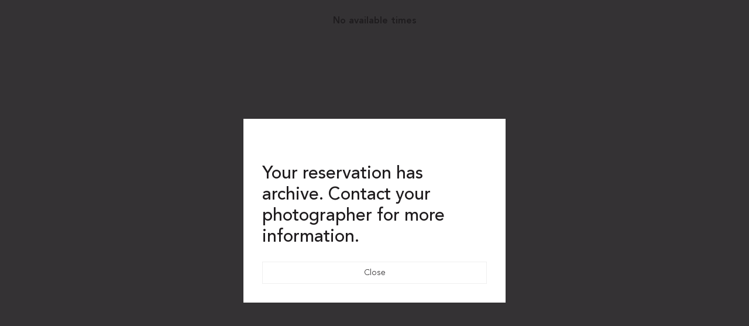

--- FILE ---
content_type: text/html; charset=utf-8
request_url: https://app.picsello.com/photographer/val-stone-photography-llc/event/1559
body_size: 2745
content:
<!DOCTYPE html>
<html lang="en">
  <head>
    <meta charset="utf-8">
    <meta http-equiv="X-UA-Compatible" content="IE=edge">
    <meta name="viewport" content="width=device-width, initial-scale=1.0, maximum-scale=1.0">
    <meta name="application-name" content="Picsello">
    <meta name="theme-color" content="#ffffff">
    <meta name="msapplication-TileColor" content="#ffffff">
    <meta name="msapplication-TileImage" content="/mstile-144x144-091ff528093bb54e4de3135488db45c4.png?vsn=d">
    <meta name="msapplication-square70x70logo" content="/mstile-70x70-43e8cc12f0db83e3373642ab128e5ace.png?vsn=d">
    <meta name="msapplication-square150x150logo" content="/mstile-150x150-12fd7a9fc1ecfb56c2433fa253d23fa4.png?vsn=d">
    <meta name="msapplication-wide310x150logo" content="/mstile-310x150-25b989c8bf5c3b0620b7e8c6d28317ed.png?vsn=d">
    <meta name="msapplication-square310x310logo" content="/mstile-310x310-cddb1eaad8a0655236fa2b0196af4068.png?vsn=d">
    <meta name="apple-mobile-web-app-status-bar-style" content="#ffffff">
    <meta name="apple-mobile-web-app-capable" content="yes">
    <meta name="mobile-web-app-capable" content="yes">

      <meta name="description" content="Your beautiful family surrounded by the golden hues of autumn in NC! The exact park will be chosen in October based on best color! To book, select your preferred date and time, and complete the booking process. Session fee includes photo session for up to one family (parents/children/pets) and three fully edited high resolution digital images of your choice that you select from the full gallery. Full proof galleries generally include 15 images. $190, plus tax. Additional digital images, full gallery, prints, products and cards available after the session.Full Gallery: $200, after the session. ﻿Single Digital Image Ala Carte: $50">

      <meta name="og:description" content="Your beautiful family surrounded by the golden hues of autumn in NC! The exact park will be chosen in October based on best color! To book, select your preferred date and time, and complete the booking process. Session fee includes photo session for up to one family (parents/children/pets) and three fully edited high resolution digital images of your choice that you select from the full gallery. Full proof galleries generally include 15 images. $190, plus tax. Additional digital images, full gallery, prints, products and cards available after the session.Full Gallery: $200, after the session. ﻿Single Digital Image Ala Carte: $50">

      <meta name="og:image" content="https://storage.googleapis.com/picsello-profiles/val-stone-photography-llc/booking_event_image/1722272149260-raleigh-family-photography-24.jpg">

      <meta name="og:title" content="Fall Family Sessions at Apex Park | Book with Val Stone Photography LLC">

      <meta name="og:type" content="website">

      <meta name="og:url" content="https://app.picsello.com//photographer/val-stone-photography-llc/event/1559">

      <meta name="google-maps-api-key" content="AIzaSyDLklC1DmVKKYt9SB63yOplSFfGi_VMzig">

      <meta name="google-site-verification" content="HKjz3g3WQ5-bhaO5cdIcABFXdVz_xTHpcftDEGNcgI0">

<meta content="dhcHfiovIQgWI3ECCzUCbR4QC1UMVClo7CvNXAR1od9pxMt_rXR6Ycv-" name="csrf-token">
 <title data-suffix=" · Picsello">Fall Family Sessions at Apex Park | Book with Val Stone Photography LLC · Picsello</title>

    <link phx-track-static rel="stylesheet" href="/css/app-c6625bd134c63ddd48a99070e47be4a2.css?vsn=d">
    <link rel="stylesheet" href="https://cdn.jsdelivr.net/npm/intl-tel-input@18.1.1/build/css/intlTelInput.css">
    <link rel="icon" type="image/png" href="/favicon-196x196-d3ee52130c8255ad5e8df3d65fce037c.png?vsn=d" sizes="196x196">
    <link rel="icon" type="image/png" href="/favicon-128-5cf1a85e5423fd0eda3ee7aaf40d0630.png?vsn=d" sizes="128x128">
    <link rel="icon" type="image/png" href="/favicon-96x96-95c6112aab1fec30aaa9f2f4f10c48d1.png?vsn=d" sizes="96x96">
    <link rel="icon" type="image/png" sizes="32x32" href="/favicon-32x32-b32b03a93a78bb7ec8dde91c569b4db3.png?vsn=d">
    <link rel="icon" type="image/png" sizes="16x16" href="/favicon-16x16-ae01bda9e01739e9a067c21334cc4faf.png?vsn=d">
    <link rel="apple-touch-icon" sizes="57x57" href="/apple-touch-icon-57x57-43e3a4e0c660e07e96a8a3df91778392.png?vsn=d">
    <link rel="apple-touch-icon" sizes="114x114" href="/apple-touch-icon-114x114-cd5b98c37522278c92e2a0f1d2b2afdb.png?vsn=d">
    <link rel="apple-touch-icon" sizes="72x72" href="/apple-touch-icon-72x72-c050963baa554b3cb8aa6f7979ee11e7.png?vsn=d">
    <link rel="apple-touch-icon" sizes="144x144" href="/apple-touch-icon-144x144-091ff528093bb54e4de3135488db45c4.png?vsn=d">
    <link rel="apple-touch-icon" sizes="60x60" href="/apple-touch-icon-60x60-40dbf12a251e554995439299ea9c663d.png?vsn=d">
    <link rel="apple-touch-icon" sizes="120x120" href="/apple-touch-icon-120x120-83ce28d6e13b2221397ae98416e0e8e5.png?vsn=d">
    <link rel="apple-touch-icon" sizes="76x76" href="/apple-touch-icon-76x76-4d6d2726d139884b726d9a9d988c09ad.png?vsn=d">
    <link rel="apple-touch-icon" sizes="152x152" href="/apple-touch-icon-152x152-c43addf1c072ddc7a250d0bbf7700975.png?vsn=d">
    <link rel="manifest" href="/manifest-2f5c4613f4c68c8fb6bb86b5e0d60e25.json?vsn=d">
    <script defer phx-track-static type="text/javascript" src="/js/app-6b009617b4740c32abc68489fe53d4ed.js?vsn=d"></script>

    <!-- Global site tag (gtag.js) - Google Analytics -->
<script async src="https://www.googletagmanager.com/gtag/js?id=UA-207947964-1"></script>
<script>
  window.dataLayer = window.dataLayer || [];
  function gtag(){dataLayer.push(arguments);}
  gtag('js', new Date());

  gtag('config', 'UA-207947964-1');
</script>


    <!-- Google Tag Manager -->
<script>(function(w,d,s,l,i){w[l]=w[l]||[];w[l].push({'gtm.start':
new Date().getTime(),event:'gtm.js'});var f=d.getElementsByTagName(s)[0],
j=d.createElement(s),dl=l!='dataLayer'?'&l='+l:'';j.async=true;j.src=
'https://www.googletagmanager.com/gtm.js?id='+i+dl;f.parentNode.insertBefore(j,f);
})(window,document,'script','dataLayer','GTM-5MCXJ6T');</script>
<!-- End Google Tag Manager -->

<!-- Google Tag Manager (noscript) -->
<noscript><iframe src="https://www.googletagmanager.com/ns.html?id=GTM-5MCXJ6T" height="0" width="0" style="display:none;visibility:hidden"></iframe></noscript>
<!-- End Google Tag Manager (noscript) -->


  </head>
  <body>
<div id="phx-GIuraa1AVbk8slnB" data-phx-main data-phx-session="SFMyNTY.[base64].zkmk1Pkn3jjumnX1QWXrGCVjNVg_5UluzR7y16rH0qU" data-phx-static="SFMyNTY.g2gDaAJhBXQAAAADZAAKYXNzaWduX25ld2pkAAVmbGFzaHQAAAAAZAACaWRtAAAAFHBoeC1HSXVyYWExQVZiazhzbG5CbgYAwVl7zpsBYgABUYA.cdh8uN1yvkkDdegTTJZuJtNLaDGcFwYjY6Ij1TMmZrk"><main role="main" class="client-app min-h-screen">
<div>
  
</div>

  <div class="center-container px-8 pt-6 mx-auto min-h-screen flex flex-col">
    <h1 class="text-1x text-center font-bold"> No available times </h1>
  </div>

<div id="live_modal" data-phx-session="" data-phx-static="SFMyNTY.g2gDaAJhBXQAAAADZAAKYXNzaWduX25ld2pkAAVmbGFzaHQAAAAAZAACaWRtAAAACmxpdmVfbW9kYWxuBgDBWXvOmwFiAAFRgA.rO64Uupxvm3PM24QB2_t_PAtYwg3l5Cc8azeBVi0fco" data-phx-parent-id="phx-GIuraa1AVbk8slnB"><div role="dialog" id="modal-wrapper" data-closable phx-hook="Modal" style="transition-duration: 400ms" class="flex items-center justify-center w-full h-full bg-base-300/90 z-[80] fixed transition-opacity ease-in-out opacity-0 hidden">
  
</div></div>
</main></div>
  </body>
</html>

--- FILE ---
content_type: text/css
request_url: https://app.picsello.com/css/app-c6625bd134c63ddd48a99070e47be4a2.css?vsn=d
body_size: 37107
content:
.tippy-box[data-animation=fade][data-state=hidden]{opacity:0}[data-tippy-root]{max-width:calc(100vw - 10px)}.tippy-box{background-color:#333;border-radius:4px;color:#fff;font-size:14px;line-height:1.4;outline:0;position:relative;transition-property:transform,visibility,opacity;white-space:normal}.tippy-box[data-placement^=top]>.tippy-arrow{bottom:0}.tippy-box[data-placement^=top]>.tippy-arrow:before{border-top-color:initial;border-width:8px 8px 0;bottom:-7px;left:0;transform-origin:center top}.tippy-box[data-placement^=bottom]>.tippy-arrow{top:0}.tippy-box[data-placement^=bottom]>.tippy-arrow:before{border-bottom-color:initial;border-width:0 8px 8px;left:0;top:-7px;transform-origin:center bottom}.tippy-box[data-placement^=left]>.tippy-arrow{right:0}.tippy-box[data-placement^=left]>.tippy-arrow:before{border-left-color:initial;border-width:8px 0 8px 8px;right:-7px;transform-origin:center left}.tippy-box[data-placement^=right]>.tippy-arrow{left:0}.tippy-box[data-placement^=right]>.tippy-arrow:before{border-right-color:initial;border-width:8px 8px 8px 0;left:-7px;transform-origin:center right}.tippy-box[data-inertia][data-state=visible]{transition-timing-function:cubic-bezier(.54,1.5,.38,1.11)}.tippy-arrow{color:#333;height:16px;width:16px}.tippy-arrow:before{border-color:transparent;border-style:solid;content:"";position:absolute}.tippy-content{padding:5px 9px;position:relative;z-index:1}.gallery__after{background:linear-gradient(180.33deg,hsla(0,0%,77%,0) 43%,rgba(0,0,0,.6) 99.72%,rgba(0,0,0,.732) 0);bottom:0;content:"";left:0;position:absolute;right:0;top:0}.cartImg{max-height:100%;max-width:250px;overflow:hidden;width:100%}.cartImg img{height:193px;width:auto}.cartImg__small{max-height:100%;overflow:hidden;width:160px}.cartImg__small img{height:130px;max-width:100%;width:auto}.shippingOptions__select{padding-bottom:.25rem;padding-top:.25rem}@media screen and (max-width:768px){.errorPwdMsg~div>.cart input{--tw-border-opacity:1;border-color:rgb(246 0 0/var(--tw-border-opacity));border-radius:.5rem;border-style:solid;border-width:1px}.cart{position:relative}.cartImg{max-width:165px;padding-bottom:4rem}.cartImg img{height:132px}.cartPanel{bottom:0;left:0;position:absolute;right:0;width:100%}.cartImg__small{margin-bottom:4rem}.shippingOptions__infoBlock .shippingOptions__select{padding-bottom:.5rem;padding-top:.5rem;width:100%}}@tailwind base;@tailwind components;@tailwind utilities;.uploadPopup{--tw-bg-opacity:1;background-color:rgb(255 255 255/var(--tw-bg-opacity));margin:0 auto;max-height:950px;overflow-y:scroll;padding:2rem 0;width:1041px}.uploadOverallStatus{--tw-bg-opacity:1;background-color:rgb(239 239 239/var(--tw-bg-opacity))}.uploadPopup progress{--tw-bg-opacity:1;background-color:rgb(255 255 255/var(--tw-bg-opacity));border-radius:1rem;height:.5rem;width:24rem}.uploadPopup progress::-webkit-progress-bar{--tw-bg-opacity:1;background-color:rgb(255 255 255/var(--tw-bg-opacity))}.uploadPopup progress::-webkit-progress-value{--tw-bg-opacity:1;background-color:rgb(77 170 198/var(--tw-bg-opacity));border-radius:.5rem}.uploadPopup progress::-moz-progress-bar{--tw-bg-opacity:1;background-color:rgb(77 170 198/var(--tw-bg-opacity));border-radius:.5rem}.uploadingProgress__wrapper{--tw-text-opacity:1;color:rgb(137 137 137/var(--tw-text-opacity));font-size:1rem;line-height:1.5rem}.dragDrop__wrapper{--tw-border-opacity:1;--tw-bg-opacity:1;background-color:rgb(255 255 255/var(--tw-bg-opacity));border-color:rgb(77 170 198/var(--tw-border-opacity));border-radius:.5rem;border-style:dashed;border-width:2px;height:14rem;margin:0 auto;max-width:958px;width:100%}.dragDrop__content .primary{--tw-text-opacity:1;color:rgb(77 170 198/var(--tw-text-opacity))}.dragDrop__wrapper.tiny{height:6rem}#dragDrop-form,#dragDrop-form-1,.dragDrop{height:100%;transition-duration:.3s;transition-property:all;transition-timing-function:cubic-bezier(.4,0,.2,1)}.dragDrop.active{--tw-bg-opacity:1;background-color:rgb(242 253 251/var(--tw-bg-opacity))}.dragDrop__content input[type=file]{display:none;visibility:hidden}.flatpickr-day.dragDrop__content input[type=file]{visibility:hidden}.dragDrop__content .gray{--tw-text-opacity:1;color:rgb(137 137 137/var(--tw-text-opacity));text-align:center}.dragDrop__content label{--tw-text-opacity:1;color:rgb(77 170 198/var(--tw-text-opacity));cursor:pointer}.uploadingList__wrapper{margin:0 auto;max-height:16rem;overflow:scroll;width:100%}.uploadingList__wrapper progress{--tw-bg-opacity:1;background-color:rgb(242 253 251/var(--tw-bg-opacity));border-radius:1rem;height:.5rem;width:10rem}.uploadingList__wrapper progress::-webkit-progress-bar{--tw-bg-opacity:1;background-color:rgb(242 253 251/var(--tw-bg-opacity))}.uploadingList__wrapper progress::-webkit-progress-value{--tw-bg-opacity:1;background-color:rgb(77 170 198/var(--tw-bg-opacity));border-radius:.5rem}.uploadingList__wrapper progress::-moz-progress-bar{--tw-bg-opacity:1;background-color:rgb(77 170 198/var(--tw-bg-opacity));border-radius:.5rem}.uploadEntry:first-of-type{padding-top:1.75rem}.uploadEntry .btn{border-radius:.25rem;cursor:pointer;font-size:.75rem;line-height:1rem;padding:.25rem .5rem;text-align:center}.uploadEntry .too-large{cursor:default}.uploadEntry .error{--tw-bg-opacity:1;--tw-text-opacity:1;background-color:rgb(252 240 234/var(--tw-bg-opacity));color:rgb(225 102 47/var(--tw-text-opacity));cursor:default;font-weight:700}.uploadEntry .retry{--tw-border-opacity:1;--tw-bg-opacity:1;--tw-text-opacity:1;background-color:rgb(255 255 255/var(--tw-bg-opacity));border-color:rgb(77 170 198/var(--tw-border-opacity));border-style:solid;border-width:1px;color:rgb(31 28 30/var(--tw-text-opacity));font-weight:700}.errorPwdMsg~div>.sk-circle input{--tw-border-opacity:1;border-color:rgb(246 0 0/var(--tw-border-opacity));border-radius:.5rem;border-style:solid;border-width:1px}.sk-circle{height:1.25rem;position:relative;width:1.25rem}.sk-circle .sk-child{height:100%;left:0;position:absolute;top:0;width:100%}.sk-circle .sk-child:before{--tw-bg-opacity:1;animation:sk-circleBounceDelay 1.2s ease-in-out infinite both;background-color:rgb(77 170 198/var(--tw-bg-opacity));border-radius:9999px;content:"";display:block;height:15%;margin:0 auto;width:15%}.sk-circle .sk-circle2{transform:rotate(30deg)}.sk-circle .sk-circle3{transform:rotate(60deg)}.sk-circle .sk-circle4{transform:rotate(90deg)}.sk-circle .sk-circle5{transform:rotate(120deg)}.sk-circle .sk-circle6{transform:rotate(150deg)}.sk-circle .sk-circle7{transform:rotate(180deg)}.sk-circle .sk-circle8{transform:rotate(210deg)}.sk-circle .sk-circle9{transform:rotate(240deg)}.sk-circle .sk-circle10{transform:rotate(270deg)}.sk-circle .sk-circle11{transform:rotate(300deg)}.sk-circle .sk-circle12{transform:rotate(330deg)}.sk-circle .sk-circle2:before{animation-delay:-1.1s}.sk-circle .sk-circle3:before{animation-delay:-1s}.sk-circle .sk-circle4:before{animation-delay:-.9s}.sk-circle .sk-circle5:before{animation-delay:-.8s}.sk-circle .sk-circle6:before{animation-delay:-.7s}.sk-circle .sk-circle7:before{animation-delay:-.6s}.sk-circle .sk-circle8:before{animation-delay:-.5s}.sk-circle .sk-circle9:before{animation-delay:-.4s}.sk-circle .sk-circle10:before{animation-delay:-.3s}.sk-circle .sk-circle11:before{animation-delay:-.2s}.sk-circle .sk-circle12:before{animation-delay:-.1s}@keyframes sk-circleBounceDelay{0%,80%,to{transform:scale(0)}40%{transform:scale(1)}}@media screen and (max-height:950px){.uploadPopup{max-height:100vh}}.introjs-overlay{box-sizing:content-box;opacity:0;position:absolute;transition:all .3s ease-out;z-index:999999}.introjs-showElement{z-index:9999999!important}tr.introjs-showElement>td,tr.introjs-showElement>th{position:relative;z-index:9999999!important}.introjs-disableInteraction{background-color:#fff;opacity:0;position:absolute;z-index:99999999!important}.introjs-relativePosition{position:relative}.introjs-helperLayer{border-radius:4px;position:absolute;transition:all .3s ease-out;z-index:9999998}.introjs-helperLayer,.introjs-helperLayer *,.introjs-helperLayer :after,.introjs-helperLayer :before{box-sizing:content-box}.introjs-tooltipReferenceLayer{background-color:transparent;box-sizing:content-box;position:absolute;transition:all .3s ease-out;visibility:hidden;z-index:100000000}.introjs-helperNumberLayer,.introjs-tooltipReferenceLayer,.introjs-tooltipReferenceLayer *{font-family:Helvetica Neue,Inter,ui-sans-serif,Apple Color Emoji,Helvetica,Arial,sans-serif}.introjs-helperNumberLayer{color:#9e9e9e;padding-bottom:10px;padding-top:10px;text-align:center}.introjs-arrow{border:5px solid transparent;content:"";position:absolute}.introjs-arrow.top{border-bottom-color:#fff;left:10px;top:-10px}.introjs-arrow.top-right{border-bottom-color:#fff;right:10px;top:-10px}.introjs-arrow.top-middle{border-bottom-color:#fff;left:50%;margin-left:-5px;top:-10px}.introjs-arrow.right{border-left-color:#fff;right:-10px;top:10px}.introjs-arrow.right-bottom{border-left-color:#fff;bottom:10px;right:-10px}.introjs-arrow.bottom{border-top-color:#fff;bottom:-10px;left:10px}.introjs-arrow.bottom-right{border-top-color:#fff;bottom:-10px;right:10px}.introjs-arrow.bottom-middle{border-top-color:#fff;bottom:-10px;left:50%;margin-left:-5px}.introjs-arrow.left{border-right-color:#fff;left:-10px;top:10px}.introjs-arrow.left-bottom{border-right-color:#fff;bottom:10px;left:-10px}.introjs-tooltip{background-color:#fff;border-radius:5px;box-shadow:0 3px 30px rgba(33,33,33,.3);box-sizing:content-box;max-width:300px;min-width:250px;position:absolute;transition:opacity .1s ease-out;visibility:visible}.introjs-tooltiptext{padding:20px}.introjs-dontShowAgain{padding-left:20px;padding-right:20px}.introjs-dontShowAgain input{display:inline;height:10px;margin:0 0 2px;padding:0;width:10px}.introjs-dontShowAgain label{background-color:#fff;color:#616161;display:inline-block;font-size:14px;font-weight:400;margin:0 0 0 5px;padding:0;-webkit-user-select:none;-moz-user-select:none;-ms-user-select:none;user-select:none}.introjs-tooltip-title{font-size:18px;font-weight:700;line-height:1.5;margin:0;min-height:1.5em;padding:0;width:90%}.introjs-tooltip-header{min-height:1.5em;padding-left:20px;padding-right:20px;padding-top:10px;position:relative}.introjs-tooltipbuttons{border-top:1px solid #e0e0e0;padding:10px;text-align:right;white-space:nowrap}.introjs-tooltipbuttons:after{clear:both;content:"";display:block;height:0;visibility:hidden}.introjs-button{zoom:1;background-color:#f4f4f4;border:1px solid #bdbdbd;border-radius:.2em;box-sizing:content-box;color:#424242;cursor:pointer;display:inline;font-size:14px;outline:0;overflow:visible;padding:.5rem 1rem;position:relative;text-decoration:none;text-shadow:1px 1px 0 #fff;white-space:nowrap}.introjs-button:hover{background-color:#e0e0e0;border-color:#9e9e9e}.introjs-button:focus,.introjs-button:hover{color:#212121;outline:0;text-decoration:none}.introjs-button:focus{background-color:#eee;border:1px solid #616161;box-shadow:0 0 0 .2rem hsla(0,0%,62%,.5)}.introjs-button:active{background-color:#e0e0e0;border-color:#9e9e9e;color:#212121;outline:0;text-decoration:none}.introjs-button::-moz-focus-inner{border:0;padding:0}.introjs-skipbutton{color:#616161;cursor:pointer;display:inline-block;font-size:22px;font-weight:700;height:45px;line-height:45px;position:absolute;right:0;text-align:center;text-decoration:none;top:0;width:45px}.introjs-skipbutton:focus,.introjs-skipbutton:hover{color:#212121;outline:0;text-decoration:none}.introjs-prevbutton{float:left}.introjs-nextbutton{float:right}.introjs-disabled,.introjs-disabled:focus,.introjs-disabled:hover{background-color:#f4f4f4;background-image:none;border-color:#bdbdbd;box-shadow:none;color:#9e9e9e;cursor:default;text-decoration:none}.introjs-hidden{display:none}.introjs-bullets{padding-bottom:10px;padding-top:10px;text-align:center}.introjs-bullets ul{box-sizing:content-box;clear:both;display:inline-block;margin:0 auto;padding:0}.introjs-bullets ul li{box-sizing:content-box;float:left;list-style:none;margin:0 2px}.introjs-bullets ul li a{background:#ccc;border-radius:10px;box-sizing:content-box;cursor:pointer;display:block;height:6px;text-decoration:none;transition:width .1s ease-in;width:6px}.introjs-bullets ul li a:focus,.introjs-bullets ul li a:hover{background:#999;outline:0;text-decoration:none;width:15px}.introjs-bullets ul li a.active{background:#999;width:15px}.introjs-progress{background-color:#e0e0e0;border-radius:4px;box-sizing:content-box;height:10px;margin:10px;overflow:hidden}.introjs-progressbar{background-color:#08c;box-sizing:content-box;float:left;font-size:10px;height:100%;line-height:10px;text-align:center;width:0}.introjsFloatingElement{height:0;left:50%;position:absolute;top:50%;width:0}.introjs-fixedTooltip{position:fixed}.introjs-hint{background:0 0;box-sizing:content-box;cursor:pointer;height:15px;position:absolute;width:20px}.introjs-hint:focus{border:0;outline:0}.introjs-hint:hover>.introjs-hint-pulse{background-color:rgba(60,60,60,.57)}.introjs-hidehint{display:none}.introjs-fixedhint{position:fixed}.introjs-hint-pulse{animation:introjspulse 2s infinite;background-color:hsla(0,0%,53%,.24);border-radius:30px;box-sizing:content-box;height:15px;position:absolute;transition:all .2s ease-out;width:15px;z-index:10}.introjs-hint-no-anim .introjs-hint-pulse{animation:none}.introjs-hint-dot{background:0 0;border-radius:60px;box-sizing:content-box;height:50px;left:-18px;opacity:0;position:absolute;top:-18px;width:50px;z-index:1}.introjs-tooltipReferenceLayer,.introjs-tooltipReferenceLayer *{font-family:Be Vietnam,ui-sans-serif,system-ui,-apple-system,BlinkMacSystemFont,Segoe UI,Roboto,Helvetica Neue,Arial,Noto Sans,sans-serif,Apple Color Emoji,Segoe UI Emoji,Segoe UI Symbol,Noto Color Emoji}@media screen and (min-width:768px){.introjs-tooltip{min-width:300px}}.introjs-bullets ul li a{--tw-bg-opacity:1;background-color:rgb(239 239 239/var(--tw-bg-opacity))}.introjs-bullets ul li a.active{--tw-bg-opacity:1;background-color:rgb(77 170 198/var(--tw-bg-opacity))}.introjs-tooltipbuttons{--tw-bg-opacity:1;background-color:rgb(239 239 239/var(--tw-bg-opacity));border-bottom-left-radius:.5rem;border-bottom-right-radius:.5rem;border-top:unset}.introjs-tooltipbuttons a{text-shadow:unset}.introjs-prevbutton{--tw-border-opacity:1;--tw-text-opacity:1;background-color:transparent;border-color:rgb(31 28 30/var(--tw-border-opacity));border-radius:.5rem;border-width:1px;color:rgb(31 28 30/var(--tw-text-opacity));font-weight:500;padding:.75rem 1.5rem;text-shadow:unset}.introjs-prevbutton:hover{background-color:rgba(31,28,30,.1)}.introjs-prevbutton:focus{--tw-ring-offset-shadow:var(--tw-ring-inset) 0 0 0 var(--tw-ring-offset-width) var(--tw-ring-offset-color);--tw-ring-shadow:var(--tw-ring-inset) 0 0 0 calc(2px + var(--tw-ring-offset-width)) var(--tw-ring-color);--tw-ring-color:rgba(31,28,30,.7);--tw-ring-opacity:0.75;box-shadow:var(--tw-ring-offset-shadow),var(--tw-ring-shadow),0 0 #0000;outline:2px solid transparent;outline-offset:2px}.introjs-prevbutton:disabled{cursor:not-allowed;opacity:.5}.introjs-disabled,.introjs-disabled:focus,.introjs-disabled:hover{--tw-border-opacity:1;border-color:rgb(137 137 137/var(--tw-border-opacity));cursor:not-allowed;opacity:.5}.introjs-nextbutton{--tw-border-opacity:1;--tw-bg-opacity:1;background-color:rgb(31 28 30/var(--tw-bg-opacity));border-color:rgb(31 28 30/var(--tw-border-opacity));border-radius:.5rem;border-width:1px;font-weight:500;padding:.75rem 1.5rem}.introjs-nextbutton,.introjs-nextbutton:hover{--tw-text-opacity:1;color:rgb(255 255 255/var(--tw-text-opacity))}.introjs-nextbutton:hover{background-color:rgba(31,28,30,.9)}.introjs-nextbutton:focus{--tw-bg-opacity:1;--tw-text-opacity:1;--tw-ring-offset-shadow:var(--tw-ring-inset) 0 0 0 var(--tw-ring-offset-width) var(--tw-ring-offset-color);--tw-ring-shadow:var(--tw-ring-inset) 0 0 0 calc(2px + var(--tw-ring-offset-width)) var(--tw-ring-color);--tw-ring-color:rgba(31,28,30,.7);--tw-ring-opacity:0.75;background-color:rgb(31 28 30/var(--tw-bg-opacity));box-shadow:var(--tw-ring-offset-shadow),var(--tw-ring-shadow),0 0 #0000;color:rgb(255 255 255/var(--tw-text-opacity));outline:2px solid transparent;outline-offset:2px}.introjs-nextbutton:disabled{cursor:not-allowed;opacity:.5}.introjs-skipbutton{font-size:3rem;font-weight:100;line-height:1;line-height:0px;padding:15px 0 15px 15px}.introjs-tooltiptext,.introjs-tooltiptext p{font-size:.875rem;line-height:1.25rem}.introjs-tooltiptext a{--tw-text-opacity:1;color:rgb(77 170 198/var(--tw-text-opacity));-webkit-text-decoration-line:underline;text-decoration-line:underline}.introjs-hint{height:24px;margin-left:-.125rem;padding-top:.5rem;width:17px}.introjs-hint:hover>.introjs-hint-pulse{background-color:rgba(77,170,198,.5)}.introjs-hint-pulse{background-color:rgba(77,170,198,.06)}.introjs-hint-dot{display:none}.flatpickr-day.introjs-hint-dot{visibility:hidden}@keyframes introjspulse{0%{box-shadow:0 0 0 0 rgba(77,170,198,.7);transform:scale(.95)}70%{box-shadow:0 0 0 10px rgba(77,170,198,0);transform:scale(1)}to{box-shadow:0 0 0 0 rgba(77,170,198,0);transform:scale(.95)}}.tippy-content{overflow-wrap:break-word}/*!
 * Quill Editor v1.3.7
 * https://quilljs.com/
 * Copyright (c) 2014, Jason Chen
 * Copyright (c) 2013, salesforce.com
 *//*!
 * Quill Editor v1.3.7
 * https://quilljs.com/
 * Copyright (c) 2014, Jason Chen
 * Copyright (c) 2013, salesforce.com
 */.ql-container{box-sizing:border-box;font-family:Helvetica,Arial,sans-serif;font-size:13px;height:100%;margin:0;position:relative}.ql-container.ql-disabled .ql-tooltip{visibility:hidden}.ql-container.ql-disabled .ql-editor ul[data-checked]>li:before{pointer-events:none}.ql-clipboard{height:1px;left:-100000px;overflow-y:hidden;position:absolute;top:50%}.ql-clipboard p{margin:0;padding:0}.ql-editor{word-wrap:break-word;box-sizing:border-box;height:100%;line-height:1.42;outline:none;overflow-y:auto;padding:12px 15px;-o-tab-size:4;tab-size:4;-moz-tab-size:4;text-align:left;white-space:pre-wrap}.ql-editor>*{cursor:text}.ql-editor blockquote,.ql-editor h1,.ql-editor h2,.ql-editor h3,.ql-editor h4,.ql-editor h5,.ql-editor h6,.ql-editor ol,.ql-editor p,.ql-editor pre,.ql-editor ul{counter-reset:list-1 list-2 list-3 list-4 list-5 list-6 list-7 list-8 list-9;margin:0;padding:0}.ql-editor ol,.ql-editor ul{padding-left:1.5em}.ql-editor ol>li,.ql-editor ul>li{list-style-type:none}.ql-editor ul>li:before{content:"\2022"}.ql-editor ul[data-checked=false],.ql-editor ul[data-checked=true]{pointer-events:none}.ql-editor ul[data-checked=false]>li *,.ql-editor ul[data-checked=true]>li *{pointer-events:all}.ql-editor ul[data-checked=false]>li:before,.ql-editor ul[data-checked=true]>li:before{color:#777;cursor:pointer;pointer-events:all}.ql-editor ul[data-checked=true]>li:before{content:"\2611"}.ql-editor ul[data-checked=false]>li:before{content:"\2610"}.ql-editor li:before{display:inline-block;white-space:nowrap;width:1.2em}.ql-editor li:not(.ql-direction-rtl):before{margin-left:-1.5em;margin-right:.3em;text-align:right}.ql-editor li.ql-direction-rtl:before{margin-left:.3em;margin-right:-1.5em}.ql-editor ol li:not(.ql-direction-rtl),.ql-editor ul li:not(.ql-direction-rtl){padding-left:1.5em}.ql-editor ol li.ql-direction-rtl,.ql-editor ul li.ql-direction-rtl{padding-right:1.5em}.ql-editor ol li{counter-increment:list-0;counter-reset:list-1 list-2 list-3 list-4 list-5 list-6 list-7 list-8 list-9}.ql-editor ol li:before{content:counter(list-0,decimal) ". "}.ql-editor ol li.ql-indent-1{counter-increment:list-1}.ql-editor ol li.ql-indent-1:before{content:counter(list-1,lower-alpha) ". "}.ql-editor ol li.ql-indent-1{counter-reset:list-2 list-3 list-4 list-5 list-6 list-7 list-8 list-9}.ql-editor ol li.ql-indent-2{counter-increment:list-2}.ql-editor ol li.ql-indent-2:before{content:counter(list-2,lower-roman) ". "}.ql-editor ol li.ql-indent-2{counter-reset:list-3 list-4 list-5 list-6 list-7 list-8 list-9}.ql-editor ol li.ql-indent-3{counter-increment:list-3}.ql-editor ol li.ql-indent-3:before{content:counter(list-3,decimal) ". "}.ql-editor ol li.ql-indent-3{counter-reset:list-4 list-5 list-6 list-7 list-8 list-9}.ql-editor ol li.ql-indent-4{counter-increment:list-4}.ql-editor ol li.ql-indent-4:before{content:counter(list-4,lower-alpha) ". "}.ql-editor ol li.ql-indent-4{counter-reset:list-5 list-6 list-7 list-8 list-9}.ql-editor ol li.ql-indent-5{counter-increment:list-5}.ql-editor ol li.ql-indent-5:before{content:counter(list-5,lower-roman) ". "}.ql-editor ol li.ql-indent-5{counter-reset:list-6 list-7 list-8 list-9}.ql-editor ol li.ql-indent-6{counter-increment:list-6}.ql-editor ol li.ql-indent-6:before{content:counter(list-6,decimal) ". "}.ql-editor ol li.ql-indent-6{counter-reset:list-7 list-8 list-9}.ql-editor ol li.ql-indent-7{counter-increment:list-7}.ql-editor ol li.ql-indent-7:before{content:counter(list-7,lower-alpha) ". "}.ql-editor ol li.ql-indent-7{counter-reset:list-8 list-9}.ql-editor ol li.ql-indent-8{counter-increment:list-8}.ql-editor ol li.ql-indent-8:before{content:counter(list-8,lower-roman) ". "}.ql-editor ol li.ql-indent-8{counter-reset:list-9}.ql-editor ol li.ql-indent-9{counter-increment:list-9}.ql-editor ol li.ql-indent-9:before{content:counter(list-9,decimal) ". "}.ql-editor .ql-indent-1:not(.ql-direction-rtl){padding-left:3em}.ql-editor li.ql-indent-1:not(.ql-direction-rtl){padding-left:4.5em}.ql-editor .ql-indent-1.ql-direction-rtl.ql-align-right{padding-right:3em}.ql-editor li.ql-indent-1.ql-direction-rtl.ql-align-right{padding-right:4.5em}.ql-editor .ql-indent-2:not(.ql-direction-rtl){padding-left:6em}.ql-editor li.ql-indent-2:not(.ql-direction-rtl){padding-left:7.5em}.ql-editor .ql-indent-2.ql-direction-rtl.ql-align-right{padding-right:6em}.ql-editor li.ql-indent-2.ql-direction-rtl.ql-align-right{padding-right:7.5em}.ql-editor .ql-indent-3:not(.ql-direction-rtl){padding-left:9em}.ql-editor li.ql-indent-3:not(.ql-direction-rtl){padding-left:10.5em}.ql-editor .ql-indent-3.ql-direction-rtl.ql-align-right{padding-right:9em}.ql-editor li.ql-indent-3.ql-direction-rtl.ql-align-right{padding-right:10.5em}.ql-editor .ql-indent-4:not(.ql-direction-rtl){padding-left:12em}.ql-editor li.ql-indent-4:not(.ql-direction-rtl){padding-left:13.5em}.ql-editor .ql-indent-4.ql-direction-rtl.ql-align-right{padding-right:12em}.ql-editor li.ql-indent-4.ql-direction-rtl.ql-align-right{padding-right:13.5em}.ql-editor .ql-indent-5:not(.ql-direction-rtl){padding-left:15em}.ql-editor li.ql-indent-5:not(.ql-direction-rtl){padding-left:16.5em}.ql-editor .ql-indent-5.ql-direction-rtl.ql-align-right{padding-right:15em}.ql-editor li.ql-indent-5.ql-direction-rtl.ql-align-right{padding-right:16.5em}.ql-editor .ql-indent-6:not(.ql-direction-rtl){padding-left:18em}.ql-editor li.ql-indent-6:not(.ql-direction-rtl){padding-left:19.5em}.ql-editor .ql-indent-6.ql-direction-rtl.ql-align-right{padding-right:18em}.ql-editor li.ql-indent-6.ql-direction-rtl.ql-align-right{padding-right:19.5em}.ql-editor .ql-indent-7:not(.ql-direction-rtl){padding-left:21em}.ql-editor li.ql-indent-7:not(.ql-direction-rtl){padding-left:22.5em}.ql-editor .ql-indent-7.ql-direction-rtl.ql-align-right{padding-right:21em}.ql-editor li.ql-indent-7.ql-direction-rtl.ql-align-right{padding-right:22.5em}.ql-editor .ql-indent-8:not(.ql-direction-rtl){padding-left:24em}.ql-editor li.ql-indent-8:not(.ql-direction-rtl){padding-left:25.5em}.ql-editor .ql-indent-8.ql-direction-rtl.ql-align-right{padding-right:24em}.ql-editor li.ql-indent-8.ql-direction-rtl.ql-align-right{padding-right:25.5em}.ql-editor .ql-indent-9:not(.ql-direction-rtl){padding-left:27em}.ql-editor li.ql-indent-9:not(.ql-direction-rtl){padding-left:28.5em}.ql-editor .ql-indent-9.ql-direction-rtl.ql-align-right{padding-right:27em}.ql-editor li.ql-indent-9.ql-direction-rtl.ql-align-right{padding-right:28.5em}.ql-editor .ql-video{display:block;max-width:100%}.ql-editor .ql-video.ql-align-center{margin:0 auto}.ql-editor .ql-video.ql-align-right{margin:0 0 0 auto}.ql-editor .ql-bg-black{background-color:#000}.ql-editor .ql-bg-red{background-color:#e60000}.ql-editor .ql-bg-orange{background-color:#f90}.ql-editor .ql-bg-yellow{background-color:#ff0}.ql-editor .ql-bg-green{background-color:#008a00}.ql-editor .ql-bg-blue{background-color:#06c}.ql-editor .ql-bg-purple{background-color:#93f}.ql-editor .ql-color-white{color:#fff}.ql-editor .ql-color-red{color:#e60000}.ql-editor .ql-color-orange{color:#f90}.ql-editor .ql-color-yellow{color:#ff0}.ql-editor .ql-color-green{color:#008a00}.ql-editor .ql-color-blue{color:#06c}.ql-editor .ql-color-purple{color:#93f}.ql-editor .ql-font-serif{font-family:Georgia,Times New Roman,serif}.ql-editor .ql-font-monospace{font-family:Monaco,Courier New,monospace}.ql-editor .ql-size-small{font-size:.75em}.ql-editor .ql-size-large{font-size:1.5em}.ql-editor .ql-size-huge{font-size:2.5em}.ql-editor .ql-direction-rtl{direction:rtl;text-align:inherit}.ql-editor .ql-align-center{text-align:center}.ql-editor .ql-align-justify{text-align:justify}.ql-editor .ql-align-right{text-align:right}.ql-editor.ql-blank:before{color:rgba(0,0,0,.6);content:attr(data-placeholder);font-style:italic;left:15px;pointer-events:none;position:absolute;right:15px}.ql-snow .ql-toolbar:after,.ql-snow.ql-toolbar:after{clear:both;content:"";display:table}.ql-snow .ql-toolbar button,.ql-snow.ql-toolbar button{background:none;border:none;cursor:pointer;display:inline-block;float:left;height:24px;padding:3px 5px;width:28px}.ql-snow .ql-toolbar button svg,.ql-snow.ql-toolbar button svg{float:left;height:100%}.ql-snow .ql-toolbar button:active:hover,.ql-snow.ql-toolbar button:active:hover{outline:none}.ql-snow .ql-toolbar input.ql-image[type=file],.ql-snow.ql-toolbar input.ql-image[type=file]{display:none}.ql-snow .ql-toolbar .ql-picker-item.ql-selected,.ql-snow .ql-toolbar .ql-picker-item:hover,.ql-snow .ql-toolbar .ql-picker-label.ql-active,.ql-snow .ql-toolbar .ql-picker-label:hover,.ql-snow .ql-toolbar button.ql-active,.ql-snow .ql-toolbar button:focus,.ql-snow .ql-toolbar button:hover,.ql-snow.ql-toolbar .ql-picker-item.ql-selected,.ql-snow.ql-toolbar .ql-picker-item:hover,.ql-snow.ql-toolbar .ql-picker-label.ql-active,.ql-snow.ql-toolbar .ql-picker-label:hover,.ql-snow.ql-toolbar button.ql-active,.ql-snow.ql-toolbar button:focus,.ql-snow.ql-toolbar button:hover{color:#06c}.ql-snow .ql-toolbar .ql-picker-item.ql-selected .ql-fill,.ql-snow .ql-toolbar .ql-picker-item.ql-selected .ql-stroke.ql-fill,.ql-snow .ql-toolbar .ql-picker-item:hover .ql-fill,.ql-snow .ql-toolbar .ql-picker-item:hover .ql-stroke.ql-fill,.ql-snow .ql-toolbar .ql-picker-label.ql-active .ql-fill,.ql-snow .ql-toolbar .ql-picker-label.ql-active .ql-stroke.ql-fill,.ql-snow .ql-toolbar .ql-picker-label:hover .ql-fill,.ql-snow .ql-toolbar .ql-picker-label:hover .ql-stroke.ql-fill,.ql-snow .ql-toolbar button.ql-active .ql-fill,.ql-snow .ql-toolbar button.ql-active .ql-stroke.ql-fill,.ql-snow .ql-toolbar button:focus .ql-fill,.ql-snow .ql-toolbar button:focus .ql-stroke.ql-fill,.ql-snow .ql-toolbar button:hover .ql-fill,.ql-snow .ql-toolbar button:hover .ql-stroke.ql-fill,.ql-snow.ql-toolbar .ql-picker-item.ql-selected .ql-fill,.ql-snow.ql-toolbar .ql-picker-item.ql-selected .ql-stroke.ql-fill,.ql-snow.ql-toolbar .ql-picker-item:hover .ql-fill,.ql-snow.ql-toolbar .ql-picker-item:hover .ql-stroke.ql-fill,.ql-snow.ql-toolbar .ql-picker-label.ql-active .ql-fill,.ql-snow.ql-toolbar .ql-picker-label.ql-active .ql-stroke.ql-fill,.ql-snow.ql-toolbar .ql-picker-label:hover .ql-fill,.ql-snow.ql-toolbar .ql-picker-label:hover .ql-stroke.ql-fill,.ql-snow.ql-toolbar button.ql-active .ql-fill,.ql-snow.ql-toolbar button.ql-active .ql-stroke.ql-fill,.ql-snow.ql-toolbar button:focus .ql-fill,.ql-snow.ql-toolbar button:focus .ql-stroke.ql-fill,.ql-snow.ql-toolbar button:hover .ql-fill,.ql-snow.ql-toolbar button:hover .ql-stroke.ql-fill{fill:#06c}.ql-snow .ql-toolbar .ql-picker-item.ql-selected .ql-stroke,.ql-snow .ql-toolbar .ql-picker-item.ql-selected .ql-stroke-miter,.ql-snow .ql-toolbar .ql-picker-item:hover .ql-stroke,.ql-snow .ql-toolbar .ql-picker-item:hover .ql-stroke-miter,.ql-snow .ql-toolbar .ql-picker-label.ql-active .ql-stroke,.ql-snow .ql-toolbar .ql-picker-label.ql-active .ql-stroke-miter,.ql-snow .ql-toolbar .ql-picker-label:hover .ql-stroke,.ql-snow .ql-toolbar .ql-picker-label:hover .ql-stroke-miter,.ql-snow .ql-toolbar button.ql-active .ql-stroke,.ql-snow .ql-toolbar button.ql-active .ql-stroke-miter,.ql-snow .ql-toolbar button:focus .ql-stroke,.ql-snow .ql-toolbar button:focus .ql-stroke-miter,.ql-snow .ql-toolbar button:hover .ql-stroke,.ql-snow .ql-toolbar button:hover .ql-stroke-miter,.ql-snow.ql-toolbar .ql-picker-item.ql-selected .ql-stroke,.ql-snow.ql-toolbar .ql-picker-item.ql-selected .ql-stroke-miter,.ql-snow.ql-toolbar .ql-picker-item:hover .ql-stroke,.ql-snow.ql-toolbar .ql-picker-item:hover .ql-stroke-miter,.ql-snow.ql-toolbar .ql-picker-label.ql-active .ql-stroke,.ql-snow.ql-toolbar .ql-picker-label.ql-active .ql-stroke-miter,.ql-snow.ql-toolbar .ql-picker-label:hover .ql-stroke,.ql-snow.ql-toolbar .ql-picker-label:hover .ql-stroke-miter,.ql-snow.ql-toolbar button.ql-active .ql-stroke,.ql-snow.ql-toolbar button.ql-active .ql-stroke-miter,.ql-snow.ql-toolbar button:focus .ql-stroke,.ql-snow.ql-toolbar button:focus .ql-stroke-miter,.ql-snow.ql-toolbar button:hover .ql-stroke,.ql-snow.ql-toolbar button:hover .ql-stroke-miter{stroke:#06c}@media (pointer:coarse){.ql-snow .ql-toolbar button:hover:not(.ql-active),.ql-snow.ql-toolbar button:hover:not(.ql-active){color:#444}.ql-snow .ql-toolbar button:hover:not(.ql-active) .ql-fill,.ql-snow .ql-toolbar button:hover:not(.ql-active) .ql-stroke.ql-fill,.ql-snow.ql-toolbar button:hover:not(.ql-active) .ql-fill,.ql-snow.ql-toolbar button:hover:not(.ql-active) .ql-stroke.ql-fill{fill:#444}.ql-snow .ql-toolbar button:hover:not(.ql-active) .ql-stroke,.ql-snow .ql-toolbar button:hover:not(.ql-active) .ql-stroke-miter,.ql-snow.ql-toolbar button:hover:not(.ql-active) .ql-stroke,.ql-snow.ql-toolbar button:hover:not(.ql-active) .ql-stroke-miter{stroke:#444}}.ql-snow,.ql-snow *{box-sizing:border-box}.ql-snow .ql-hidden{display:none}.ql-snow .ql-out-bottom,.ql-snow .ql-out-top{visibility:hidden}.ql-snow .ql-tooltip{position:absolute;transform:translateY(10px)}.ql-snow .ql-tooltip a{cursor:pointer;text-decoration:none}.ql-snow .ql-tooltip.ql-flip{transform:translateY(-10px)}.ql-snow .ql-formats{display:inline-block;vertical-align:middle}.ql-snow .ql-formats:after{clear:both;content:"";display:table}.ql-snow .ql-stroke{fill:none;stroke:#444;stroke-linecap:round;stroke-linejoin:round;stroke-width:2}.ql-snow .ql-stroke-miter{fill:none;stroke:#444;stroke-miterlimit:10;stroke-width:2}.ql-snow .ql-fill,.ql-snow .ql-stroke.ql-fill{fill:#444}.ql-snow .ql-empty{fill:none}.ql-snow .ql-even{fill-rule:evenodd}.ql-snow .ql-stroke.ql-thin,.ql-snow .ql-thin{stroke-width:1}.ql-snow .ql-transparent{opacity:.4}.ql-snow .ql-direction svg:last-child{display:none}.ql-snow .ql-direction.ql-active svg:last-child{display:inline}.ql-snow .ql-direction.ql-active svg:first-child{display:none}.ql-snow .ql-editor h1{font-size:2em}.ql-snow .ql-editor h2{font-size:1.5em}.ql-snow .ql-editor h3{font-size:1.17em}.ql-snow .ql-editor h4{font-size:1em}.ql-snow .ql-editor h5{font-size:.83em}.ql-snow .ql-editor h6{font-size:.67em}.ql-snow .ql-editor a{text-decoration:underline}.ql-snow .ql-editor blockquote{border-left:4px solid #ccc;margin-bottom:5px;margin-top:5px;padding-left:16px}.ql-snow .ql-editor code,.ql-snow .ql-editor pre{background-color:#f0f0f0;border-radius:3px}.ql-snow .ql-editor pre{margin-bottom:5px;margin-top:5px;padding:5px 10px;white-space:pre-wrap}.ql-snow .ql-editor code{font-size:85%;padding:2px 4px}.ql-snow .ql-editor pre.ql-syntax{background-color:#23241f;color:#f8f8f2;overflow:visible}.ql-snow .ql-editor img{max-width:100%}.ql-snow .ql-picker{color:#444;display:inline-block;float:left;font-size:14px;font-weight:500;height:24px;position:relative;vertical-align:middle}.ql-snow .ql-picker-label{cursor:pointer;display:inline-block;height:100%;padding-left:8px;padding-right:2px;position:relative;width:100%}.ql-snow .ql-picker-label:before{display:inline-block;line-height:22px}.ql-snow .ql-picker-options{background-color:#fff;display:none;min-width:100%;padding:4px 8px;position:absolute;white-space:nowrap}.ql-snow .ql-picker-options .ql-picker-item{cursor:pointer;display:block;padding-bottom:5px;padding-top:5px}.ql-snow .ql-picker.ql-expanded .ql-picker-label{color:#ccc;z-index:2}.ql-snow .ql-picker.ql-expanded .ql-picker-label .ql-fill{fill:#ccc}.ql-snow .ql-picker.ql-expanded .ql-picker-label .ql-stroke{stroke:#ccc}.ql-snow .ql-picker.ql-expanded .ql-picker-options{display:block;margin-top:-1px;top:100%;z-index:1}.ql-snow .ql-color-picker,.ql-snow .ql-icon-picker{width:28px}.ql-snow .ql-color-picker .ql-picker-label,.ql-snow .ql-icon-picker .ql-picker-label{padding:2px 4px}.ql-snow .ql-color-picker .ql-picker-label svg,.ql-snow .ql-icon-picker .ql-picker-label svg{right:4px}.ql-snow .ql-icon-picker .ql-picker-options{padding:4px 0}.ql-snow .ql-icon-picker .ql-picker-item{height:24px;padding:2px 4px;width:24px}.ql-snow .ql-color-picker .ql-picker-options{padding:3px 5px;width:152px}.ql-snow .ql-color-picker .ql-picker-item{border:1px solid transparent;float:left;height:16px;margin:2px;padding:0;width:16px}.ql-snow .ql-picker:not(.ql-color-picker):not(.ql-icon-picker) svg{margin-top:-9px;position:absolute;right:0;top:50%;width:18px}.ql-snow .ql-picker.ql-font .ql-picker-item[data-label]:not([data-label=""]):before,.ql-snow .ql-picker.ql-font .ql-picker-label[data-label]:not([data-label=""]):before,.ql-snow .ql-picker.ql-header .ql-picker-item[data-label]:not([data-label=""]):before,.ql-snow .ql-picker.ql-header .ql-picker-label[data-label]:not([data-label=""]):before,.ql-snow .ql-picker.ql-size .ql-picker-item[data-label]:not([data-label=""]):before,.ql-snow .ql-picker.ql-size .ql-picker-label[data-label]:not([data-label=""]):before{content:attr(data-label)}.ql-snow .ql-picker.ql-header{width:98px}.ql-snow .ql-picker.ql-header .ql-picker-item:before,.ql-snow .ql-picker.ql-header .ql-picker-label:before{content:"Normal"}.ql-snow .ql-picker.ql-header .ql-picker-item[data-value="1"]:before,.ql-snow .ql-picker.ql-header .ql-picker-label[data-value="1"]:before{content:"Heading 1"}.ql-snow .ql-picker.ql-header .ql-picker-item[data-value="2"]:before,.ql-snow .ql-picker.ql-header .ql-picker-label[data-value="2"]:before{content:"Heading 2"}.ql-snow .ql-picker.ql-header .ql-picker-item[data-value="3"]:before,.ql-snow .ql-picker.ql-header .ql-picker-label[data-value="3"]:before{content:"Heading 3"}.ql-snow .ql-picker.ql-header .ql-picker-item[data-value="4"]:before,.ql-snow .ql-picker.ql-header .ql-picker-label[data-value="4"]:before{content:"Heading 4"}.ql-snow .ql-picker.ql-header .ql-picker-item[data-value="5"]:before,.ql-snow .ql-picker.ql-header .ql-picker-label[data-value="5"]:before{content:"Heading 5"}.ql-snow .ql-picker.ql-header .ql-picker-item[data-value="6"]:before,.ql-snow .ql-picker.ql-header .ql-picker-label[data-value="6"]:before{content:"Heading 6"}.ql-snow .ql-picker.ql-header .ql-picker-item[data-value="1"]:before{font-size:2em}.ql-snow .ql-picker.ql-header .ql-picker-item[data-value="2"]:before{font-size:1.5em}.ql-snow .ql-picker.ql-header .ql-picker-item[data-value="3"]:before{font-size:1.17em}.ql-snow .ql-picker.ql-header .ql-picker-item[data-value="4"]:before{font-size:1em}.ql-snow .ql-picker.ql-header .ql-picker-item[data-value="5"]:before{font-size:.83em}.ql-snow .ql-picker.ql-header .ql-picker-item[data-value="6"]:before{font-size:.67em}.ql-snow .ql-picker.ql-font{width:108px}.ql-snow .ql-picker.ql-font .ql-picker-item:before,.ql-snow .ql-picker.ql-font .ql-picker-label:before{content:"Sans Serif"}.ql-snow .ql-picker.ql-font .ql-picker-item[data-value=serif]:before,.ql-snow .ql-picker.ql-font .ql-picker-label[data-value=serif]:before{content:"Serif"}.ql-snow .ql-picker.ql-font .ql-picker-item[data-value=monospace]:before,.ql-snow .ql-picker.ql-font .ql-picker-label[data-value=monospace]:before{content:"Monospace"}.ql-snow .ql-picker.ql-font .ql-picker-item[data-value=serif]:before{font-family:Georgia,Times New Roman,serif}.ql-snow .ql-picker.ql-font .ql-picker-item[data-value=monospace]:before{font-family:Monaco,Courier New,monospace}.ql-snow .ql-picker.ql-size{width:98px}.ql-snow .ql-picker.ql-size .ql-picker-item:before,.ql-snow .ql-picker.ql-size .ql-picker-label:before{content:"Normal"}.ql-snow .ql-picker.ql-size .ql-picker-item[data-value=small]:before,.ql-snow .ql-picker.ql-size .ql-picker-label[data-value=small]:before{content:"Small"}.ql-snow .ql-picker.ql-size .ql-picker-item[data-value=large]:before,.ql-snow .ql-picker.ql-size .ql-picker-label[data-value=large]:before{content:"Large"}.ql-snow .ql-picker.ql-size .ql-picker-item[data-value=huge]:before,.ql-snow .ql-picker.ql-size .ql-picker-label[data-value=huge]:before{content:"Huge"}.ql-snow .ql-picker.ql-size .ql-picker-item[data-value=small]:before{font-size:10px}.ql-snow .ql-picker.ql-size .ql-picker-item[data-value=large]:before{font-size:18px}.ql-snow .ql-picker.ql-size .ql-picker-item[data-value=huge]:before{font-size:32px}.ql-snow .ql-color-picker.ql-background .ql-picker-item{background-color:#fff}.ql-snow .ql-color-picker.ql-color .ql-picker-item{background-color:#000}.ql-toolbar.ql-snow{border:1px solid #ccc;box-sizing:border-box;font-family:Helvetica Neue,Helvetica,Arial,sans-serif;padding:8px}.ql-toolbar.ql-snow .ql-formats{margin-right:15px}.ql-toolbar.ql-snow .ql-picker-label{border:1px solid transparent}.ql-toolbar.ql-snow .ql-picker-options{border:1px solid transparent;box-shadow:0 2px 8px rgba(0,0,0,.2)}.ql-toolbar.ql-snow .ql-picker.ql-expanded .ql-picker-label,.ql-toolbar.ql-snow .ql-picker.ql-expanded .ql-picker-options{border-color:#ccc}.ql-toolbar.ql-snow .ql-color-picker .ql-picker-item.ql-selected,.ql-toolbar.ql-snow .ql-color-picker .ql-picker-item:hover{border-color:#000}.ql-toolbar.ql-snow+.ql-container.ql-snow{border-top:0}.ql-snow .ql-tooltip{background-color:#fff;border:1px solid #ccc;box-shadow:0 0 5px #ddd;color:#444;padding:5px 12px;white-space:nowrap}.ql-snow .ql-tooltip:before{content:"Visit URL:";line-height:26px;margin-right:8px}.ql-snow .ql-tooltip input[type=text]{border:1px solid #ccc;display:none;font-size:13px;height:26px;margin:0;padding:3px 5px;width:170px}.ql-snow .ql-tooltip a.ql-preview{display:inline-block;max-width:200px;overflow-x:hidden;text-overflow:ellipsis;vertical-align:top}.ql-snow .ql-tooltip a.ql-action:after{border-right:1px solid #ccc;content:"Edit";margin-left:16px;padding-right:8px}.ql-snow .ql-tooltip a.ql-remove:before{content:"Remove";margin-left:8px}.ql-snow .ql-tooltip a{line-height:26px}.ql-snow .ql-tooltip.ql-editing a.ql-preview,.ql-snow .ql-tooltip.ql-editing a.ql-remove{display:none}.ql-snow .ql-tooltip.ql-editing input[type=text]{display:inline-block}.ql-snow .ql-tooltip.ql-editing a.ql-action:after{border-right:0;content:"Save";padding-right:0}.ql-snow .ql-tooltip[data-mode=link]:before{content:"Enter link:"}.ql-snow .ql-tooltip[data-mode=formula]:before{content:"Enter formula:"}.ql-snow .ql-tooltip[data-mode=video]:before{content:"Enter video:"}.ql-snow a{color:#06c}.ql-container.ql-snow{border:1px solid #ccc}.errorPwdMsg~div>.welcome-column input{--tw-border-opacity:1;border-color:rgb(246 0 0/var(--tw-border-opacity));border-radius:.5rem;border-style:solid;border-width:1px}.welcome-column{position:relative}.welcome-column>div{z-index:20}.welcome-column:after{--tw-bg-opacity:1;background-color:rgb(243 244 246/var(--tw-bg-opacity));border-bottom-left-radius:.5rem;border-bottom-right-radius:.5rem;bottom:0;clear:both;content:"";display:block;height:66.666667%;position:absolute;width:100%;z-index:10}.flatpickr-calendar{animation:none;background:transparent;background:#fff;border:0;border-radius:5px;box-shadow:1px 0 0 #e6e6e6,-1px 0 0 #e6e6e6,0 1px 0 #e6e6e6,0 -1px 0 #e6e6e6,0 3px 13px rgba(0,0,0,.08);box-sizing:border-box;direction:ltr;display:none;font-size:14px;line-height:24px;opacity:0;padding:0;position:absolute;text-align:center;touch-action:manipulation;visibility:hidden;width:307.875px}.flatpickr-calendar.inline,.flatpickr-calendar.open{max-height:640px;opacity:1;visibility:visible}.flatpickr-calendar.open{display:inline-block;z-index:99999}.flatpickr-calendar.animate.open{animation:fpFadeInDown .3s cubic-bezier(.23,1,.32,1)}.flatpickr-calendar.inline{display:block;position:relative;top:2px}.flatpickr-calendar.static{position:absolute;top:calc(100% + 2px)}.flatpickr-calendar.static.open{display:block;z-index:999}.flatpickr-calendar.multiMonth .flatpickr-days .dayContainer:nth-child(n+1) .flatpickr-day.inRange:nth-child(7n+7){box-shadow:none!important}.flatpickr-calendar.multiMonth .flatpickr-days .dayContainer:nth-child(n+2) .flatpickr-day.inRange:nth-child(7n+1){box-shadow:-2px 0 0 #e6e6e6,5px 0 0 #e6e6e6}.flatpickr-calendar .hasTime .dayContainer,.flatpickr-calendar .hasWeeks .dayContainer{border-bottom:0;border-bottom-left-radius:0;border-bottom-right-radius:0}.flatpickr-calendar .hasWeeks .dayContainer{border-left:0}.flatpickr-calendar.hasTime .flatpickr-time{border-top:1px solid #e6e6e6;height:40px}.flatpickr-calendar.noCalendar.hasTime .flatpickr-time{height:auto}.flatpickr-calendar:after,.flatpickr-calendar:before{border:solid transparent;content:"";display:block;height:0;left:22px;pointer-events:none;position:absolute;width:0}.flatpickr-calendar.arrowRight:after,.flatpickr-calendar.arrowRight:before,.flatpickr-calendar.rightMost:after,.flatpickr-calendar.rightMost:before{left:auto;right:22px}.flatpickr-calendar.arrowCenter:after,.flatpickr-calendar.arrowCenter:before{left:50%;right:50%}.flatpickr-calendar:before{border-width:5px;margin:0 -5px}.flatpickr-calendar:after{border-width:4px;margin:0 -4px}.flatpickr-calendar.arrowTop:after,.flatpickr-calendar.arrowTop:before{bottom:100%}.flatpickr-calendar.arrowTop:before{border-bottom-color:#e6e6e6}.flatpickr-calendar.arrowTop:after{border-bottom-color:#fff}.flatpickr-calendar.arrowBottom:after,.flatpickr-calendar.arrowBottom:before{top:100%}.flatpickr-calendar.arrowBottom:before{border-top-color:#e6e6e6}.flatpickr-calendar.arrowBottom:after{border-top-color:#fff}.flatpickr-calendar:focus{outline:0}.flatpickr-wrapper{display:inline-block;position:relative}.flatpickr-months{display:flex}.flatpickr-months .flatpickr-month{background:transparent;flex:1;line-height:1;overflow:hidden;position:relative;text-align:center}.flatpickr-months .flatpickr-month,.flatpickr-months .flatpickr-next-month,.flatpickr-months .flatpickr-prev-month{fill:rgba(0,0,0,.9);color:rgba(0,0,0,.9);height:34px;-webkit-user-select:none;-moz-user-select:none;-ms-user-select:none;user-select:none}.flatpickr-months .flatpickr-next-month,.flatpickr-months .flatpickr-prev-month{cursor:pointer;padding:10px;position:absolute;text-decoration:none;top:0;z-index:3}.flatpickr-months .flatpickr-next-month.flatpickr-disabled,.flatpickr-months .flatpickr-prev-month.flatpickr-disabled{display:none}.flatpickr-months .flatpickr-next-month i,.flatpickr-months .flatpickr-prev-month i{position:relative}.flatpickr-months .flatpickr-next-month.flatpickr-prev-month,.flatpickr-months .flatpickr-prev-month.flatpickr-prev-month{left:0}.flatpickr-months .flatpickr-next-month.flatpickr-next-month,.flatpickr-months .flatpickr-prev-month.flatpickr-next-month{right:0}.flatpickr-months .flatpickr-next-month:hover,.flatpickr-months .flatpickr-prev-month:hover{color:#959ea9}.flatpickr-months .flatpickr-next-month:hover svg,.flatpickr-months .flatpickr-prev-month:hover svg{fill:#f64747}.flatpickr-months .flatpickr-next-month svg,.flatpickr-months .flatpickr-prev-month svg{height:14px;width:14px}.flatpickr-months .flatpickr-next-month svg path,.flatpickr-months .flatpickr-prev-month svg path{fill:inherit;transition:fill .1s}.numInputWrapper{height:auto;position:relative}.numInputWrapper input,.numInputWrapper span{display:inline-block}.numInputWrapper input{width:100%}.numInputWrapper input::-ms-clear{display:none}.numInputWrapper input::-webkit-inner-spin-button,.numInputWrapper input::-webkit-outer-spin-button{-webkit-appearance:none;margin:0}.numInputWrapper span{border:1px solid rgba(57,57,57,.15);box-sizing:border-box;cursor:pointer;height:50%;line-height:50%;opacity:0;padding:0 4px 0 2px;position:absolute;right:0;width:14px}.numInputWrapper span:hover{background:rgba(0,0,0,.1)}.numInputWrapper span:active{background:rgba(0,0,0,.2)}.numInputWrapper span:after{content:"";display:block;position:absolute}.numInputWrapper span.arrowUp{border-bottom:0;top:0}.numInputWrapper span.arrowUp:after{border-bottom:4px solid rgba(57,57,57,.6);border-left:4px solid transparent;border-right:4px solid transparent;top:26%}.numInputWrapper span.arrowDown{top:50%}.numInputWrapper span.arrowDown:after{border-left:4px solid transparent;border-right:4px solid transparent;border-top:4px solid rgba(57,57,57,.6);top:40%}.numInputWrapper span svg{height:auto;width:inherit}.numInputWrapper span svg path{fill:rgba(0,0,0,.5)}.numInputWrapper:hover{background:rgba(0,0,0,.05)}.numInputWrapper:hover span{opacity:1}.flatpickr-current-month{color:inherit;display:inline-block;font-size:135%;font-weight:300;height:34px;left:12.5%;line-height:inherit;line-height:1;padding:7.48px 0 0;position:absolute;text-align:center;transform:translateZ(0);width:75%}.flatpickr-current-month span.cur-month{color:inherit;display:inline-block;font-family:inherit;font-weight:700;margin-left:.5ch;padding:0}.flatpickr-current-month span.cur-month:hover{background:rgba(0,0,0,.05)}.flatpickr-current-month .numInputWrapper{display:inline-block;width:6ch;width:7ch\0}.flatpickr-current-month .numInputWrapper span.arrowUp:after{border-bottom-color:rgba(0,0,0,.9)}.flatpickr-current-month .numInputWrapper span.arrowDown:after{border-top-color:rgba(0,0,0,.9)}.flatpickr-current-month input.cur-year{-webkit-appearance:textfield;-moz-appearance:textfield;appearance:textfield;background:transparent;border:0;border-radius:0;box-sizing:border-box;color:inherit;cursor:text;display:inline-block;font-family:inherit;font-size:inherit;font-weight:300;height:auto;line-height:inherit;margin:0;padding:0 0 0 .5ch;vertical-align:initial}.flatpickr-current-month input.cur-year:focus{outline:0}.flatpickr-current-month input.cur-year[disabled],.flatpickr-current-month input.cur-year[disabled]:hover{background:transparent;color:rgba(0,0,0,.5);font-size:100%;pointer-events:none}.flatpickr-current-month .flatpickr-monthDropdown-months{appearance:menulist;-webkit-appearance:menulist;-moz-appearance:menulist;background:transparent;border:none;border-radius:0;box-sizing:border-box;-webkit-box-sizing:border-box;color:inherit;cursor:pointer;font-family:inherit;font-size:inherit;font-weight:300;height:auto;line-height:inherit;margin:-1px 0 0;outline:none;padding:0 0 0 .5ch;position:relative;vertical-align:initial;width:auto}.flatpickr-current-month .flatpickr-monthDropdown-months:active,.flatpickr-current-month .flatpickr-monthDropdown-months:focus{outline:none}.flatpickr-current-month .flatpickr-monthDropdown-months:hover{background:rgba(0,0,0,.05)}.flatpickr-current-month .flatpickr-monthDropdown-months .flatpickr-monthDropdown-month{background-color:transparent;outline:none;padding:0}.flatpickr-weekdays{align-items:center;background:transparent;display:flex;height:28px;overflow:hidden;text-align:center;width:100%}.flatpickr-weekdays .flatpickr-weekdaycontainer{display:flex;flex:1}span.flatpickr-weekday{background:transparent;color:rgba(0,0,0,.54);cursor:default;display:block;flex:1;font-size:90%;font-weight:bolder;line-height:1;margin:0;text-align:center}.dayContainer,.flatpickr-weeks{padding:1px 0 0}.flatpickr-days{align-items:flex-start;display:flex;overflow:hidden;position:relative;width:307.875px}.flatpickr-days:focus{outline:0}.dayContainer{box-sizing:border-box;display:inline-block;display:flex;flex-wrap:wrap;-ms-flex-wrap:wrap;justify-content:space-around;max-width:307.875px;min-width:307.875px;opacity:1;outline:0;padding:0;text-align:left;transform:translateZ(0);width:307.875px}.dayContainer+.dayContainer{box-shadow:-1px 0 0 #e6e6e6}.flatpickr-day{background:none;border:1px solid transparent;border-radius:150px;box-sizing:border-box;color:#393939;cursor:pointer;display:inline-block;flex-basis:14.2857143%;font-weight:400;height:39px;justify-content:center;line-height:39px;margin:0;max-width:39px;position:relative;text-align:center;width:14.2857143%}.flatpickr-day.inRange,.flatpickr-day.nextMonthDay.inRange,.flatpickr-day.nextMonthDay.today.inRange,.flatpickr-day.nextMonthDay:focus,.flatpickr-day.nextMonthDay:hover,.flatpickr-day.prevMonthDay.inRange,.flatpickr-day.prevMonthDay.today.inRange,.flatpickr-day.prevMonthDay:focus,.flatpickr-day.prevMonthDay:hover,.flatpickr-day.today.inRange,.flatpickr-day:focus,.flatpickr-day:hover{background:#e6e6e6;border-color:#e6e6e6;cursor:pointer;outline:0}.flatpickr-day.today{border-color:#959ea9}.flatpickr-day.today:focus,.flatpickr-day.today:hover{background:#959ea9;border-color:#959ea9;color:#fff}.flatpickr-day.endRange,.flatpickr-day.endRange.inRange,.flatpickr-day.endRange.nextMonthDay,.flatpickr-day.endRange.prevMonthDay,.flatpickr-day.endRange:focus,.flatpickr-day.endRange:hover,.flatpickr-day.selected,.flatpickr-day.selected.inRange,.flatpickr-day.selected.nextMonthDay,.flatpickr-day.selected.prevMonthDay,.flatpickr-day.selected:focus,.flatpickr-day.selected:hover,.flatpickr-day.startRange,.flatpickr-day.startRange.inRange,.flatpickr-day.startRange.nextMonthDay,.flatpickr-day.startRange.prevMonthDay,.flatpickr-day.startRange:focus,.flatpickr-day.startRange:hover{background:#569ff7;border-color:#569ff7;box-shadow:none;color:#fff}.flatpickr-day.endRange.startRange,.flatpickr-day.selected.startRange,.flatpickr-day.startRange.startRange{border-radius:50px 0 0 50px}.flatpickr-day.endRange.endRange,.flatpickr-day.selected.endRange,.flatpickr-day.startRange.endRange{border-radius:0 50px 50px 0}.flatpickr-day.endRange.startRange+.endRange:not(:nth-child(7n+1)),.flatpickr-day.selected.startRange+.endRange:not(:nth-child(7n+1)),.flatpickr-day.startRange.startRange+.endRange:not(:nth-child(7n+1)){box-shadow:-10px 0 0 #569ff7}.flatpickr-day.endRange.startRange.endRange,.flatpickr-day.selected.startRange.endRange,.flatpickr-day.startRange.startRange.endRange{border-radius:50px}.flatpickr-day.inRange{border-radius:0;box-shadow:-5px 0 0 #e6e6e6,5px 0 0 #e6e6e6}.flatpickr-day.flatpickr-disabled,.flatpickr-day.flatpickr-disabled:hover,.flatpickr-day.nextMonthDay,.flatpickr-day.notAllowed,.flatpickr-day.notAllowed.nextMonthDay,.flatpickr-day.notAllowed.prevMonthDay,.flatpickr-day.prevMonthDay{background:transparent;border-color:transparent;color:rgba(57,57,57,.3);cursor:default}.flatpickr-day.flatpickr-disabled,.flatpickr-day.flatpickr-disabled:hover{color:rgba(57,57,57,.1);cursor:not-allowed}.flatpickr-day.week.selected{border-radius:0;box-shadow:-5px 0 0 #569ff7,5px 0 0 #569ff7}.flatpickr-day.hidden{visibility:hidden}.rangeMode .flatpickr-day{margin-top:1px}.flatpickr-weekwrapper{float:left}.flatpickr-weekwrapper .flatpickr-weeks{box-shadow:1px 0 0 #e6e6e6;padding:0 12px}.flatpickr-weekwrapper .flatpickr-weekday{float:none;line-height:28px;width:100%}.flatpickr-weekwrapper span.flatpickr-day,.flatpickr-weekwrapper span.flatpickr-day:hover{background:transparent;border:none;color:rgba(57,57,57,.3);cursor:default;display:block;max-width:none;width:100%}.flatpickr-innerContainer{box-sizing:border-box;display:block;display:flex;overflow:hidden}.flatpickr-rContainer{box-sizing:border-box;display:inline-block;padding:0}.flatpickr-time{box-sizing:border-box;display:block;display:flex;height:0;line-height:40px;max-height:40px;outline:0;overflow:hidden;text-align:center}.flatpickr-time:after{clear:both;content:"";display:table}.flatpickr-time .numInputWrapper{flex:1;float:left;height:40px;width:40%}.flatpickr-time .numInputWrapper span.arrowUp:after{border-bottom-color:#393939}.flatpickr-time .numInputWrapper span.arrowDown:after{border-top-color:#393939}.flatpickr-time.hasSeconds .numInputWrapper{width:26%}.flatpickr-time.time24hr .numInputWrapper{width:49%}.flatpickr-time input{-webkit-appearance:textfield;-moz-appearance:textfield;appearance:textfield;background:transparent;border:0;border-radius:0;box-shadow:none;box-sizing:border-box;color:#393939;font-size:14px;height:inherit;line-height:inherit;margin:0;padding:0;position:relative;text-align:center}.flatpickr-time input.flatpickr-hour{font-weight:700}.flatpickr-time input.flatpickr-minute,.flatpickr-time input.flatpickr-second{font-weight:400}.flatpickr-time input:focus{border:0;outline:0}.flatpickr-time .flatpickr-am-pm,.flatpickr-time .flatpickr-time-separator{align-self:center;color:#393939;float:left;font-weight:700;height:inherit;line-height:inherit;-webkit-user-select:none;-moz-user-select:none;-ms-user-select:none;user-select:none;width:2%}.flatpickr-time .flatpickr-am-pm{cursor:pointer;font-weight:400;outline:0;text-align:center;width:18%}.flatpickr-time .flatpickr-am-pm:focus,.flatpickr-time .flatpickr-am-pm:hover,.flatpickr-time input:focus,.flatpickr-time input:hover{background:#eee}.flatpickr-input[readonly]{cursor:pointer}@keyframes fpFadeInDown{0%{opacity:0;transform:translate3d(0,-20px,0)}to{opacity:1;transform:translateZ(0)}}.flatpickr-day.endRange,.flatpickr-day.endRange.inRange,.flatpickr-day.endRange.nextMonthDay,.flatpickr-day.endRange.prevMonthDay,.flatpickr-day.endRange:focus,.flatpickr-day.endRange:hover,.flatpickr-day.selected,.flatpickr-day.selected.inRange,.flatpickr-day.selected.nextMonthDay,.flatpickr-day.selected.prevMonthDay,.flatpickr-day.selected:focus,.flatpickr-day.selected:hover,.flatpickr-day.startRange,.flatpickr-day.startRange.inRange,.flatpickr-day.startRange.nextMonthDay,.flatpickr-day.startRange.prevMonthDay,.flatpickr-day.startRange:focus,.flatpickr-day.startRange:hover{--tw-border-opacity:1;--tw-bg-opacity:1;background-color:rgb(77 170 198/var(--tw-bg-opacity));border-color:rgb(77 170 198/var(--tw-border-opacity))}/*! tailwindcss v3.1.3 | MIT License | https://tailwindcss.com
 */*,:after,:before{border:0 solid #e5e7eb;box-sizing:border-box}:after,:before{--tw-content:""}html{-webkit-text-size-adjust:100%;font-family:Be Vietnam,ui-sans-serif,system-ui,-apple-system,BlinkMacSystemFont,Segoe UI,Roboto,Helvetica Neue,Arial,Noto Sans,sans-serif,Apple Color Emoji,Segoe UI Emoji,Segoe UI Symbol,Noto Color Emoji;line-height:1.5;-moz-tab-size:4;-o-tab-size:4;tab-size:4}body{line-height:inherit;margin:0}hr{border-top-width:1px;color:inherit;height:0}abbr:where([title]){-webkit-text-decoration:underline dotted;text-decoration:underline dotted}h1,h2,h3,h4,h5,h6{font-size:inherit;font-weight:inherit}a{color:inherit;text-decoration:inherit}b,strong{font-weight:bolder}code,kbd,pre,samp{font-family:ui-monospace,SFMono-Regular,Menlo,Monaco,Consolas,Liberation Mono,Courier New,monospace;font-size:1em}small{font-size:80%}sub,sup{font-size:75%;line-height:0;position:relative;vertical-align:baseline}sub{bottom:-.25em}sup{top:-.5em}table{border-collapse:collapse;border-color:inherit;text-indent:0}button,input,optgroup,select,textarea{color:inherit;font-family:inherit;font-size:100%;font-weight:inherit;line-height:inherit;margin:0;padding:0}button,select{text-transform:none}[type=button],[type=reset],[type=submit],button{-webkit-appearance:button;background-color:transparent;background-image:none}:-moz-focusring{outline:auto}:-moz-ui-invalid{box-shadow:none}progress{vertical-align:baseline}::-webkit-inner-spin-button,::-webkit-outer-spin-button{height:auto}[type=search]{-webkit-appearance:textfield;outline-offset:-2px}::-webkit-search-decoration{-webkit-appearance:none}::-webkit-file-upload-button{-webkit-appearance:button;font:inherit}summary{display:list-item}blockquote,dd,dl,figure,h1,h2,h3,h4,h5,h6,hr,p,pre{margin:0}fieldset{margin:0}fieldset,legend{padding:0}menu,ol,ul{list-style:none;margin:0;padding:0}textarea{resize:vertical}input::-moz-placeholder,textarea::-moz-placeholder{color:#9ca3af;opacity:1}input:-ms-input-placeholder,textarea:-ms-input-placeholder{color:#9ca3af;opacity:1}input::placeholder,textarea::placeholder{color:#9ca3af;opacity:1}[role=button],button{cursor:pointer}:disabled{cursor:default}audio,canvas,embed,iframe,img,object,svg,video{display:block;vertical-align:middle}img,video{height:auto;max-width:100%}*,:after,:before{--tw-border-spacing-x:0;--tw-border-spacing-y:0;--tw-translate-x:0;--tw-translate-y:0;--tw-rotate:0;--tw-skew-x:0;--tw-skew-y:0;--tw-scale-x:1;--tw-scale-y:1;--tw-pan-x: ;--tw-pan-y: ;--tw-pinch-zoom: ;--tw-scroll-snap-strictness:proximity;--tw-ordinal: ;--tw-slashed-zero: ;--tw-numeric-figure: ;--tw-numeric-spacing: ;--tw-numeric-fraction: ;--tw-ring-inset: ;--tw-ring-offset-width:0px;--tw-ring-offset-color:#fff;--tw-ring-color:rgba(59,130,246,.5);--tw-ring-offset-shadow:0 0 #0000;--tw-ring-shadow:0 0 #0000;--tw-shadow:0 0 #0000;--tw-shadow-colored:0 0 #0000;--tw-blur: ;--tw-brightness: ;--tw-contrast: ;--tw-grayscale: ;--tw-hue-rotate: ;--tw-invert: ;--tw-saturate: ;--tw-sepia: ;--tw-drop-shadow: ;--tw-backdrop-blur: ;--tw-backdrop-brightness: ;--tw-backdrop-contrast: ;--tw-backdrop-grayscale: ;--tw-backdrop-hue-rotate: ;--tw-backdrop-invert: ;--tw-backdrop-opacity: ;--tw-backdrop-saturate: ;--tw-backdrop-sepia: }::backdrop{--tw-border-spacing-x:0;--tw-border-spacing-y:0;--tw-translate-x:0;--tw-translate-y:0;--tw-rotate:0;--tw-skew-x:0;--tw-skew-y:0;--tw-scale-x:1;--tw-scale-y:1;--tw-pan-x: ;--tw-pan-y: ;--tw-pinch-zoom: ;--tw-scroll-snap-strictness:proximity;--tw-ordinal: ;--tw-slashed-zero: ;--tw-numeric-figure: ;--tw-numeric-spacing: ;--tw-numeric-fraction: ;--tw-ring-inset: ;--tw-ring-offset-width:0px;--tw-ring-offset-color:#fff;--tw-ring-color:rgba(59,130,246,.5);--tw-ring-offset-shadow:0 0 #0000;--tw-ring-shadow:0 0 #0000;--tw-shadow:0 0 #0000;--tw-shadow-colored:0 0 #0000;--tw-blur: ;--tw-brightness: ;--tw-contrast: ;--tw-grayscale: ;--tw-hue-rotate: ;--tw-invert: ;--tw-saturate: ;--tw-sepia: ;--tw-drop-shadow: ;--tw-backdrop-blur: ;--tw-backdrop-brightness: ;--tw-backdrop-contrast: ;--tw-backdrop-grayscale: ;--tw-backdrop-hue-rotate: ;--tw-backdrop-invert: ;--tw-backdrop-opacity: ;--tw-backdrop-saturate: ;--tw-backdrop-sepia: }.container{width:100%}@media (min-width:640px){.container{max-width:640px}}@media (min-width:768px){.container{max-width:768px}}@media (min-width:1024px){.container{max-width:1024px}}@media (min-width:1280px){.container{max-width:1280px}}@media (min-width:1536px){.container{max-width:1536px}}.btn-primary{--tw-border-opacity:1;--tw-bg-opacity:1;--tw-text-opacity:1;background-color:rgb(31 28 30/var(--tw-bg-opacity));border-color:rgb(31 28 30/var(--tw-border-opacity));border-radius:.5rem;border-width:1px;color:rgb(255 255 255/var(--tw-text-opacity));font-family:Be Vietnam,ui-sans-serif,system-ui,-apple-system,BlinkMacSystemFont,Segoe UI,Roboto,Helvetica Neue,Arial,Noto Sans,sans-serif,Apple Color Emoji,Segoe UI Emoji,Segoe UI Symbol,Noto Color Emoji;font-weight:500;padding:.5rem 1rem;transition-duration:.15s;transition-property:color,background-color,border-color,fill,stroke,-webkit-text-decoration-color;transition-property:color,background-color,border-color,text-decoration-color,fill,stroke;transition-property:color,background-color,border-color,text-decoration-color,fill,stroke,-webkit-text-decoration-color;transition-timing-function:cubic-bezier(.4,0,.2,1)}.btn-primary:hover{background-color:rgba(31,28,30,.8)}.btn-primary:focus{--tw-ring-offset-shadow:var(--tw-ring-inset) 0 0 0 var(--tw-ring-offset-width) var(--tw-ring-offset-color);--tw-ring-shadow:var(--tw-ring-inset) 0 0 0 calc(2px + var(--tw-ring-offset-width)) var(--tw-ring-color);--tw-ring-color:rgba(31,28,30,.7);--tw-ring-opacity:0.75;box-shadow:var(--tw-ring-offset-shadow),var(--tw-ring-shadow),0 0 #0000;outline:2px solid transparent;outline-offset:2px}.btn-primary:disabled{cursor:not-allowed;opacity:.5}.btn-secondary{--tw-border-opacity:1;--tw-bg-opacity:1;--tw-text-opacity:1;background-color:rgb(255 255 255/var(--tw-bg-opacity));border-color:rgb(31 28 30/var(--tw-border-opacity));border-radius:.5rem;border-width:1px;color:rgb(31 28 30/var(--tw-text-opacity));font-family:Be Vietnam,ui-sans-serif,system-ui,-apple-system,BlinkMacSystemFont,Segoe UI,Roboto,Helvetica Neue,Arial,Noto Sans,sans-serif,Apple Color Emoji,Segoe UI Emoji,Segoe UI Symbol,Noto Color Emoji;font-weight:500;padding:.5rem 1rem;transition-duration:.15s;transition-property:color,background-color,border-color,fill,stroke,-webkit-text-decoration-color;transition-property:color,background-color,border-color,text-decoration-color,fill,stroke;transition-property:color,background-color,border-color,text-decoration-color,fill,stroke,-webkit-text-decoration-color;transition-timing-function:cubic-bezier(.4,0,.2,1)}.btn-secondary:hover{background-color:rgba(31,28,30,.1)}.btn-secondary:focus{--tw-ring-offset-shadow:var(--tw-ring-inset) 0 0 0 var(--tw-ring-offset-width) var(--tw-ring-offset-color);--tw-ring-shadow:var(--tw-ring-inset) 0 0 0 calc(2px + var(--tw-ring-offset-width)) var(--tw-ring-color);--tw-ring-color:rgba(31,28,30,.7);--tw-ring-opacity:0.75;box-shadow:var(--tw-ring-offset-shadow),var(--tw-ring-shadow),0 0 #0000;outline:2px solid transparent;outline-offset:2px}.btn-tertiary{--tw-bg-opacity:1;--tw-text-opacity:1;background-color:rgb(243 244 246/var(--tw-bg-opacity));border-color:transparent;border-radius:.5rem;border-width:1px;color:rgb(31 28 30/var(--tw-text-opacity));font-family:Be Vietnam,ui-sans-serif,system-ui,-apple-system,BlinkMacSystemFont,Segoe UI,Roboto,Helvetica Neue,Arial,Noto Sans,sans-serif,Apple Color Emoji,Segoe UI Emoji,Segoe UI Symbol,Noto Color Emoji;font-weight:500;padding:.5rem 1rem;transition-duration:.15s;transition-property:color,background-color,border-color,fill,stroke,-webkit-text-decoration-color;transition-property:color,background-color,border-color,text-decoration-color,fill,stroke;transition-property:color,background-color,border-color,text-decoration-color,fill,stroke,-webkit-text-decoration-color;transition-timing-function:cubic-bezier(.4,0,.2,1)}.btn-tertiary:hover{background-color:rgba(243,244,246,.6);border-color:rgba(77,170,198,.6)}.btn-tertiary:focus{--tw-ring-offset-shadow:var(--tw-ring-inset) 0 0 0 var(--tw-ring-offset-width) var(--tw-ring-offset-color);--tw-ring-shadow:var(--tw-ring-inset) 0 0 0 calc(2px + var(--tw-ring-offset-width)) var(--tw-ring-color);--tw-ring-color:rgba(77,170,198,.7);--tw-ring-opacity:0.75;box-shadow:var(--tw-ring-offset-shadow),var(--tw-ring-shadow),0 0 #0000;outline:2px solid transparent;outline-offset:2px}.btn-row{--tw-border-opacity:1;align-items:center;border-color:rgb(243 244 246/var(--tw-border-opacity));border-radius:.5rem;border-width:1px;display:flex;font-weight:600;justify-content:space-between;padding:.75rem;text-align:left;width:100%}.btn-row:hover{--tw-bg-opacity:1;background-color:rgb(249 250 251/var(--tw-bg-opacity))}.link{color:rgb(77 170 198/var(--tw-text-opacity));-webkit-text-decoration-line:underline;text-decoration-line:underline}.link,.link:hover{--tw-text-opacity:1}.link:hover{color:rgb(134 195 204/var(--tw-text-opacity))}.btn-warning{--tw-text-opacity:1;background-color:rgb(31 28 30/var(--tw-bg-opacity));border-color:rgb(31 28 30/var(--tw-border-opacity));border-radius:.5rem;border-width:1px;color:rgb(255 255 255/var(--tw-text-opacity));font-family:Be Vietnam,ui-sans-serif,system-ui,-apple-system,BlinkMacSystemFont,Segoe UI,Roboto,Helvetica Neue,Arial,Noto Sans,sans-serif,Apple Color Emoji,Segoe UI Emoji,Segoe UI Symbol,Noto Color Emoji;font-weight:500;padding:.5rem 1rem;transition-duration:.15s;transition-property:color,background-color,border-color,fill,stroke,-webkit-text-decoration-color;transition-property:color,background-color,border-color,text-decoration-color,fill,stroke;transition-property:color,background-color,border-color,text-decoration-color,fill,stroke,-webkit-text-decoration-color;transition-timing-function:cubic-bezier(.4,0,.2,1)}.btn-warning:hover{background-color:rgba(31,28,30,.8)}.btn-warning:focus{--tw-ring-offset-shadow:var(--tw-ring-inset) 0 0 0 var(--tw-ring-offset-width) var(--tw-ring-offset-color);--tw-ring-shadow:var(--tw-ring-inset) 0 0 0 calc(2px + var(--tw-ring-offset-width)) var(--tw-ring-color);--tw-ring-color:rgba(31,28,30,.7);--tw-ring-opacity:0.75;box-shadow:var(--tw-ring-offset-shadow),var(--tw-ring-shadow),0 0 #0000;outline:2px solid transparent;outline-offset:2px}.btn-warning:disabled{cursor:not-allowed;opacity:.5}.btn-warning{--tw-border-opacity:1;--tw-bg-opacity:1;background-color:rgb(225 102 47/var(--tw-bg-opacity));border-color:rgb(225 102 47/var(--tw-border-opacity))}.client-app .btn-warning{--tw-border-opacity:1;--tw-bg-opacity:1;--tw-text-opacity:1;background-color:rgb(255 255 255/var(--tw-bg-opacity));border-color:rgb(31 28 30/var(--tw-border-opacity));border-radius:0;border-width:1px;color:rgb(31 28 30/var(--tw-text-opacity));font-family:Avenir LT Std;font-weight:500;min-width:12rem;padding:.5rem 1.5rem;transition-duration:.3s;transition-property:all;transition-timing-function:cubic-bezier(.4,0,.2,1)}.client-app .btn-warning:hover{--tw-border-opacity:1;--tw-text-opacity:1;border-color:rgb(137 137 137/var(--tw-border-opacity));color:rgb(31 28 30/var(--tw-text-opacity))}.client-app .btn-warning:disabled{cursor:not-allowed;opacity:.5}.client-app .btn-warning:after{content:url('data:image/svg+xml; utf8, <svg width="7" height="12" viewBox="0 0 7 12" fill="none" xmlns="http://www.w3.org/2000/svg"><path d="M1.5 1.5L5.5 6L1.5 10.5" stroke="currentColor" stroke-width="2" stroke-linecap="square"/></svg>');margin-left:.5rem;padding-top:.125rem}.btn-warning:hover{--tw-bg-opacity:1;background-color:rgb(239 143 131/var(--tw-bg-opacity))}.btn-warning:focus{--tw-ring-opacity:1;--tw-ring-color:rgb(225 102 47/var(--tw-ring-opacity))}.btn-warning-border{background-color:rgb(31 28 30/var(--tw-bg-opacity));border-color:rgb(31 28 30/var(--tw-border-opacity));border-radius:.5rem;border-width:1px;color:rgb(255 255 255/var(--tw-text-opacity));font-family:Be Vietnam,ui-sans-serif,system-ui,-apple-system,BlinkMacSystemFont,Segoe UI,Roboto,Helvetica Neue,Arial,Noto Sans,sans-serif,Apple Color Emoji,Segoe UI Emoji,Segoe UI Symbol,Noto Color Emoji;font-weight:500;padding:.5rem 1rem;transition-duration:.15s;transition-property:color,background-color,border-color,fill,stroke,-webkit-text-decoration-color;transition-property:color,background-color,border-color,text-decoration-color,fill,stroke;transition-property:color,background-color,border-color,text-decoration-color,fill,stroke,-webkit-text-decoration-color;transition-timing-function:cubic-bezier(.4,0,.2,1)}.btn-warning-border:hover{background-color:rgba(31,28,30,.8)}.btn-warning-border:focus{--tw-ring-offset-shadow:var(--tw-ring-inset) 0 0 0 var(--tw-ring-offset-width) var(--tw-ring-offset-color);--tw-ring-shadow:var(--tw-ring-inset) 0 0 0 calc(2px + var(--tw-ring-offset-width)) var(--tw-ring-color);--tw-ring-color:rgba(31,28,30,.7);--tw-ring-opacity:0.75;box-shadow:var(--tw-ring-offset-shadow),var(--tw-ring-shadow),0 0 #0000;outline:2px solid transparent;outline-offset:2px}.btn-warning-border:disabled{cursor:not-allowed;opacity:.5}.btn-warning-border{border-color:rgb(225 102 47/var(--tw-border-opacity));color:rgb(225 102 47/var(--tw-text-opacity))}.btn-warning-border,.client-app .btn-warning-border{--tw-border-opacity:1;--tw-bg-opacity:1;--tw-text-opacity:1;background-color:rgb(255 255 255/var(--tw-bg-opacity))}.client-app .btn-warning-border{border-color:rgb(31 28 30/var(--tw-border-opacity));border-radius:0;border-width:1px;color:rgb(31 28 30/var(--tw-text-opacity));font-family:Avenir LT Std;font-weight:500;min-width:12rem;padding:.5rem 1.5rem;transition-duration:.3s;transition-property:all;transition-timing-function:cubic-bezier(.4,0,.2,1)}.client-app .btn-warning-border:hover{--tw-border-opacity:1;--tw-text-opacity:1;border-color:rgb(137 137 137/var(--tw-border-opacity));color:rgb(31 28 30/var(--tw-text-opacity))}.client-app .btn-warning-border:disabled{cursor:not-allowed;opacity:.5}.client-app .btn-warning-border:after{content:url('data:image/svg+xml; utf8, <svg width="7" height="12" viewBox="0 0 7 12" fill="none" xmlns="http://www.w3.org/2000/svg"><path d="M1.5 1.5L5.5 6L1.5 10.5" stroke="currentColor" stroke-width="2" stroke-linecap="square"/></svg>');margin-left:.5rem;padding-top:.125rem}.btn-warning-border:hover{--tw-bg-opacity:1;background-color:rgb(239 143 131/var(--tw-bg-opacity))}.btn-warning-border:focus{--tw-ring-opacity:1;--tw-ring-color:rgb(225 102 47/var(--tw-ring-opacity))}.btn-warning.btn-tertiary{--tw-bg-opacity:1;--tw-text-opacity:1;background-color:rgb(253 242 242/var(--tw-bg-opacity));border-style:none;color:rgb(225 102 47/var(--tw-text-opacity))}.btn-warning.btn-tertiary:hover{background-color:hsla(0,73%,97%,.6)}.btn-warning.btn-tertiary:focus{--tw-ring-opacity:1;--tw-ring-color:rgb(225 102 47/var(--tw-ring-opacity))}.item-border:before{border-color:rgba(77,170,198,.6);border-width:4px;bottom:0;content:var(--tw-content);left:0;position:absolute;right:0;top:0;z-index:10}.preview-border{--tw-border-opacity:1;border-color:rgb(77 170 198/var(--tw-border-opacity));border-width:8px}.hover-drop-down{border-radius:.375rem;font-size:.75rem;line-height:1rem;padding-bottom:.125rem;padding-left:.25rem;padding-top:.125rem;width:9rem}.album-select,.hover-drop-down{--tw-text-opacity:1;align-items:center;color:rgb(55 65 81/var(--tw-text-opacity));display:flex;transition-duration:.3s;transition-property:color,background-color,border-color,fill,stroke,opacity,box-shadow,transform,filter,-webkit-text-decoration-color,-webkit-backdrop-filter;transition-property:color,background-color,border-color,text-decoration-color,fill,stroke,opacity,box-shadow,transform,filter,backdrop-filter;transition-property:color,background-color,border-color,text-decoration-color,fill,stroke,opacity,box-shadow,transform,filter,backdrop-filter,-webkit-text-decoration-color,-webkit-backdrop-filter;transition-timing-function:cubic-bezier(.4,0,.2,1);white-space:nowrap}.album-select{border-radius:.5rem;height:1.5rem;overflow:hidden;padding-bottom:.625rem;padding-left:1rem;padding-top:.625rem;width:100%}@media (min-width:768px){.album-select{width:9rem}}.album-actions{--tw-text-opacity:1;align-items:center;color:rgb(55 65 81/var(--tw-text-opacity));display:flex;height:1.5rem;overflow:hidden;padding:.625rem 1.5rem .625rem .5rem;transition-duration:.3s;transition-property:color,background-color,border-color,fill,stroke,opacity,box-shadow,transform,filter,-webkit-text-decoration-color,-webkit-backdrop-filter;transition-property:color,background-color,border-color,text-decoration-color,fill,stroke,opacity,box-shadow,transform,filter,backdrop-filter;transition-property:color,background-color,border-color,text-decoration-color,fill,stroke,opacity,box-shadow,transform,filter,backdrop-filter,-webkit-text-decoration-color,-webkit-backdrop-filter;transition-timing-function:cubic-bezier(.4,0,.2,1);width:100%}@media (min-width:768px){.album-actions{width:18rem}}.gallery__coverImg.active:after{background:linear-gradient(180.33deg,hsla(0,0%,77%,0) 43%,rgba(0,0,0,.6) 99.72%,rgba(0,0,0,.732) 0);content:""}.gallery__coverImg.\!active:after{background:linear-gradient(180.33deg,hsla(0,0%,77%,0) 43%,rgba(0,0,0,.6) 99.72%,rgba(0,0,0,.732) 0)!important;content:""!important}.gallery__coverImg.\!active:after,.gallery__coverImg.active:after{bottom:0;left:0;position:absolute;right:0;top:0}.gallery__container{height:100%;margin:0 auto;padding:0 4rem}.center-container.gallery__container{max-width:1376px}.gallery__coverImg .gallery__container .gallery__button,.gallery__coverImg .gallery__container h1,.gallery__coverImg .gallery__container h3{text-shadow:0 4px 4px rgba(31,28,30,.35)}.gallery__container .gallery__button{box-shadow:0 4px 4px rgba(0,0,0,.15)}.photos__rect{background:linear-gradient(131.5deg,#f5f6f8 -.97%,#ededed);display:flex;height:170px;max-width:100%;width:auto}.frame{height:178px;width:219px}.errorPwdMsg~div>.productPreview__client>li>.productPreview-photo input{--tw-border-opacity:1;border-color:rgb(246 0 0/var(--tw-border-opacity));border-radius:.5rem;border-style:solid;border-width:1px}.productPreview__client>li>.productPreview-photo{cursor:pointer;position:relative}.productPreview__client>li>.productPreview-photo:before{border-radius:.5rem;content:"";display:block;height:100%;top:0;width:100%;z-index:10}.productPreview__client>li>.productPreview-photo:after,.productPreview__client>li>.productPreview-photo:before{opacity:0;position:absolute;transition-duration:.3s;transition-property:all;transition-timing-function:cubic-bezier(.4,0,.2,1)}.productPreview__client>li>.productPreview-photo:after{--tw-translate-x:-50%;--tw-border-opacity:1;--tw-text-opacity:1;align-items:center;border-color:rgb(255 255 255/var(--tw-border-opacity));border-width:1px;bottom:1rem;color:rgb(255 255 255/var(--tw-text-opacity));content:"View product";display:flex;height:3rem;justify-content:center;left:50%;padding:1rem;text-align:center;transform:translate(var(--tw-translate-x),var(--tw-translate-y)) rotate(var(--tw-rotate)) skewX(var(--tw-skew-x)) skewY(var(--tw-skew-y)) scaleX(var(--tw-scale-x)) scaleY(var(--tw-scale-y));width:91.666667%;z-index:20}.productPreview__client>li:hover>.productPreview-photo:before{background:linear-gradient(0deg,rgba(31,28,30,.65),rgba(31,28,30,.065));content:"";opacity:1}.productPreview__client>li:hover>.productPreview-photo:after{opacity:.4}.previewImg{filter:drop-shadow(0 4.61642px 8.08233px rgba(115,115,115,.34));max-width:300px;transform:rotate(-.27deg)}.settings__wrapper2>div{--tw-border-opacity:1;background:linear-gradient(90deg,#4daac6 17px,#efefef 0,#efefef 19px,#fff 0);border-color:rgb(239 239 239/var(--tw-border-opacity));border-radius:.5rem;border-style:solid;border-width:2px;padding:1rem 1.5rem 1.5rem 2.25rem}.settings__wrapper2 h3{--tw-text-opacity:1;color:rgb(77 170 198/var(--tw-text-opacity));font-size:1.25rem;font-weight:700;line-height:1.75rem;padding-bottom:1rem}.gallerySettingsInput{--tw-border-opacity:1;--tw-bg-opacity:1;--tw-text-opacity:1;background-color:rgb(239 239 239/var(--tw-bg-opacity));border-color:rgb(239 239 239/var(--tw-border-opacity));border-radius:.5rem;border-style:solid;border-width:2px;color:rgb(137 137 137/var(--tw-text-opacity));font-size:1rem;height:3.5rem;line-height:1.5rem;padding:1rem;width:100%}.gallerySettingsInput:focus{--tw-border-opacity:1;--tw-text-opacity:1;border-color:rgb(77 170 198/var(--tw-border-opacity));border-style:solid;border-width:2px;box-shadow:0 0 1px #4daac6;color:rgb(31 28 30/var(--tw-text-opacity));outline:2px solid transparent;outline-offset:2px}.watermarkTypeBtn{--tw-text-opacity:1;color:rgb(77 170 198/var(--tw-text-opacity));font-size:1rem;font-weight:700;line-height:1.5rem;padding:.375rem 1rem}.watermarkTypeBtn.\!active,.watermarkTypeBtn.active{--tw-bg-opacity:1;--tw-text-opacity:1;background-color:rgb(242 253 251/var(--tw-bg-opacity));border-radius:.5rem;color:rgb(31 28 30/var(--tw-text-opacity))}.customWatermarkPopup{--tw-bg-opacity:1;background-color:rgb(255 255 255/var(--tw-bg-opacity));border-radius:.5rem;margin:0 auto;max-height:95vh;overflow-y:auto}.customWatermarkPopup .uploadingList__wrapper progress{width:41.666667%}.errorWatermarkMessage{background-color:rgba(225,102,47,.1);border-radius:.5rem}.uploadingBlock{border-radius:.75rem;box-shadow:0 14px 34px rgba(0,0,0,.15);color:rgb(35 31 32/var(--tw-text-opacity));height:20rem;padding:1rem 1.5rem 2.25rem;width:20rem}.albumBlock,.uploadingBlock{--tw-bg-opacity:1;--tw-text-opacity:1;background-color:rgb(255 255 255/var(--tw-bg-opacity));margin-top:3.5rem}.albumBlock{background-size:cover;border-top-left-radius:.5rem;border-top-right-radius:.5rem;border-width:2px;color:#fff;min-height:200px;padding:1rem .75rem .75rem}.albumBlock,.reuploadingBlock{color:rgb(35 31 32/var(--tw-text-opacity))}.reuploadingBlock{--tw-bg-opacity:1;--tw-text-opacity:1;background-color:rgb(255 255 255/var(--tw-bg-opacity));border-radius:1.5rem;box-shadow:0 14px 34px rgba(0,0,0,.15);height:3rem;margin-top:3.5rem;padding:.875rem 1.5rem 2.25rem;width:20rem}.uploadingBlock>p{font-size:1.5rem;line-height:2rem}.uploadingBlock .dragDrop__wrapper{--tw-border-opacity:1;border-color:rgb(77 170 198/var(--tw-border-opacity));border-radius:.5rem;border-style:dashed;border-width:2px;height:12rem;width:100%}.errorPwdMsg~div>.circleBtn input{--tw-border-opacity:1;border-color:rgb(246 0 0/var(--tw-border-opacity));border-radius:.5rem;border-style:solid;border-width:1px}.circleBtn{font-size:1.5rem;font-weight:700;left:0;line-height:2rem;max-width:48px;position:relative;text-align:right}.circleBtn ul{list-style-type:none;margin:0;max-width:75px;padding-bottom:0}.circleBtn ul:after{clear:both;content:"";display:block}.circleBtn svg{background:linear-gradient(90deg,hsla(0,0%,100%,0) 0,#fff 33%,#fff 0);bottom:1rem;box-sizing:border-box;left:1rem;margin:-1.25rem;padding-bottom:.875rem;padding-top:.875rem;position:absolute;text-align:center;-webkit-text-decoration-line:none;text-decoration-line:none;z-index:10}.circleBtn ul li{--tw-bg-opacity:1;background-color:rgb(255 255 255/var(--tw-bg-opacity));border-radius:9999px;box-shadow:0 14px 34px rgba(0,0,0,.15);float:left;overflow:hidden;padding:0;text-align:center;width:auto}.errorPwdMsg~div>.circleBtn ul li a input{--tw-border-opacity:1;border-color:rgb(246 0 0/var(--tw-border-opacity));border-radius:.5rem;border-style:solid;border-width:1px}.circleBtn ul li a{align-items:center;display:flex;min-width:48px;padding:.5rem 1rem;position:relative}.errorPwdMsg~div>.circleBtn ul span input{--tw-border-opacity:1;border-color:rgb(246 0 0/var(--tw-border-opacity));border-radius:.5rem;border-style:solid;border-width:1px}.circleBtn ul span{--tw-text-opacity:1;box-sizing:border-box;color:rgb(31 28 30/var(--tw-text-opacity));display:inline-block;font-size:1.5rem;line-height:2rem;margin-right:0;max-width:0;opacity:0;padding-right:0;position:relative;text-align:center;-webkit-text-decoration-line:none;text-decoration-line:none;transition-duration:.3s;transition-property:all;transition-timing-function:cubic-bezier(.4,0,.2,1);vertical-align:top;white-space:nowrap;width:auto;z-index:10}.circleBtn li:hover{cursor:pointer}.circleBtn li:hover span{margin-right:0;max-width:500px;opacity:1;padding-left:2rem;width:auto}.bottomBar_gallery{--tw-bg-opacity:1;background-color:rgb(255 255 255/var(--tw-bg-opacity));bottom:0;left:0;opacity:.95;right:0;z-index:10}@media (min-width:1024px){.bottomBar_gallery{--tw-bg-opacity:1;background-color:rgb(31 28 30/var(--tw-bg-opacity))}}.footerBtn-primary{--tw-text-opacity:1;border-radius:.5rem;color:rgb(31 28 30/var(--tw-text-opacity));cursor:pointer;font-weight:600;padding:1rem 1.5rem}@media (min-width:1024px){.footerBtn-primary{--tw-text-opacity:1;color:rgb(255 255 255/var(--tw-text-opacity));font-size:.875rem;line-height:1.25rem;padding:.75rem}}.footerBtn-secondary{--tw-border-opacity:1;--tw-bg-opacity:1;--tw-text-opacity:1;background-color:rgb(31 28 30/var(--tw-bg-opacity));border-color:rgb(255 255 255/var(--tw-border-opacity));border-radius:.5rem;border-style:solid;border-width:1px;color:rgb(255 255 255/var(--tw-text-opacity));cursor:pointer;font-weight:600;padding:1rem 1.5rem}@media (min-width:1024px){.footerBtn-secondary{--tw-bg-opacity:1;--tw-text-opacity:1;background-color:rgb(255 255 255/var(--tw-bg-opacity));color:rgb(35 31 32/var(--tw-text-opacity));font-size:.875rem;line-height:1.25rem;padding:.75rem}}.navBar__btn{--tw-border-opacity:1;--tw-text-opacity:1;--tw-shadow:0px 14px 14px 0px rgba(0,0,0,.2);--tw-shadow-colored:0px 14px 14px 0px var(--tw-shadow-color);align-items:center;border:1px solid #4daac6;border-radius:.5rem;box-shadow:0 0 #0000,0 0 #0000,var(--tw-shadow);color:rgb(31 28 30/var(--tw-text-opacity));cursor:pointer;display:flex;font-size:.875rem;font-weight:600;line-height:1.25rem;padding:.5rem;text-align:center}.galleryItem .likeBtn{opacity:0;position:absolute}.galleryItem:hover .likeBtn,.galleryItem:hover .meatballs,.galleryItem:hover .removeBtn,.galleryItem:hover .viewBtn{opacity:1}.galleryItem:hover img{background-color:transparent!important}.galleryItem img{-o-object-fit:cover;object-fit:cover}.galleryItem:before{background:linear-gradient(0deg,rgba(31,28,30,.65),rgba(31,28,30,.065));border-radius:.5rem;content:"";display:block;height:100%;opacity:0;position:absolute;top:0;transition-duration:.3s;transition-property:all;transition-timing-function:cubic-bezier(.4,0,.2,1);width:100%;z-index:10}.item-content.preview .galleryItem:before{background:none}.galleryItem:hover:before{opacity:1}.removeBtn{bottom:.75rem;left:.75rem;opacity:0;z-index:10}.meatballs{opacity:0}.meatballsdropdown{z-index:100!important}.likeBtn{bottom:.75rem;right:.75rem;z-index:10}.likeBtn img{background-color:transparent!important}.editProductPopup{box-sizing:border-box;height:95vh;max-height:894px;max-width:1440px;width:95vw}.editProductPopup__img{background:linear-gradient(131.5deg,#f5f6f8 -.97%,#ededed)}.editProductPopup__content{max-height:90%}.errorPwdMsg~div>.relative input{--tw-border-opacity:1;border-color:rgb(246 0 0/var(--tw-border-opacity));border-radius:.5rem;border-style:solid;border-width:1px}.productType:first-letter{text-transform:uppercase}.customSelect select{--tw-text-opacity:1;-webkit-appearance:none;-moz-appearance:none;appearance:none;background-color:transparent;border-radius:0;border-width:0;color:rgb(31 28 30/var(--tw-text-opacity));cursor:pointer;height:2.75rem;padding-left:1rem;padding-right:1rem;width:100%}.customSelect select:focus{outline:2px solid transparent;outline-offset:2px}.errorPwdMsg~div>.customSelect input{border-color:rgb(246 0 0/var(--tw-border-opacity))}.customSelect,.errorPwdMsg~div>.customSelect input{--tw-border-opacity:1;border-radius:.5rem;border-style:solid;border-width:1px}.customSelect{border-color:rgb(239 239 239/var(--tw-border-opacity));display:inline-block;height:2.75rem;overflow:hidden;position:relative;width:100%}.customSelect:after{background:url(/images/chevron-thin-right-ec822db2f9001781421e05af681c28b1.svg?vsn=d) no-repeat;content:"";height:9px;position:absolute;right:14px;top:50%;transform:translateY(-25%);width:16px}.tooltiptext{--tw-bg-opacity:1;--tw-text-opacity:1;--tw-shadow:0px 4px 14px 0px rgba(0,0,0,.15);--tw-shadow-colored:0px 4px 14px 0px var(--tw-shadow-color);background-color:rgb(255 255 255/var(--tw-bg-opacity));border-radius:.5rem;box-shadow:0 0 #0000,0 0 #0000,var(--tw-shadow);color:rgb(55 65 81/var(--tw-text-opacity));display:none;left:97%;padding:.5rem;position:absolute;top:0;width:13rem}.flatpickr-day.tooltiptext{visibility:hidden}.tooltiptext:after{--tw-border-opacity:1;--tw-content:"";border:5px solid transparent;border-right:5px solid rgb(255 255 255/var(--tw-border-opacity));content:var(--tw-content);margin-top:-.375rem;position:absolute;right:100%;top:1.25rem}.tooltip:hover .tooltiptext{display:block}.btn-settings-secondary{--tw-border-opacity:1;--tw-bg-opacity:1;--tw-text-opacity:1;background-color:rgb(255 255 255/var(--tw-bg-opacity));border-color:rgb(31 28 30/var(--tw-border-opacity));border-radius:.5rem;border-width:1px;color:rgb(31 28 30/var(--tw-text-opacity));font-family:Be Vietnam,ui-sans-serif,system-ui,-apple-system,BlinkMacSystemFont,Segoe UI,Roboto,Helvetica Neue,Arial,Noto Sans,sans-serif,Apple Color Emoji,Segoe UI Emoji,Segoe UI Symbol,Noto Color Emoji;font-weight:500;padding:.75rem 1.5rem}.btn-settings-secondary:hover{--tw-border-opacity:1;--tw-text-opacity:1;border-color:rgb(77 170 198/var(--tw-border-opacity));color:rgb(77 170 198/var(--tw-text-opacity))}.btn-settings-secondary:focus{--tw-ring-offset-shadow:var(--tw-ring-inset) 0 0 0 var(--tw-ring-offset-width) var(--tw-ring-offset-color);--tw-ring-shadow:var(--tw-ring-inset) 0 0 0 calc(2px + var(--tw-ring-offset-width)) var(--tw-ring-color);--tw-ring-color:rgba(31,28,30,.7);--tw-ring-opacity:0.75;box-shadow:var(--tw-ring-offset-shadow),var(--tw-ring-shadow),0 0 #0000;outline:2px solid transparent;outline-offset:2px}.btn-settings-secondary:disabled{cursor:not-allowed;opacity:.5}.btn-settings{--tw-border-opacity:1;--tw-bg-opacity:1;--tw-text-opacity:1;background-color:rgb(31 28 30/var(--tw-bg-opacity));border-color:rgb(31 28 30/var(--tw-border-opacity));border-radius:.5rem;border-width:1px;color:rgb(255 255 255/var(--tw-text-opacity));font-family:Be Vietnam,ui-sans-serif,system-ui,-apple-system,BlinkMacSystemFont,Segoe UI,Roboto,Helvetica Neue,Arial,Noto Sans,sans-serif,Apple Color Emoji,Segoe UI Emoji,Segoe UI Symbol,Noto Color Emoji;font-weight:500;padding:.75rem 1.5rem}.btn-settings:hover{background-color:rgba(31,28,30,.9)}.btn-settings:focus{--tw-ring-offset-shadow:var(--tw-ring-inset) 0 0 0 var(--tw-ring-offset-width) var(--tw-ring-offset-color);--tw-ring-shadow:var(--tw-ring-inset) 0 0 0 calc(2px + var(--tw-ring-offset-width)) var(--tw-ring-color);--tw-ring-color:rgba(31,28,30,.7);--tw-ring-opacity:0.75;box-shadow:var(--tw-ring-offset-shadow),var(--tw-ring-shadow),0 0 #0000;outline:2px solid transparent;outline-offset:2px}.btn-settings:disabled{cursor:not-allowed;opacity:.5}.checkbox-exp:checked{background-image:url("data:image/svg+xml;charset=utf-8,%3Csvg viewBox='0 0 16 16' fill='none' xmlns='http://www.w3.org/2000/svg'%3E%3Cpath d='M1 8.222 6.158 14 15 1' stroke='%23fff' stroke-linecap='round' stroke-linejoin='round'/%3E%3C/svg%3E");background-size:65% 65%}.checkbox-exp{color-adjust:exact;--tw-shadow:0 0 #0000;-webkit-appearance:none;-moz-appearance:none;appearance:none;background-color:#fff;background-origin:border-box;border-color:#6b7280;border-radius:0;border-width:1px;color:#2563eb;display:inline-block;flex-shrink:0;height:1rem;padding:0;-webkit-print-color-adjust:exact;print-color-adjust:exact;-webkit-user-select:none;-moz-user-select:none;-ms-user-select:none;user-select:none;vertical-align:middle;width:1rem}.checkbox-exp:focus{--tw-ring-inset:var(--tw-empty,/*!*/ /*!*/);--tw-ring-offset-width:2px;--tw-ring-offset-color:#fff;--tw-ring-color:#2563eb;--tw-ring-shadow:var(--tw-ring-inset) 0 0 0 calc(2px + var(--tw-ring-offset-width)) var(--tw-ring-color);box-shadow:var(--tw-ring-offset-shadow),var(--tw-ring-shadow),var(--tw-shadow);outline:2px solid transparent;outline-offset:2px}.checkbox-exp:checked{background-image:url("data:image/svg+xml;charset=utf-8,%3Csvg viewBox='0 0 16 16' fill='%23fff' xmlns='http://www.w3.org/2000/svg'%3E%3Cpath d='M12.207 4.793a1 1 0 0 1 0 1.414l-5 5a1 1 0 0 1-1.414 0l-2-2a1 1 0 0 1 1.414-1.414L6.5 9.086l4.293-4.293a1 1 0 0 1 1.414 0z'/%3E%3C/svg%3E");background-position:50%;background-repeat:no-repeat;background-size:100% 100%}.checkbox-exp:checked,.checkbox-exp:checked:focus,.checkbox-exp:checked:hover{background-color:currentColor;border-color:transparent}.checkbox-exp:indeterminate{background-color:currentColor;background-image:url("data:image/svg+xml;charset=utf-8,%3Csvg xmlns='http://www.w3.org/2000/svg' fill='none' viewBox='0 0 16 16'%3E%3Cpath stroke='%23fff' stroke-linecap='round' stroke-linejoin='round' stroke-width='2' d='M4 8h8'/%3E%3C/svg%3E");background-position:50%;background-repeat:no-repeat;background-size:100% 100%;border-color:transparent}.checkbox-exp:indeterminate:focus,.checkbox-exp:indeterminate:hover{background-color:currentColor;border-color:transparent}.checkbox-exp{--tw-text-opacity:1;border-radius:.25rem;color:rgb(77 170 198/var(--tw-text-opacity));height:1.5rem;width:1.5rem}.checkbox-exp:focus{--tw-ring-offset-shadow:var(--tw-ring-inset) 0 0 0 var(--tw-ring-offset-width) var(--tw-ring-offset-color);--tw-ring-shadow:var(--tw-ring-inset) 0 0 0 calc(1px + var(--tw-ring-offset-width)) var(--tw-ring-color);--tw-ring-opacity:1;--tw-ring-color:rgb(77 170 198/var(--tw-ring-opacity));box-shadow:var(--tw-ring-offset-shadow),var(--tw-ring-shadow),0 0 #0000}.choose-product__modal{height:auto;left:0;margin-left:auto;margin-right:auto;max-height:100vh;overflow-y:auto;padding-bottom:1.25rem;padding-top:1.25rem;position:fixed;right:0;top:0;width:95vw}.choose-product__btn,.choose-product__modal{--tw-bg-opacity:1;background-color:rgb(255 255 255/var(--tw-bg-opacity))}.choose-product__btn{align-items:center;border-radius:9999px;display:flex;filter:drop-shadow(0 4px 14px rgba(0,0,0,.15));height:3rem;justify-content:center;position:absolute;width:3rem;z-index:50}@media screen and (min-width:1280px){.choose-product__modal{padding-right:5rem}.editProductPopup__img{max-height:750px}}@media screen and (min-width:1024px){.editProductPopup__content{height:754px;max-height:89%}.choose-product__modal{height:95vh;max-height:894px;max-width:1440px}.errorPwdMsg~div>.choose-product__modal input{--tw-border-opacity:1;border-color:rgb(246 0 0/var(--tw-border-opacity));border-radius:.5rem;border-style:solid;border-width:1px}.choose-product__modal{padding-bottom:5rem;padding-right:4rem;padding-top:3.5rem;position:relative}.choose-product-item{max-width:700px}}@media screen and (max-width:640px){.circleBtn ul li a{min-width:40px}.circleBtn img{padding-left:.625rem}.gallery__container{padding-left:1rem;padding-right:1rem}.settings__wrapper2>div,.settings__wrapper>div{background:linear-gradient(90deg,#4daac6 12px,#efefef 0,#efefef 15px,#fff 0);padding-left:2rem;padding-right:1rem}}@media screen and (min-width:640px){.photos__rect{height:300px}}@media screen and (max-width:1024px){.choose-product{display:grid}.muuri.choose-product{box-sizing:border-box;position:relative;width:100%}.muuri.choose-product .item.muuri-item-dragging{z-index:3}.muuri.choose-product .item.muuri-item-releasing{z-index:2}.muuri.choose-product .item.muuri-item-hidden{z-index:0}.muuri.choose-product .muuri-item>div{width:100%}.muuri.choose-product .item-content{overflow:hidden;position:relative;width:100%}.muuri.choose-product .item-content.preview{height:100%}.muuri.choose-product .item{align-items:center;display:flex;margin:5px;position:absolute;width:calc(100% - 10px);z-index:10}@media (min-width:640px){.muuri.choose-product .item{width:calc(33.33% - 10px)}}@media (min-width:1024px){.muuri.choose-product .item{width:calc(20% - 10px)}}.muuri.choose-product .item .galleryItem{height:100%}.muuri.choose-product .item:hover .galleryItem:before{background:linear-gradient(0deg,rgba(31,28,30,.8),rgba(31,28,30,0) 50%);border-radius:0}.muuri.choose-product .item .galleryLoaderFinished,.muuri.choose-product .item img{height:100%;-o-object-fit:contain;object-fit:contain;width:100%}.muuri.choose-product .item .galleryLoader{align-items:center;background-color:#efefef;display:flex;height:100%;justify-content:center}.muuri.choose-product .item .galleryLoader:after{-webkit-backdrop-filter:blur(3px);backdrop-filter:blur(3px);background-color:rgba(0,0,0,.2);content:"";height:100%;position:absolute;width:100%}.muuri.choose-product .item .galleryLoader img.image--preview{max-width:45px;z-index:10}.muuri.choose-product .item .galleryLoader img:not(.image--original),.muuri.choose-product .item .galleryLoader img:not(.image--preview){background-color:transparent;height:unset;-o-object-fit:unset;object-fit:unset;width:unset}.muuri.choose-product .item .btn{color:#000;left:85%;padding:12px 24px;position:relative;transform:translate(-30%,-100%)}.muuri.choose-product .item .btn svg{filter:drop-shadow(3px 5px 2px rgba(0,0,0,.4))}.client-app .muuri.choose-product .item-content{height:100%}.client-app .muuri.choose-product .item{--tw-bg-opacity:1;align-items:center;background-color:rgb(243 244 246/var(--tw-bg-opacity));width:100%}@media (min-width:768px){.client-app .muuri.choose-product .item{width:calc(25% - 10px)}}.client-app .muuri.choose-product .galleryItem img,.client-app .muuri.choose-product .js-disable-right-click canvas,.client-app .muuri.choose-product .js-disable-right-click img{-webkit-touch-callout:none;pointer-events:none;-webkit-user-select:none;-moz-user-select:none;-ms-user-select:none;user-select:none}#gallery_product_form .muuri.choose-product .item:hover .galleryItem:before{background:unset}.choose-product .contents.collapsed>*{border-top-width:1px}.choose-product .contents.expanded+.contents.collapsed>*,.choose-product h3+.contents.collapsed>*{border-top-width:0}@media (min-width:640px){.choose-product .contents.expanded+.contents.collapsed>*{border-top-width:1px}.choose-product .contents .contents:nth-child(odd) div{--tw-bg-opacity:1;background-color:rgb(242 253 251/var(--tw-bg-opacity))}}.choose-product-item{width:100%}}@media screen and (min-width:1024px){.customWatermarkPopup{max-height:950px}.gallery__coverImg{height:100vh}.gallery__coverImg.active:after{background:linear-gradient(180.33deg,hsla(0,0%,77%,0) 43%,rgba(0,0,0,.6) 99.72%,rgba(0,0,0,.732) 0)}.scroll-shadow{box-shadow:0 10px 14px -14px rgba(0,0,0,.15)}.choose-product{display:flex}.customWatermarkPopup{max-height:950px!important}.choose-product-item{width:50%}.gallery__coverImg{height:100vh!important}.gallery__coverImg.\!active:after{background:linear-gradient(180.33deg,hsla(0,0%,77%,0) 43%,rgba(0,0,0,.6) 99.72%,rgba(0,0,0,.732) 0)!important}.dropdown{border-radius:.375rem;cursor:pointer;height:2.5rem;overflow:hidden;padding-right:.5rem;transition-duration:.3s;transition-property:color,background-color,border-color,fill,stroke,opacity,box-shadow,transform,filter,-webkit-text-decoration-color,-webkit-backdrop-filter;transition-property:color,background-color,border-color,text-decoration-color,fill,stroke,opacity,box-shadow,transform,filter,backdrop-filter;transition-property:color,background-color,border-color,text-decoration-color,fill,stroke,opacity,box-shadow,transform,filter,backdrop-filter,-webkit-text-decoration-color,-webkit-backdrop-filter;transition-timing-function:cubic-bezier(.4,0,.2,1);white-space:nowrap}.dropdown::hover{--tw-text-opacity:1;color:rgb(77 170 198/var(--tw-text-opacity))}.scroll-shadow{box-shadow:0 10px 14px -14px rgba(0,0,0,.15)!important}}.text-input{--tw-shadow:0 0 #0000;-webkit-appearance:none;-moz-appearance:none;appearance:none;background-color:#fff;border-color:#6b7280;border-radius:0;font-size:1rem;line-height:1.5rem;padding:.5rem .75rem}.text-input:focus{--tw-ring-inset:var(--tw-empty,/*!*/ /*!*/);--tw-ring-offset-width:0px;--tw-ring-offset-color:#fff;--tw-ring-color:#2563eb;--tw-ring-shadow:var(--tw-ring-inset) 0 0 0 calc(1px + var(--tw-ring-offset-width)) var(--tw-ring-color);border-color:#2563eb;box-shadow:var(--tw-ring-offset-shadow),var(--tw-ring-shadow),var(--tw-shadow)}.text-input::-moz-placeholder{color:#6b7280;opacity:1}.text-input:-ms-input-placeholder{color:#6b7280;opacity:1}.text-input::placeholder{color:#6b7280;opacity:1}.text-input::-webkit-datetime-edit-fields-wrapper{padding:0}.text-input::-webkit-date-and-time-value{min-height:1.5em}.text-input::-webkit-datetime-edit,.text-input::-webkit-datetime-edit-day-field,.text-input::-webkit-datetime-edit-hour-field,.text-input::-webkit-datetime-edit-meridiem-field,.text-input::-webkit-datetime-edit-millisecond-field,.text-input::-webkit-datetime-edit-minute-field,.text-input::-webkit-datetime-edit-month-field,.text-input::-webkit-datetime-edit-second-field,.text-input::-webkit-datetime-edit-year-field{padding-bottom:0;padding-top:0}.text-input{--tw-border-opacity:1;border-color:rgb(229 231 235/var(--tw-border-opacity));border-radius:.5rem;border-width:1px;padding:.75rem}.text-input::-moz-placeholder{--tw-placeholder-opacity:1;color:rgb(156 163 175/var(--tw-placeholder-opacity))}.text-input:-ms-input-placeholder{--tw-placeholder-opacity:1;color:rgb(156 163 175/var(--tw-placeholder-opacity))}.text-input::placeholder{--tw-placeholder-opacity:1;color:rgb(156 163 175/var(--tw-placeholder-opacity))}.text-input:focus{--tw-border-opacity:1;--tw-ring-offset-shadow:var(--tw-ring-inset) 0 0 0 var(--tw-ring-offset-width) var(--tw-ring-offset-color);--tw-ring-shadow:var(--tw-ring-inset) 0 0 0 calc(var(--tw-ring-offset-width)) var(--tw-ring-color);border-color:rgb(77 170 198/var(--tw-border-opacity));box-shadow:var(--tw-ring-offset-shadow),var(--tw-ring-shadow),0 0 #0000;outline:2px solid transparent;outline-offset:2px}.text-input:disabled{opacity:.5}.text-input-invalid:not(.phx-no-feedback){--tw-border-opacity:1;--tw-bg-opacity:1;background-color:rgb(253 242 242/var(--tw-bg-opacity));border-color:rgb(225 102 47/var(--tw-border-opacity))}.text-input-invalid:not(.phx-no-feedback):focus{--tw-border-opacity:1;border-color:rgb(225 102 47/var(--tw-border-opacity))}.input-label{font-size:.875rem;font-weight:600;line-height:1.25rem;padding-bottom:.25rem;padding-top:.25rem}.input-label-invalid:not(.phx-no-feedback){--tw-text-opacity:1;color:rgb(225 102 47/var(--tw-text-opacity))}.select{--tw-shadow:0 0 #0000;-webkit-appearance:none;-moz-appearance:none;appearance:none;background-color:#fff;border-color:#6b7280;border-radius:0;font-size:1rem;line-height:1.5rem;padding:.5rem .75rem}.select:focus{--tw-ring-inset:var(--tw-empty,/*!*/ /*!*/);--tw-ring-offset-width:0px;--tw-ring-offset-color:#fff;--tw-ring-color:#2563eb;--tw-ring-shadow:var(--tw-ring-inset) 0 0 0 calc(1px + var(--tw-ring-offset-width)) var(--tw-ring-color);border-color:#2563eb;box-shadow:var(--tw-ring-offset-shadow),var(--tw-ring-shadow),var(--tw-shadow)}.select{color-adjust:exact;--tw-border-opacity:1;background-image:url("data:image/svg+xml;charset=utf-8,%3Csvg xmlns='http://www.w3.org/2000/svg' fill='none' viewBox='0 0 20 20'%3E%3Cpath stroke='%236b7280' stroke-linecap='round' stroke-linejoin='round' stroke-width='1.5' d='m6 8 4 4 4-4'/%3E%3C/svg%3E");background-position:right .5rem center;background-repeat:no-repeat;background-size:1.5em 1.5em;border-color:rgb(229 231 235/var(--tw-border-opacity));border-radius:.5rem;border-width:1px;padding:.75rem;-webkit-print-color-adjust:exact;print-color-adjust:exact}.select:focus{--tw-border-opacity:1;--tw-ring-offset-shadow:var(--tw-ring-inset) 0 0 0 var(--tw-ring-offset-width) var(--tw-ring-offset-color);--tw-ring-shadow:var(--tw-ring-inset) 0 0 0 calc(var(--tw-ring-offset-width)) var(--tw-ring-color);border-color:rgb(77 170 198/var(--tw-border-opacity));box-shadow:var(--tw-ring-offset-shadow),var(--tw-ring-shadow),0 0 #0000;outline:2px solid transparent;outline-offset:2px}.select-prompt>select{--tw-text-opacity:1;color:rgb(156 163 175/var(--tw-text-opacity))}.select-invalid>select:not(.phx-no-feedback){--tw-border-opacity:1;--tw-bg-opacity:1;background-color:rgb(253 242 242/var(--tw-bg-opacity));border-color:rgb(225 102 47/var(--tw-border-opacity))}.select-invalid>select:not(.phx-no-feedback):focus{--tw-border-opacity:1;border-color:rgb(225 102 47/var(--tw-border-opacity))}.invalid-feedback.phx-no-feedback{display:none}.checkbox:checked{background-image:url("data:image/svg+xml;charset=utf-8,%3Csvg viewBox='0 0 16 16' fill='none' xmlns='http://www.w3.org/2000/svg'%3E%3Cpath d='M1 8.222 6.158 14 15 1' stroke='%23fff' stroke-linecap='round' stroke-linejoin='round'/%3E%3C/svg%3E");background-size:65% 65%}.checkbox{color-adjust:exact;--tw-shadow:0 0 #0000;-webkit-appearance:none;-moz-appearance:none;appearance:none;background-color:#fff;background-origin:border-box;border-color:#6b7280;border-radius:0;border-width:1px;color:#2563eb;display:inline-block;flex-shrink:0;height:1rem;padding:0;-webkit-print-color-adjust:exact;print-color-adjust:exact;-webkit-user-select:none;-moz-user-select:none;-ms-user-select:none;user-select:none;vertical-align:middle;width:1rem}.checkbox:focus{--tw-ring-inset:var(--tw-empty,/*!*/ /*!*/);--tw-ring-offset-width:2px;--tw-ring-offset-color:#fff;--tw-ring-color:#2563eb;--tw-ring-shadow:var(--tw-ring-inset) 0 0 0 calc(2px + var(--tw-ring-offset-width)) var(--tw-ring-color);box-shadow:var(--tw-ring-offset-shadow),var(--tw-ring-shadow),var(--tw-shadow);outline:2px solid transparent;outline-offset:2px}.checkbox:checked{background-image:url("data:image/svg+xml;charset=utf-8,%3Csvg viewBox='0 0 16 16' fill='%23fff' xmlns='http://www.w3.org/2000/svg'%3E%3Cpath d='M12.207 4.793a1 1 0 0 1 0 1.414l-5 5a1 1 0 0 1-1.414 0l-2-2a1 1 0 0 1 1.414-1.414L6.5 9.086l4.293-4.293a1 1 0 0 1 1.414 0z'/%3E%3C/svg%3E");background-position:50%;background-repeat:no-repeat;background-size:100% 100%}.checkbox:checked,.checkbox:checked:focus,.checkbox:checked:hover{background-color:currentColor;border-color:transparent}.checkbox:indeterminate{background-color:currentColor;background-image:url("data:image/svg+xml;charset=utf-8,%3Csvg xmlns='http://www.w3.org/2000/svg' fill='none' viewBox='0 0 16 16'%3E%3Cpath stroke='%23fff' stroke-linecap='round' stroke-linejoin='round' stroke-width='2' d='M4 8h8'/%3E%3C/svg%3E");background-position:50%;background-repeat:no-repeat;background-size:100% 100%;border-color:transparent}.checkbox:indeterminate:focus,.checkbox:indeterminate:hover{background-color:currentColor;border-color:transparent}.checkbox{--tw-text-opacity:1;border-radius:.25rem;color:rgb(77 170 198/var(--tw-text-opacity))}.checkbox:focus{--tw-ring-offset-shadow:var(--tw-ring-inset) 0 0 0 var(--tw-ring-offset-width) var(--tw-ring-offset-color);--tw-ring-shadow:var(--tw-ring-inset) 0 0 0 calc(1px + var(--tw-ring-offset-width)) var(--tw-ring-color);--tw-ring-opacity:1;--tw-ring-color:rgb(77 170 198/var(--tw-ring-opacity));box-shadow:var(--tw-ring-offset-shadow),var(--tw-ring-shadow),0 0 #0000}.radio{color-adjust:exact;--tw-shadow:0 0 #0000;-webkit-appearance:none;-moz-appearance:none;appearance:none;background-color:#fff;background-origin:border-box;border-color:#6b7280;border-radius:100%;border-width:1px;color:#2563eb;display:inline-block;flex-shrink:0;height:1rem;padding:0;-webkit-print-color-adjust:exact;print-color-adjust:exact;-webkit-user-select:none;-moz-user-select:none;-ms-user-select:none;user-select:none;vertical-align:middle;width:1rem}.radio:focus{--tw-ring-inset:var(--tw-empty,/*!*/ /*!*/);--tw-ring-offset-width:2px;--tw-ring-offset-color:#fff;--tw-ring-color:#2563eb;--tw-ring-shadow:var(--tw-ring-inset) 0 0 0 calc(2px + var(--tw-ring-offset-width)) var(--tw-ring-color);box-shadow:var(--tw-ring-offset-shadow),var(--tw-ring-shadow),var(--tw-shadow);outline:2px solid transparent;outline-offset:2px}.radio:checked{background-image:url("data:image/svg+xml;charset=utf-8,%3Csvg viewBox='0 0 16 16' fill='%23fff' xmlns='http://www.w3.org/2000/svg'%3E%3Ccircle cx='8' cy='8' r='3'/%3E%3C/svg%3E");background-position:50%;background-repeat:no-repeat;background-size:100% 100%}.radio:checked,.radio:checked:focus,.radio:checked:hover{background-color:currentColor;border-color:transparent}.radio{--tw-text-opacity:1;color:rgb(77 170 198/var(--tw-text-opacity))}.radio:focus{--tw-ring-offset-shadow:var(--tw-ring-inset) 0 0 0 var(--tw-ring-offset-width) var(--tw-ring-offset-color);--tw-ring-shadow:var(--tw-ring-inset) 0 0 0 calc(1px + var(--tw-ring-offset-width)) var(--tw-ring-color);--tw-ring-opacity:1;--tw-ring-color:rgb(77 170 198/var(--tw-ring-opacity));box-shadow:var(--tw-ring-offset-shadow),var(--tw-ring-shadow),0 0 #0000}.radio.\!checked,.radio.checked{background-color:currentColor}.radio.checked{background-image:url("data:image/svg+xml;charset=utf-8,%3Csvg viewBox='0 0 16 16' fill='%23fff' xmlns='http://www.w3.org/2000/svg'%3E%3Ccircle cx='8' cy='8' r='3'/%3E%3C/svg%3E")}.radio.\!checked{background-image:url("data:image/svg+xml;charset=utf-8,%3Csvg viewBox='0 0 16 16' fill='%23fff' xmlns='http://www.w3.org/2000/svg'%3E%3Ccircle cx='8' cy='8' r='3'/%3E%3C/svg%3E")!important}.title{--tw-text-opacity:1;color:rgb(77 170 198/var(--tw-text-opacity));font-size:1.875rem;font-weight:700;line-height:2.25rem}.sr-only{clip:rect(0,0,0,0);border-width:0;height:1px;margin:-1px;overflow:hidden;padding:0;position:absolute;white-space:nowrap;width:1px}.pointer-events-none{pointer-events:none}.visible{visibility:visible}.invisible{visibility:hidden}.static{position:static}.fixed{position:fixed}.absolute{position:absolute}.relative{position:relative}.sticky{position:sticky}.inset-0{left:0;right:0}.inset-0,.inset-y-0{bottom:0;top:0}.top-0{top:0}.bottom-0{bottom:0}.right-2{right:.5rem}.left-2{left:.5rem}.top-14{top:3.5rem}.left-0{left:0}.right-0{right:0}.right-5{right:1.25rem}.top-5{top:1.25rem}.-bottom-6{bottom:-1.5rem}.top-3{top:.75rem}.right-3{right:.75rem}.top-12{top:3rem}.bottom-1{bottom:.25rem}.top-8{top:2rem}.right-8{right:2rem}.bottom-3{bottom:.75rem}.top-1\.5{top:.375rem}.top-1{top:.25rem}.top-4{top:1rem}.right-4{right:1rem}.bottom-5{bottom:1.25rem}.right-24{right:6rem}.left-3{left:.75rem}.right-1{right:.25rem}.top-10{top:2.5rem}.\!-left-20{left:-5rem!important}.top-20{top:5rem}.right-10{right:2.5rem}.top-\[320px\]{top:320px}.top-\[250px\]{top:250px}.top-1\/2{top:50%}.bottom-2{bottom:.5rem}.-top-2{top:-.5rem}.top-6{top:1.5rem}.left-1{left:.25rem}.bottom-4{bottom:1rem}.left-4{left:1rem}.-top-1{top:-.25rem}.-left-1\.5{left:-.375rem}.-left-1{left:-.25rem}.top-2{top:.5rem}.-right-6{right:-1.5rem}.-top-2\.5{top:-.625rem}.bottom-full{bottom:100%}.left-1\.5{left:.375rem}.bottom-12{bottom:3rem}.left-12{left:3rem}.bottom-auto{bottom:auto}.left-5{left:1.25rem}.-bottom-8{bottom:-2rem}.-left-16{left:-4rem}.-top-3{top:-.75rem}.z-50{z-index:50}.z-0{z-index:0}.z-10{z-index:10}.z-\[80\]{z-index:80}.z-20{z-index:20}.z-40{z-index:40}.z-\[1000\]{z-index:1000}.z-30{z-index:30}.z-\[60\]{z-index:60}.z-\[32\]{z-index:32}.z-\[200\]{z-index:200}.z-\[15\]{z-index:15}.order-2{order:2}.order-1{order:1}.order-last{order:9999}.order-first{order:-9999}.col-span-2{grid-column:span 2/span 2}.col-span-1{grid-column:span 1/span 1}.col-span-4{grid-column:span 4/span 4}.col-span-5{grid-column:span 5/span 5}.col-span-3{grid-column:span 3/span 3}.col-span-6{grid-column:span 6/span 6}.col-span-12{grid-column:span 12/span 12}.col-span-7{grid-column:span 7/span 7}.col-start-1{grid-column-start:1}.col-start-2{grid-column-start:2}.col-start-3{grid-column-start:3}.col-start-4{grid-column-start:4}.col-start-5{grid-column-start:5}.col-start-7{grid-column-start:7}.row-span-2{grid-row:span 2/span 2}.row-span-3{grid-row:span 3/span 3}.float-right{float:right}.float-left{float:left}.clear-left{clear:left}.clear-both{clear:both}.-m-4{margin:-1rem}.m-1{margin:.25rem}.m-4{margin:1rem}.m-auto{margin:auto}.m-2{margin:.5rem}.m-6{margin:1.5rem}.m-5{margin:1.25rem}.my-2{margin-bottom:.5rem;margin-top:.5rem}.my-4{margin-bottom:1rem;margin-top:1rem}.my-12{margin-bottom:3rem;margin-top:3rem}.my-8{margin-bottom:2rem;margin-top:2rem}.my-5{margin-bottom:1.25rem;margin-top:1.25rem}.mx-auto{margin-left:auto;margin-right:auto}.mx-5{margin-left:1.25rem;margin-right:1.25rem}.mx-3{margin-left:.75rem;margin-right:.75rem}.mx-4{margin-left:1rem;margin-right:1rem}.my-6{margin-bottom:1.5rem;margin-top:1.5rem}.mx-1{margin-left:.25rem;margin-right:.25rem}.mx-3\.5{margin-left:.875rem;margin-right:.875rem}.mx-8{margin-left:2rem;margin-right:2rem}.mx-\[-31px\]{margin-left:-31px;margin-right:-31px}.my-7{margin-bottom:1.75rem;margin-top:1.75rem}.mx-2{margin-left:.5rem;margin-right:.5rem}.mx-1\.5{margin-left:.375rem;margin-right:.375rem}.mx-0\.5{margin-left:.125rem;margin-right:.125rem}.mx-0{margin-left:0;margin-right:0}.my-3{margin-bottom:.75rem;margin-top:.75rem}.my-0{margin-bottom:0;margin-top:0}.my-auto{margin-bottom:auto;margin-top:auto}.mx-24{margin-left:6rem;margin-right:6rem}.my-1{margin-bottom:.25rem;margin-top:.25rem}.mx-6{margin-left:1.5rem;margin-right:1.5rem}.my-1\.5{margin-bottom:.375rem;margin-top:.375rem}.mx-10{margin-left:2.5rem;margin-right:2.5rem}.mx-12{margin-left:3rem;margin-right:3rem}.mt-4{margin-top:1rem}.mt-8{margin-top:2rem}.mt-5{margin-top:1.25rem}.mt-6{margin-top:1.5rem}.mt-20{margin-top:5rem}.mt-12{margin-top:3rem}.ml-1{margin-left:.25rem}.mb-4{margin-bottom:1rem}.mb-2{margin-bottom:.5rem}.ml-0\.5{margin-left:.125rem}.ml-0{margin-left:0}.ml-2{margin-left:.5rem}.mt-2{margin-top:.5rem}.mr-1{margin-right:.25rem}.ml-10{margin-left:2.5rem}.mb-3{margin-bottom:.75rem}.ml-3{margin-left:.75rem}.ml-8{margin-left:2rem}.mb-1{margin-bottom:.25rem}.mt-3{margin-top:.75rem}.mr-2{margin-right:.5rem}.mt-0\.5{margin-top:.125rem}.mt-0{margin-top:0}.mt-1{margin-top:.25rem}.mr-2\.5{margin-right:.625rem}.ml-7{margin-left:1.75rem}.ml-auto{margin-left:auto}.mr-4{margin-right:1rem}.mr-3{margin-right:.75rem}.mb-8{margin-bottom:2rem}.mb-5{margin-bottom:1.25rem}.mt-10{margin-top:2.5rem}.mt-auto{margin-top:auto}.-mt-10{margin-top:-2.5rem}.-mr-10{margin-right:-2.5rem}.mr-auto{margin-right:auto}.mb-7{margin-bottom:1.75rem}.ml-5{margin-left:1.25rem}.mr-5{margin-right:1.25rem}.mt-32{margin-top:8rem}.mb-6{margin-bottom:1.5rem}.ml-4{margin-left:1rem}.mt-1\.5{margin-top:.375rem}.mr-7{margin-right:1.75rem}.-mt-1{margin-top:-.25rem}.mr-0{margin-right:0}.mt-7{margin-top:1.75rem}.ml-6{margin-left:1.5rem}.mb-10{margin-bottom:2.5rem}.mr-6{margin-right:1.5rem}.mb-12{margin-bottom:3rem}.ml-20{margin-left:5rem}.mb-0{margin-bottom:0}.mb-9{margin-bottom:2.25rem}.ml-2\.5{margin-left:.625rem}.mt-16{margin-top:4rem}.mt-24{margin-top:6rem}.mt-2\.5{margin-top:.625rem}.mt-28{margin-top:7rem}.mt-36{margin-top:9rem}.mt-14{margin-top:3.5rem}.mb-40{margin-bottom:10rem}.mt-72{margin-top:18rem}.ml-16{margin-left:4rem}.mb-0\.5{margin-bottom:.125rem}.mb-24{margin-bottom:6rem}.mt-\[-7px\]{margin-top:-7px}.mr-16{margin-right:4rem}.mb-1\.5{margin-bottom:.375rem}.mt-\[3\.7rem\]{margin-top:3.7rem}.mt-11{margin-top:2.75rem}.mt-9{margin-top:2.25rem}.-mt-\[4px\]{margin-top:-4px}.mr-8{margin-right:2rem}.-mb-2{margin-bottom:-.5rem}.-ml-4{margin-left:-1rem}.mb-32{margin-bottom:8rem}.-mb-4{margin-bottom:-1rem}.ml-1\.5{margin-left:.375rem}.mr-10{margin-right:2.5rem}.mt-60{margin-top:15rem}.mb-auto{margin-bottom:auto}.ml-14{margin-left:3.5rem}.mr-12{margin-right:3rem}.mt-\[-4px\]{margin-top:-4px}.block{display:block}.inline-block{display:inline-block}.inline{display:inline}.flex{display:flex}.inline-flex{display:inline-flex}.table{display:table}.grid{display:grid}.contents{display:contents}.hidden{display:none}.aspect-square{aspect-ratio:1/1}.aspect-\[2\/1\]{aspect-ratio:2/1}.aspect-\[6\/4\]{aspect-ratio:6/4}.aspect-\[3\/2\]{aspect-ratio:3/2}.aspect-video{aspect-ratio:16/9}.h-4{height:1rem}.h-12{height:3rem}.h-5{height:1.25rem}.h-3{height:.75rem}.h-9{height:2.25rem}.h-11{height:2.75rem}.h-6{height:1.5rem}.h-20{height:5rem}.h-2{height:.5rem}.h-7{height:1.75rem}.h-8{height:2rem}.h-full{height:100%}.h-auto{height:auto}.h-10{height:2.5rem}.h-5\/6{height:83.333333%}.h-fit{height:-moz-fit-content;height:fit-content}.h-max{height:-moz-max-content;height:max-content}.h-60{height:15rem}.h-48{height:12rem}.h-3\.5{height:.875rem}.h-\[300px\]{height:300px}.h-72{height:18rem}.h-96{height:24rem}.h-\[66vw\]{height:66vw}.h-32{height:8rem}.h-\[130px\]{height:130px}.h-14{height:3.5rem}.h-24{height:6rem}.h-\[80px\]{height:80px}.h-16{height:4rem}.h-\[65px\]{height:65px}.h-px{height:1px}.h-1{height:.25rem}.h-1\.5{height:.375rem}.h-\[20rem\]{height:20rem}.h-screen{height:100vh}.h-2\.5{height:.625rem}.h-52{height:13rem}.max-h-48{max-height:12rem}.max-h-96{max-height:24rem}.max-h-60{max-height:15rem}.max-h-screen{max-height:100vh}.max-h-\[180vw\]{max-height:180vw}.max-h-full{max-height:100%}.min-h-screen{min-height:100vh}.min-h-\[8rem\]{min-height:8rem}.min-h-\[16rem\]{min-height:16rem}.min-h-0{min-height:0}.min-h-\[130px\]{min-height:130px}.min-h-\[65px\]{min-height:65px}.min-h-\[300px\]{min-height:300px}.min-h-fit{min-height:-moz-fit-content;min-height:fit-content}.min-h-\[100px\]{min-height:100px}.w-4{width:1rem}.w-full{width:100%}.w-5{width:1.25rem}.w-8{width:2rem}.w-auto{width:auto}.w-3{width:.75rem}.w-9{width:2.25rem}.w-11{width:2.75rem}.w-6{width:1.5rem}.w-12{width:3rem}.w-2{width:.5rem}.w-7{width:1.75rem}.w-3\/4{width:75%}.w-20{width:5rem}.w-screen{width:100vw}.w-32{width:8rem}.w-1\/3{width:33.333333%}.w-10{width:2.5rem}.w-11\/12{width:91.666667%}.w-52{width:13rem}.w-24{width:6rem}.w-max{width:-moz-max-content;width:max-content}.w-2\/5{width:40%}.w-1\/4{width:25%}.w-96{width:24rem}.w-fit{width:-moz-fit-content;width:fit-content}.w-44{width:11rem}.w-48{width:12rem}.w-3\.5{width:.875rem}.w-1\/5{width:20%}.w-3\/5{width:60%}.w-14{width:3.5rem}.w-\[30rem\]{width:30rem}.w-64{width:16rem}.w-16{width:4rem}.w-80{width:20rem}.w-\[90\%\]{width:90%}.w-1\.5{width:.375rem}.w-1{width:.25rem}.w-2\/3{width:66.666667%}.w-\[120px\]{width:120px}.w-\[200px\]{width:200px}.w-28{width:7rem}.w-\[100px\]{width:100px}.w-40{width:10rem}.w-px{width:1px}.w-2\/4{width:50%}.w-1\/12{width:8.333333%}.w-2\/12{width:16.666667%}.w-1\/2{width:50%}.w-56{width:14rem}.min-w-\[40px\]{min-width:40px}.min-w-\[12rem\]{min-width:12rem}.min-w-0{min-width:0}.min-w-\[30px\]{min-width:30px}.max-w-2xl{max-width:42rem}.max-w-sm{max-width:24rem}.max-w-screen-sm{max-width:640px}.max-w-screen-lg{max-width:1024px}.max-w-\[642px\]{max-width:642px}.max-w-md{max-width:28rem}.max-w-lg{max-width:32rem}.max-w-4xl{max-width:56rem}.max-w-xs{max-width:20rem}.max-w-screen-xl{max-width:1280px}.max-w-xl{max-width:36rem}.\!max-w-md{max-width:28rem!important}.\!max-w-xl{max-width:36rem!important}.max-w-full{max-width:100%}.max-w-5xl{max-width:64rem}.max-w-\[120px\]{max-width:120px}.flex-1{flex:1 1 0%}.flex-auto{flex:1 1 auto}.flex-shrink-0,.shrink-0{flex-shrink:0}.shrink{flex-shrink:1}.flex-grow-0{flex-grow:0}.flex-grow,.grow{flex-grow:1}.table-auto{table-layout:auto}.table-fixed{table-layout:fixed}.border-collapse{border-collapse:collapse}.origin-top-left{transform-origin:top left}.origin-center{transform-origin:center}.-translate-y-1\/2{--tw-translate-y:-50%}.-translate-x-1\/4,.-translate-y-1\/2{transform:translate(var(--tw-translate-x),var(--tw-translate-y)) rotate(var(--tw-rotate)) skewX(var(--tw-skew-x)) skewY(var(--tw-skew-y)) scaleX(var(--tw-scale-x)) scaleY(var(--tw-scale-y))}.-translate-x-1\/4{--tw-translate-x:-25%}.translate-x-1\/4{--tw-translate-x:25%}.rotate-180,.translate-x-1\/4{transform:translate(var(--tw-translate-x),var(--tw-translate-y)) rotate(var(--tw-rotate)) skewX(var(--tw-skew-x)) skewY(var(--tw-skew-y)) scaleX(var(--tw-scale-x)) scaleY(var(--tw-scale-y))}.rotate-180{--tw-rotate:180deg}.-rotate-3{--tw-rotate:-3deg}.-rotate-3,.rotate-2{transform:translate(var(--tw-translate-x),var(--tw-translate-y)) rotate(var(--tw-rotate)) skewX(var(--tw-skew-x)) skewY(var(--tw-skew-y)) scaleX(var(--tw-scale-x)) scaleY(var(--tw-scale-y))}.rotate-2{--tw-rotate:2deg}.rotate-0{--tw-rotate:0deg}.rotate-0,.rotate-45{transform:translate(var(--tw-translate-x),var(--tw-translate-y)) rotate(var(--tw-rotate)) skewX(var(--tw-skew-x)) skewY(var(--tw-skew-y)) scaleX(var(--tw-scale-x)) scaleY(var(--tw-scale-y))}.rotate-45{--tw-rotate:45deg}.rotate-90{--tw-rotate:90deg;transform:translate(var(--tw-translate-x),var(--tw-translate-y)) rotate(var(--tw-rotate)) skewX(var(--tw-skew-x)) skewY(var(--tw-skew-y)) scaleX(var(--tw-scale-x)) scaleY(var(--tw-scale-y))}@keyframes ping{75%,to{opacity:0;transform:scale(2)}}.animate-ping{animation:ping 1s cubic-bezier(0,0,.2,1) infinite}@keyframes spin{to{transform:rotate(1turn)}}.animate-spin{animation:spin 1s linear infinite}.cursor-pointer{cursor:pointer}.cursor-not-allowed{cursor:not-allowed}.cursor-default{cursor:default}.cursor-none{cursor:none}.cursor-text{cursor:text}.select-none{-webkit-user-select:none;-moz-user-select:none;-ms-user-select:none;user-select:none}.select-all{-webkit-user-select:all;-moz-user-select:all;user-select:all}.resize{resize:both}.list-inside{list-style-position:inside}.list-decimal{list-style-type:decimal}.list-disc{list-style-type:disc}.columns-2{-moz-columns:2;column-count:2}.auto-cols-fr{grid-auto-columns:minmax(0,1fr)}.grid-flow-row{grid-auto-flow:row}.grid-flow-col{grid-auto-flow:column}.grid-cols-2{grid-template-columns:repeat(2,minmax(0,1fr))}.grid-cols-1{grid-template-columns:repeat(1,minmax(0,1fr))}.grid-cols-6{grid-template-columns:repeat(6,minmax(0,1fr))}.grid-cols-5{grid-template-columns:repeat(5,minmax(0,1fr))}.grid-cols-4{grid-template-columns:repeat(4,minmax(0,1fr))}.grid-cols-\[repeat\(10\2c min-content\)\]{grid-template-columns:repeat(10,min-content)}.grid-cols-3{grid-template-columns:repeat(3,minmax(0,1fr))}.grid-cols-8{grid-template-columns:repeat(8,minmax(0,1fr))}.grid-cols-\[2fr\2c 2fr\]{grid-template-columns:2fr 2fr}.grid-cols-7{grid-template-columns:repeat(7,minmax(0,1fr))}.grid-cols-\[120px\2c 1fr\2c min-content\]{grid-template-columns:120px 1fr min-content}.grid-cols-cart{grid-template-columns:110px minmax(80px,1fr) auto}.grid-cols-12{grid-template-columns:repeat(12,minmax(0,1fr))}.grid-cols-\[1fr\2c max-content\]{grid-template-columns:1fr max-content}.grid-rows-1{grid-template-rows:repeat(1,minmax(0,1fr))}.grid-rows-2{grid-template-rows:repeat(2,minmax(0,1fr))}.flex-row{flex-direction:row}.flex-row-reverse{flex-direction:row-reverse}.flex-col{flex-direction:column}.flex-col-reverse{flex-direction:column-reverse}.flex-wrap{flex-wrap:wrap}.flex-nowrap{flex-wrap:nowrap}.place-items-center{place-items:center}.place-items-stretch{place-items:stretch}.content-center{align-content:center}.content-start{align-content:flex-start}.items-start{align-items:flex-start}.items-end{align-items:flex-end}.items-center{align-items:center}.items-baseline{align-items:baseline}.items-stretch{align-items:stretch}.justify-start{justify-content:flex-start}.justify-end{justify-content:flex-end}.justify-center{justify-content:center}.justify-between{justify-content:space-between}.justify-evenly{justify-content:space-evenly}.gap-6{gap:1.5rem}.gap-1{gap:.25rem}.gap-4{gap:1rem}.gap-2{gap:.5rem}.gap-8{gap:2rem}.gap-3{gap:.75rem}.gap-5{gap:1.25rem}.gap-10{gap:2.5rem}.gap-0{gap:0}.gap-12{gap:3rem}.gap-7{gap:1.75rem}.gap-1\.5{gap:.375rem}.gap-y-1{row-gap:.25rem}.gap-y-8{row-gap:2rem}.gap-x-20{-moz-column-gap:5rem;column-gap:5rem}.gap-x-4{-moz-column-gap:1rem;column-gap:1rem}.gap-x-9{-moz-column-gap:2.25rem;column-gap:2.25rem}.gap-y-6{row-gap:1.5rem}.gap-x-1{-moz-column-gap:.25rem;column-gap:.25rem}.gap-y-2{row-gap:.5rem}.gap-x-7{-moz-column-gap:1.75rem;column-gap:1.75rem}.gap-y-3{row-gap:.75rem}.gap-x-10{-moz-column-gap:2.5rem;column-gap:2.5rem}.space-y-2>:not([hidden])~:not([hidden]){--tw-space-y-reverse:0;margin-bottom:calc(.5rem*var(--tw-space-y-reverse));margin-top:calc(.5rem*(1 - var(--tw-space-y-reverse)))}.space-y-1>:not([hidden])~:not([hidden]){--tw-space-y-reverse:0;margin-bottom:calc(.25rem*var(--tw-space-y-reverse));margin-top:calc(.25rem*(1 - var(--tw-space-y-reverse)))}.space-x-4>:not([hidden])~:not([hidden]){--tw-space-x-reverse:0;margin-left:calc(1rem*(1 - var(--tw-space-x-reverse)));margin-right:calc(1rem*var(--tw-space-x-reverse))}.space-y-12>:not([hidden])~:not([hidden]){--tw-space-y-reverse:0;margin-bottom:calc(3rem*var(--tw-space-y-reverse));margin-top:calc(3rem*(1 - var(--tw-space-y-reverse)))}.space-y-6>:not([hidden])~:not([hidden]){--tw-space-y-reverse:0;margin-bottom:calc(1.5rem*var(--tw-space-y-reverse));margin-top:calc(1.5rem*(1 - var(--tw-space-y-reverse)))}.space-y-4>:not([hidden])~:not([hidden]){--tw-space-y-reverse:0;margin-bottom:calc(1rem*var(--tw-space-y-reverse));margin-top:calc(1rem*(1 - var(--tw-space-y-reverse)))}.divide-y>:not([hidden])~:not([hidden]){--tw-divide-y-reverse:0;border-bottom-width:calc(1px*var(--tw-divide-y-reverse));border-top-width:calc(1px*(1 - var(--tw-divide-y-reverse)))}.divide-gray-100>:not([hidden])~:not([hidden]){--tw-divide-opacity:1;border-color:rgb(243 244 246/var(--tw-divide-opacity))}.divide-base-200>:not([hidden])~:not([hidden]){--tw-divide-opacity:1;border-color:rgb(239 239 239/var(--tw-divide-opacity))}.place-self-center{place-self:center}.self-auto{align-self:auto}.self-start{align-self:flex-start}.self-end{align-self:flex-end}.self-center{align-self:center}.justify-self-start{justify-self:start}.justify-self-end{justify-self:end}.overflow-auto{overflow:auto}.overflow-hidden{overflow:hidden}.overflow-visible{overflow:visible}.overflow-x-auto{overflow-x:auto}.overflow-y-auto{overflow-y:auto}.overflow-x-hidden{overflow-x:hidden}.truncate{overflow:hidden;white-space:nowrap}.text-ellipsis,.truncate{text-overflow:ellipsis}.text-clip{text-overflow:clip}.whitespace-nowrap{white-space:nowrap}.whitespace-pre-line{white-space:pre-line}.whitespace-pre-wrap{white-space:pre-wrap}.break-words{overflow-wrap:break-word}.break-all{word-break:break-all}.rounded-lg{border-radius:.5rem}.rounded-full{border-radius:9999px}.rounded{border-radius:.25rem}.rounded-sm{border-radius:.125rem}.rounded-xl{border-radius:.75rem}.rounded-3xl{border-radius:1.5rem}.rounded-none{border-radius:0}.rounded-md{border-radius:.375rem}.rounded-t-lg{border-top-left-radius:.5rem;border-top-right-radius:.5rem}.rounded-b-lg{border-bottom-right-radius:.5rem}.rounded-b-lg,.rounded-l-lg{border-bottom-left-radius:.5rem}.rounded-l-lg{border-top-left-radius:.5rem}.rounded-r-lg{border-bottom-right-radius:.5rem;border-top-right-radius:.5rem}.rounded-t-xl{border-top-left-radius:.75rem;border-top-right-radius:.75rem}.rounded-b-xl{border-bottom-left-radius:.75rem;border-bottom-right-radius:.75rem}.rounded-b-md{border-bottom-left-radius:.375rem;border-bottom-right-radius:.375rem}.rounded-b{border-bottom-left-radius:.25rem;border-bottom-right-radius:.25rem}.rounded-b-none{border-bottom-left-radius:0;border-bottom-right-radius:0}.rounded-tl-lg{border-top-left-radius:.5rem}.rounded-tr-lg{border-top-right-radius:.5rem}.rounded-br-lg{border-bottom-right-radius:.5rem}.rounded-bl-lg{border-bottom-left-radius:.5rem}.border{border-width:1px}.border-2{border-width:2px}.border-y{border-bottom-width:1px;border-top-width:1px}.border-b-8{border-bottom-width:8px}.border-r{border-right-width:1px}.border-b-2{border-bottom-width:2px}.border-b-4{border-bottom-width:4px}.border-b{border-bottom-width:1px}.border-t{border-top-width:1px}.border-t-0{border-top-width:0}.border-l-4{border-left-width:4px}.border-l{border-left-width:1px}.border-solid{border-style:solid}.border-dashed{border-style:dashed}.border-dotted{border-style:dotted}.border-none{border-style:none}.border-red-sales-300{--tw-border-opacity:1;border-color:rgb(225 102 47/var(--tw-border-opacity))}.border-purple-marketing-300{--tw-border-opacity:1;border-color:rgb(84 100 178/var(--tw-border-opacity))}.border-orange-inbox-300{--tw-border-opacity:1;border-color:rgb(241 157 74/var(--tw-border-opacity))}.border-blue-planning-300{--tw-border-opacity:1;border-color:rgb(77 170 198/var(--tw-border-opacity))}.border-gray-100{--tw-border-opacity:1;border-color:rgb(243 244 246/var(--tw-border-opacity))}.border-base-100{--tw-border-opacity:1;border-color:rgb(255 255 255/var(--tw-border-opacity))}.border-base-300{--tw-border-opacity:1;border-color:rgb(31 28 30/var(--tw-border-opacity))}.border-base-250{--tw-border-opacity:1;border-color:rgb(137 137 137/var(--tw-border-opacity))}.border-green-finances-300{--tw-border-opacity:1;border-color:rgb(66 148 103/var(--tw-border-opacity))}.border-transparent{border-color:transparent}.border-base-200{--tw-border-opacity:1;border-color:rgb(239 239 239/var(--tw-border-opacity))}.border-white{--tw-border-opacity:1;border-color:rgb(255 255 255/var(--tw-border-opacity))}.border-current{border-color:currentColor}.border-gray-400{--tw-border-opacity:1;border-color:rgb(156 163 175/var(--tw-border-opacity))}.border-black{--tw-border-opacity:1;border-color:rgb(0 0 0/var(--tw-border-opacity))}.border-gray-600{--tw-border-opacity:1;border-color:rgb(75 85 99/var(--tw-border-opacity))}.border-gray-200{--tw-border-opacity:1;border-color:rgb(229 231 235/var(--tw-border-opacity))}.border-gray-700{--tw-border-opacity:1;border-color:rgb(55 65 81/var(--tw-border-opacity))}.border-base-225{--tw-border-opacity:1;border-color:rgb(201 201 201/var(--tw-border-opacity))}.border-base-300\/25{border-color:rgba(31,28,30,.25)}.border-base-250\/25{border-color:hsla(0,0%,54%,.25)}.border-gray-300{--tw-border-opacity:1;border-color:rgb(209 213 219/var(--tw-border-opacity))}.border-slate-400{--tw-border-opacity:1;border-color:rgb(148 163 184/var(--tw-border-opacity))}.border-cyan-800{--tw-border-opacity:1;border-color:rgb(21 94 117/var(--tw-border-opacity))}.border-base-250\/20{border-color:hsla(0,0%,54%,.2)}.border-base-150{--tw-border-opacity:1;border-color:rgb(227 227 227/var(--tw-border-opacity))}.border-blue-planning-200{--tw-border-opacity:1;border-color:rgb(134 195 204/var(--tw-border-opacity))}.border-green-finances-200{--tw-border-opacity:1;border-color:rgb(129 207 103/var(--tw-border-opacity))}.border-base-300\/10{border-color:rgba(31,28,30,.1)}.border-b-white{--tw-border-opacity:1;border-bottom-color:rgb(255 255 255/var(--tw-border-opacity))}.border-b-blue-planning-300{--tw-border-opacity:1;border-bottom-color:rgb(77 170 198/var(--tw-border-opacity))}.border-b-transparent{border-bottom-color:transparent}.border-t-base-200{--tw-border-opacity:1;border-top-color:rgb(239 239 239/var(--tw-border-opacity))}.border-b-base-250\/25{border-bottom-color:hsla(0,0%,54%,.25)}.border-r-base-200{--tw-border-opacity:1;border-right-color:rgb(239 239 239/var(--tw-border-opacity))}.bg-red-sales-300{--tw-bg-opacity:1;background-color:rgb(225 102 47/var(--tw-bg-opacity))}.bg-purple-marketing-300{--tw-bg-opacity:1;background-color:rgb(84 100 178/var(--tw-bg-opacity))}.bg-orange-inbox-300{--tw-bg-opacity:1;background-color:rgb(241 157 74/var(--tw-bg-opacity))}.bg-blue-planning-300{--tw-bg-opacity:1;background-color:rgb(77 170 198/var(--tw-bg-opacity))}.bg-white{--tw-bg-opacity:1;background-color:rgb(255 255 255/var(--tw-bg-opacity))}.bg-gray-100{--tw-bg-opacity:1;background-color:rgb(243 244 246/var(--tw-bg-opacity))}.bg-gray-200{--tw-bg-opacity:1;background-color:rgb(229 231 235/var(--tw-bg-opacity))}.bg-base-200{--tw-bg-opacity:1;background-color:rgb(239 239 239/var(--tw-bg-opacity))}.bg-base-100{--tw-bg-opacity:1;background-color:rgb(255 255 255/var(--tw-bg-opacity))}.bg-blue-planning-100{--tw-bg-opacity:1;background-color:rgb(242 253 251/var(--tw-bg-opacity))}.bg-base-300{--tw-bg-opacity:1;background-color:rgb(31 28 30/var(--tw-bg-opacity))}.bg-green-finances-100{--tw-bg-opacity:1;background-color:rgb(207 231 205/var(--tw-bg-opacity))}.bg-red-sales-100{--tw-bg-opacity:1;background-color:rgb(253 242 242/var(--tw-bg-opacity))}.bg-base-300\/90{background-color:rgba(31,28,30,.9)}.bg-base-250\/10{background-color:hsla(0,0%,54%,.1)}.bg-blue-planning-200{--tw-bg-opacity:1;background-color:rgb(134 195 204/var(--tw-bg-opacity))}.bg-\[\#F6F6F6\]{--tw-bg-opacity:1;background-color:rgb(246 246 246/var(--tw-bg-opacity))}.bg-green-finances-300{--tw-bg-opacity:1;background-color:rgb(66 148 103/var(--tw-bg-opacity))}.bg-green-finances-100\/30{background-color:rgba(207,231,205,.3)}.bg-neutral-200{--tw-bg-opacity:1;background-color:rgb(229 229 229/var(--tw-bg-opacity))}.bg-red-sales-300\/25{background-color:rgba(225,102,47,.25)}.bg-gray-50{--tw-bg-opacity:1;background-color:rgb(249 250 251/var(--tw-bg-opacity))}.bg-black{--tw-bg-opacity:1;background-color:rgb(0 0 0/var(--tw-bg-opacity))}.bg-orange-inbox-400{--tw-bg-opacity:1;background-color:rgb(252 240 234/var(--tw-bg-opacity))}.bg-transparent{background-color:transparent}.bg-base-300\/60{background-color:rgba(31,28,30,.6)}.bg-base-250{--tw-bg-opacity:1;background-color:rgb(137 137 137/var(--tw-bg-opacity))}.bg-slate-200{--tw-bg-opacity:1;background-color:rgb(226 232 240/var(--tw-bg-opacity))}.bg-gray-300{--tw-bg-opacity:1;background-color:rgb(209 213 219/var(--tw-bg-opacity))}.bg-black\/60{background-color:rgba(0,0,0,.6)}.bg-orange-inbox-200{--tw-bg-opacity:1;background-color:rgb(245 189 127/var(--tw-bg-opacity))}.bg-blue-gallery-200{--tw-bg-opacity:1;background-color:rgb(146 182 249/var(--tw-bg-opacity))}.bg-\[\#0094ad\]{--tw-bg-opacity:1;background-color:rgb(0 148 173/var(--tw-bg-opacity))}.bg-slate-500{--tw-bg-opacity:1;background-color:rgb(100 116 139/var(--tw-bg-opacity))}.bg-red-sales-300\/10{background-color:rgba(225,102,47,.1)}.bg-base-250\/20{background-color:hsla(0,0%,54%,.2)}.bg-stone-300{--tw-bg-opacity:1;background-color:rgb(214 211 209/var(--tw-bg-opacity))}.bg-white\/70{background-color:hsla(0,0%,100%,.7)}.bg-gray-200\/20{background-color:rgba(229,231,235,.2)}.bg-base-300\/75{background-color:rgba(31,28,30,.75)}.bg-green-finances-200\/20{background-color:rgba(129,207,103,.2)}.bg-base-200\/30{background-color:hsla(0,0%,94%,.3)}.bg-inherit{background-color:inherit}.bg-gray-600\/30{background-color:rgba(75,85,99,.3)}.bg-gradient-to-bl{background-image:linear-gradient(to bottom left,var(--tw-gradient-stops))}.bg-gradient-to-t{background-image:linear-gradient(to top,var(--tw-gradient-stops))}.from-\[\#f5f6f7\]{--tw-gradient-from:#f5f6f7;--tw-gradient-to:rgba(245,246,247,0);--tw-gradient-stops:var(--tw-gradient-from),var(--tw-gradient-to)}.from-black\/80{--tw-gradient-from:rgba(0,0,0,.8);--tw-gradient-to:transparent;--tw-gradient-stops:var(--tw-gradient-from),var(--tw-gradient-to)}.to-\[\#ededed\]{--tw-gradient-to:#ededed}.bg-cover{background-size:cover}.bg-center{background-position:50%}.bg-no-repeat{background-repeat:no-repeat}.fill-current{fill:currentColor}.fill-black{fill:#000}.fill-red-sales-300{fill:#e1662f}.fill-zinc-400{fill:#a1a1aa}.fill-blue-planning-300{fill:#4daac6}.fill-white{fill:#fff}.fill-base-200{fill:#efefef}.stroke-current{stroke:currentColor}.stroke-2{stroke-width:2}.stroke-3{stroke-width:3}.stroke-1{stroke-width:1}.stroke-\[5px\]{stroke-width:5px}.stroke-\[3px\]{stroke-width:3px}.stroke-\[4px\]{stroke-width:4px}.stroke-4{stroke-width:4}.object-contain{-o-object-fit:contain;object-fit:contain}.object-cover{-o-object-fit:cover;object-fit:cover}.object-scale-down{-o-object-fit:scale-down;object-fit:scale-down}.object-center{-o-object-position:center;object-position:center}.object-top{-o-object-position:top;object-position:top}.p-3{padding:.75rem}.p-5{padding:1.25rem}.p-1{padding:.25rem}.p-2{padding:.5rem}.p-6{padding:1.5rem}.p-4{padding:1rem}.p-7{padding:1.75rem}.p-8{padding:2rem}.p-9{padding:2.25rem}.p-12{padding:3rem}.p-10{padding:2.5rem}.p-2\.5{padding:.625rem}.p-1\.5{padding:.375rem}.p-0{padding:0}.p-0\.5{padding:.125rem}.p-20{padding:5rem}.px-11{padding-left:2.75rem;padding-right:2.75rem}.py-2{padding-bottom:.5rem;padding-top:.5rem}.px-2{padding-left:.5rem;padding-right:.5rem}.py-1{padding-bottom:.25rem;padding-top:.25rem}.px-8{padding-left:2rem;padding-right:2rem}.py-0\.5{padding-bottom:.125rem;padding-top:.125rem}.py-0{padding-bottom:0;padding-top:0}.px-4{padding-left:1rem;padding-right:1rem}.py-6{padding-bottom:1.5rem;padding-top:1.5rem}.px-6{padding-left:1.5rem;padding-right:1.5rem}.px-1{padding-left:.25rem;padding-right:.25rem}.py-3{padding-bottom:.75rem;padding-top:.75rem}.py-4{padding-bottom:1rem;padding-top:1rem}.px-1\.5{padding-left:.375rem;padding-right:.375rem}.px-3{padding-left:.75rem;padding-right:.75rem}.py-10{padding-bottom:2.5rem;padding-top:2.5rem}.px-2\.5{padding-left:.625rem;padding-right:.625rem}.px-32{padding-left:8rem;padding-right:8rem}.px-12{padding-left:3rem;padding-right:3rem}.py-32{padding-bottom:8rem;padding-top:8rem}.py-1\.5{padding-bottom:.375rem;padding-top:.375rem}.px-5{padding-left:1.25rem;padding-right:1.25rem}.py-2\.5{padding-bottom:.625rem;padding-top:.625rem}.py-8{padding-bottom:2rem;padding-top:2rem}.px-7{padding-left:1.75rem;padding-right:1.75rem}.py-5{padding-bottom:1.25rem;padding-top:1.25rem}.py-7{padding-bottom:1.75rem;padding-top:1.75rem}.px-0{padding-left:0;padding-right:0}.px-10{padding-left:2.5rem;padding-right:2.5rem}.px-9{padding-left:2.25rem;padding-right:2.25rem}.py-20{padding-bottom:5rem;padding-top:5rem}.px-14{padding-left:3.5rem;padding-right:3.5rem}.px-24{padding-left:6rem;padding-right:6rem}.pr-16{padding-right:4rem}.pb-0\.5{padding-bottom:.125rem}.pb-0{padding-bottom:0}.pt-4{padding-top:1rem}.pt-1{padding-top:.25rem}.pb-1{padding-bottom:.25rem}.pt-3{padding-top:.75rem}.pb-8{padding-bottom:2rem}.pt-40{padding-top:10rem}.pt-10{padding-top:2.5rem}.pb-4{padding-bottom:1rem}.pb-28{padding-bottom:7rem}.pr-4{padding-right:1rem}.pl-3{padding-left:.75rem}.pl-2{padding-left:.5rem}.pb-2{padding-bottom:.5rem}.pb-6{padding-bottom:1.5rem}.pt-8{padding-top:2rem}.pt-2{padding-top:.5rem}.pt-6{padding-top:1.5rem}.pb-2\.5{padding-bottom:.625rem}.pr-8{padding-right:2rem}.pl-5{padding-left:1.25rem}.pr-7{padding-right:1.75rem}.pl-4{padding-left:1rem}.pl-6{padding-left:1.5rem}.pr-2{padding-right:.5rem}.pl-1{padding-left:.25rem}.pr-6{padding-right:1.5rem}.pr-10{padding-right:2.5rem}.pl-8{padding-left:2rem}.pt-0\.5{padding-top:.125rem}.pt-0{padding-top:0}.pr-3{padding-right:.75rem}.pt-5{padding-top:1.25rem}.pb-3{padding-bottom:.75rem}.pb-1\.5{padding-bottom:.375rem}.pb-7{padding-bottom:1.75rem}.pb-16{padding-bottom:4rem}.pr-12{padding-right:3rem}.pt-9{padding-top:2.25rem}.pb-\[394px\]{padding-bottom:394px}.pb-80{padding-bottom:20rem}.pb-5{padding-bottom:1.25rem}.pb-24{padding-bottom:6rem}.pb-10{padding-bottom:2.5rem}.pt-2\.5{padding-top:.625rem}.pb-64{padding-bottom:16rem}.pt-14{padding-top:3.5rem}.pt-7{padding-top:1.75rem}.pb-3\.5{padding-bottom:.875rem}.pl-10{padding-left:2.5rem}.pt-20{padding-top:5rem}.pb-\[50\%\]{padding-bottom:50%}.pb-20{padding-bottom:5rem}.pt-80{padding-top:20rem}.pr-\[25px\]{padding-right:25px}.pr-0\.5{padding-right:.125rem}.pr-0{padding-right:0}.pl-0{padding-left:0}.pb-32{padding-bottom:8rem}.pl-14{padding-left:3.5rem}.pt-16{padding-top:4rem}.pl-7{padding-left:1.75rem}.pb-36{padding-bottom:9rem}.pr-3\.5{padding-right:.875rem}.pl-12{padding-left:3rem}.pr-32{padding-right:8rem}.pb-12{padding-bottom:3rem}.text-left{text-align:left}.text-center{text-align:center}.text-right{text-align:right}.text-start{text-align:start}.indent-6{text-indent:1.5rem}.align-top{vertical-align:top}.align-middle{vertical-align:middle}.font-sans{font-family:Be Vietnam,ui-sans-serif,system-ui,-apple-system,BlinkMacSystemFont,Segoe UI,Roboto,Helvetica Neue,Arial,Noto Sans,sans-serif,Apple Color Emoji,Segoe UI Emoji,Segoe UI Symbol,Noto Color Emoji}.font-client{font-family:Avenir LT Std}.text-xs{font-size:.75rem;line-height:1rem}.text-2xl{font-size:1.5rem;line-height:2rem}.text-3xl{font-size:1.875rem;line-height:2.25rem}.text-sm{font-size:.875rem;line-height:1.25rem}.text-xl{font-size:1.25rem}.text-lg,.text-xl{line-height:1.75rem}.text-lg{font-size:1.125rem}.text-4xl{font-size:2.25rem;line-height:2.5rem}.text-5xl{font-size:3rem;line-height:1}.text-base{font-size:1rem;line-height:1.5rem}.text-\[12px\]{font-size:12px}.text-\[8px\]{font-size:8px}.text-\[0\.65rem\]{font-size:.65rem}.text-\[11px\]{font-size:11px}.font-semibold{font-weight:600}.font-bold{font-weight:700}.font-light{font-weight:300}.font-medium{font-weight:500}.font-normal{font-weight:400}.font-extrabold{font-weight:800}.font-black{font-weight:900}.uppercase{text-transform:uppercase}.capitalize{text-transform:capitalize}.italic{font-style:italic}.not-italic{font-style:normal}.leading-tight{line-height:1.25}.leading-snug{line-height:1.375}.leading-none{line-height:1}.leading-6{line-height:1.5rem}.leading-10{line-height:2.5rem}.leading-8{line-height:2rem}.leading-5{line-height:1.25rem}.leading-4{line-height:1rem}.tracking-widest{letter-spacing:.1em}.tracking-wider{letter-spacing:.05em}.tracking-\[\.3em\]{letter-spacing:.3em}.text-red-sales-300{--tw-text-opacity:1;color:rgb(225 102 47/var(--tw-text-opacity))}.text-purple-marketing-300{--tw-text-opacity:1;color:rgb(84 100 178/var(--tw-text-opacity))}.text-orange-inbox-300{--tw-text-opacity:1;color:rgb(241 157 74/var(--tw-text-opacity))}.text-blue-planning-300{--tw-text-opacity:1;color:rgb(77 170 198/var(--tw-text-opacity))}.text-gray-400{--tw-text-opacity:1;color:rgb(156 163 175/var(--tw-text-opacity))}.text-base-250{--tw-text-opacity:1;color:rgb(137 137 137/var(--tw-text-opacity))}.text-black{--tw-text-opacity:1;color:rgb(0 0 0/var(--tw-text-opacity))}.text-white{--tw-text-opacity:1;color:rgb(255 255 255/var(--tw-text-opacity))}.text-gray-500{--tw-text-opacity:1;color:rgb(107 114 128/var(--tw-text-opacity))}.text-base-300{--tw-text-opacity:1;color:rgb(31 28 30/var(--tw-text-opacity))}.text-green-finances-300{--tw-text-opacity:1;color:rgb(66 148 103/var(--tw-text-opacity))}.text-base-200{--tw-text-opacity:1;color:rgb(239 239 239/var(--tw-text-opacity))}.text-gray-700{--tw-text-opacity:1;color:rgb(55 65 81/var(--tw-text-opacity))}.text-red-500{--tw-text-opacity:1;color:rgb(239 68 68/var(--tw-text-opacity))}.text-orange-400{--tw-text-opacity:1;color:rgb(251 146 60/var(--tw-text-opacity))}.text-orange-600{--tw-text-opacity:1;color:rgb(234 88 12/var(--tw-text-opacity))}.text-gray-800{--tw-text-opacity:1;color:rgb(31 41 55/var(--tw-text-opacity))}.text-gray-600{--tw-text-opacity:1;color:rgb(75 85 99/var(--tw-text-opacity))}.text-blue-planning-100{--tw-text-opacity:1;color:rgb(242 253 251/var(--tw-text-opacity))}.text-teal-200{--tw-text-opacity:1;color:rgb(153 246 228/var(--tw-text-opacity))}.text-base-100{--tw-text-opacity:1;color:rgb(255 255 255/var(--tw-text-opacity))}.text-\[\#B73208\]{--tw-text-opacity:1;color:rgb(183 50 8/var(--tw-text-opacity))}.text-gray-200{--tw-text-opacity:1;color:rgb(229 231 235/var(--tw-text-opacity))}.text-red-400{--tw-text-opacity:1;color:rgb(248 113 113/var(--tw-text-opacity))}.text-gray-900{--tw-text-opacity:1;color:rgb(17 24 39/var(--tw-text-opacity))}.text-gray-300{--tw-text-opacity:1;color:rgb(209 213 219/var(--tw-text-opacity))}.text-blue-planning-200{--tw-text-opacity:1;color:rgb(134 195 204/var(--tw-text-opacity))}.text-green-finances-200{--tw-text-opacity:1;color:rgb(129 207 103/var(--tw-text-opacity))}.text-base-300\/75{color:rgba(31,28,30,.75)}.text-red-error-300{--tw-text-opacity:1;color:rgb(246 0 0/var(--tw-text-opacity))}.text-base-225{--tw-text-opacity:1;color:rgb(201 201 201/var(--tw-text-opacity))}.text-base-250\/50{color:hsla(0,0%,54%,.5)}.text-opacity-60{--tw-text-opacity:0.6}.underline{-webkit-text-decoration-line:underline;text-decoration-line:underline}.line-through{-webkit-text-decoration-line:line-through;text-decoration-line:line-through}.no-underline{-webkit-text-decoration-line:none;text-decoration-line:none}.underline-offset-1{text-underline-offset:1px}.underline-offset-2{text-underline-offset:2px}.opacity-50{opacity:.5}.opacity-75{opacity:.75}.opacity-100{opacity:1}.opacity-0{opacity:0}.opacity-40{opacity:.4}.opacity-30{opacity:.3}.opacity-25{opacity:.25}.opacity-60{opacity:.6}.opacity-70{opacity:.7}.opacity-20{opacity:.2}.shadow{--tw-shadow:0 1px 3px 0 rgba(0,0,0,.1),0 1px 2px -1px rgba(0,0,0,.1);--tw-shadow-colored:0 1px 3px 0 var(--tw-shadow-color),0 1px 2px -1px var(--tw-shadow-color)}.shadow,.shadow-xl{box-shadow:0 0 #0000,0 0 #0000,var(--tw-shadow)}.shadow-xl{--tw-shadow:0px 14px 14px 0px rgba(0,0,0,.2);--tw-shadow-colored:0px 14px 14px 0px var(--tw-shadow-color)}.shadow-lg{--tw-shadow:0px 4px 14px 0px rgba(0,0,0,.15);--tw-shadow-colored:0px 4px 14px 0px var(--tw-shadow-color)}.shadow-lg,.shadow-md{box-shadow:0 0 #0000,0 0 #0000,var(--tw-shadow)}.shadow-md{--tw-shadow:0px 4px 4px 0px rgba(0,0,0,.25);--tw-shadow-colored:0px 4px 4px 0px var(--tw-shadow-color)}.shadow-2xl{--tw-shadow:0 25px 50px -12px rgba(0,0,0,.25);--tw-shadow-colored:0 25px 50px -12px var(--tw-shadow-color)}.shadow-2xl,.shadow-top{box-shadow:0 0 #0000,0 0 #0000,var(--tw-shadow)}.shadow-top{--tw-shadow:0px -14px 34px rgba(0,0,0,.15);--tw-shadow-colored:0px -14px 34px var(--tw-shadow-color)}.shadow-sm{--tw-shadow:0 1px 2px 0 rgba(0,0,0,.05);--tw-shadow-colored:0 1px 2px 0 var(--tw-shadow-color);box-shadow:0 0 #0000,0 0 #0000,var(--tw-shadow)}.shadow-black{--tw-shadow-color:#000;--tw-shadow:var(--tw-shadow-colored)}.outline-none{outline:2px solid transparent;outline-offset:2px}.outline{outline-style:solid}.ring-1{--tw-ring-offset-shadow:var(--tw-ring-inset) 0 0 0 var(--tw-ring-offset-width) var(--tw-ring-offset-color);--tw-ring-shadow:var(--tw-ring-inset) 0 0 0 calc(1px + var(--tw-ring-offset-width)) var(--tw-ring-color);box-shadow:var(--tw-ring-offset-shadow),var(--tw-ring-shadow),0 0 #0000}.ring-black{--tw-ring-opacity:1;--tw-ring-color:rgb(0 0 0/var(--tw-ring-opacity))}.ring-opacity-5{--tw-ring-opacity:0.05}.blur-lg{--tw-blur:blur(16px)}.blur,.blur-lg{filter:var(--tw-blur) var(--tw-brightness) var(--tw-contrast) var(--tw-grayscale) var(--tw-hue-rotate) var(--tw-invert) var(--tw-saturate) var(--tw-sepia) var(--tw-drop-shadow)}.blur{--tw-blur:blur(8px)}.drop-shadow-md{--tw-drop-shadow:drop-shadow(0 4px 3px rgba(0,0,0,.07)) drop-shadow(0 2px 2px rgba(0,0,0,.06))}.drop-shadow-md,.grayscale{filter:var(--tw-blur) var(--tw-brightness) var(--tw-contrast) var(--tw-grayscale) var(--tw-hue-rotate) var(--tw-invert) var(--tw-saturate) var(--tw-sepia) var(--tw-drop-shadow)}.grayscale{--tw-grayscale:grayscale(100%)}.filter{filter:var(--tw-blur) var(--tw-brightness) var(--tw-contrast) var(--tw-grayscale) var(--tw-hue-rotate) var(--tw-invert) var(--tw-saturate) var(--tw-sepia) var(--tw-drop-shadow)}.backdrop-blur-md{--tw-backdrop-blur:blur(12px)}.backdrop-blur-\[1px\],.backdrop-blur-md{-webkit-backdrop-filter:var(--tw-backdrop-blur) var(--tw-backdrop-brightness) var(--tw-backdrop-contrast) var(--tw-backdrop-grayscale) var(--tw-backdrop-hue-rotate) var(--tw-backdrop-invert) var(--tw-backdrop-opacity) var(--tw-backdrop-saturate) var(--tw-backdrop-sepia);backdrop-filter:var(--tw-backdrop-blur) var(--tw-backdrop-brightness) var(--tw-backdrop-contrast) var(--tw-backdrop-grayscale) var(--tw-backdrop-hue-rotate) var(--tw-backdrop-invert) var(--tw-backdrop-opacity) var(--tw-backdrop-saturate) var(--tw-backdrop-sepia)}.backdrop-blur-\[1px\]{--tw-backdrop-blur:blur(1px)}.transition-colors{transition-duration:.15s;transition-property:color,background-color,border-color,fill,stroke,-webkit-text-decoration-color;transition-property:color,background-color,border-color,text-decoration-color,fill,stroke;transition-property:color,background-color,border-color,text-decoration-color,fill,stroke,-webkit-text-decoration-color;transition-timing-function:cubic-bezier(.4,0,.2,1)}.transition-opacity{transition-duration:.15s;transition-property:opacity;transition-timing-function:cubic-bezier(.4,0,.2,1)}.transition{transition-duration:.15s;transition-property:color,background-color,border-color,fill,stroke,opacity,box-shadow,transform,filter,-webkit-text-decoration-color,-webkit-backdrop-filter;transition-property:color,background-color,border-color,text-decoration-color,fill,stroke,opacity,box-shadow,transform,filter,backdrop-filter;transition-property:color,background-color,border-color,text-decoration-color,fill,stroke,opacity,box-shadow,transform,filter,backdrop-filter,-webkit-text-decoration-color,-webkit-backdrop-filter;transition-timing-function:cubic-bezier(.4,0,.2,1)}.transition-transform{transition-duration:.15s;transition-property:transform;transition-timing-function:cubic-bezier(.4,0,.2,1)}.transition-all{transition-duration:.15s;transition-property:all;transition-timing-function:cubic-bezier(.4,0,.2,1)}.duration-300{transition-duration:.3s}.duration-200{transition-duration:.2s}.ease-in-out{transition-timing-function:cubic-bezier(.4,0,.2,1)}.ease-in{transition-timing-function:cubic-bezier(.4,0,1,1)}.line-clamp-2{-webkit-line-clamp:2}.line-clamp-2,.line-clamp-4{-webkit-box-orient:vertical;display:-webkit-box;overflow:hidden}.line-clamp-4{-webkit-line-clamp:4}.line-clamp-1{-webkit-line-clamp:1}.line-clamp-1,.line-clamp-6{-webkit-box-orient:vertical;display:-webkit-box;overflow:hidden}.line-clamp-6{-webkit-line-clamp:6}.text-decoration-red-sales-300{-webkit-text-decoration-color:#e1662f;text-decoration-color:#e1662f}.text-decoration-blue-planning-300{-webkit-text-decoration-color:#4daac6;text-decoration-color:#4daac6}.text-decoration-purple-marketing-300{-webkit-text-decoration-color:#5464b2;text-decoration-color:#5464b2}.underline-offset-1{text-underline-offset:.25rem}.underline-offset-2{text-underline-offset:.5rem}.underline-offset-0.5{text-underline-offset:.125rem}.underline-offset-1.5{text-underline-offset:.375rem}.underline-offset-2.5{text-underline-offset:.625rem}.underline-offset-3.5{text-underline-offset:.875rem}.no-scrollbar::-webkit-scrollbar{display:none}.no-scrollbar{-ms-overflow-style:none;scrollbar-width:none}.ql-snow.ql-toolbar button:hover{--tw-bg-opacity:1;--tw-text-opacity:1;background-color:rgb(242 253 251/var(--tw-bg-opacity));color:rgb(134 195 204/var(--tw-text-opacity))}.ql-snow.ql-toolbar button:hover .ql-stroke{stroke:currentColor}.ql-snow.ql-toolbar button:hover .ql-fill{fill:currentColor}.ql-snow.ql-toolbar button.ql-active{--tw-bg-opacity:1;--tw-text-opacity:1;background-color:rgb(242 253 251/var(--tw-bg-opacity));color:rgb(134 195 204/var(--tw-text-opacity))}.ql-snow.ql-toolbar button.ql-active .ql-stroke{stroke:currentColor}.ql-snow.ql-toolbar button.ql-active .ql-fill{fill:currentColor}.ql-snow .ql-stroke{stroke:currentColor}.ql-snow .ql-fill{fill:currentColor}.ql-snow a{--tw-text-opacity:1;color:rgb(77 170 198/var(--tw-text-opacity))}.ql-snow.ql-container{--tw-border-opacity:1;border-bottom-left-radius:.5rem;border-bottom-right-radius:.5rem;border-color:rgb(229 231 235/var(--tw-border-opacity))}.ql-snow.ql-toolbar{--tw-border-opacity:1;--tw-bg-opacity:1;--tw-text-opacity:1;background-color:rgb(243 244 246/var(--tw-bg-opacity));border-color:rgb(229 231 235/var(--tw-border-opacity));border-top-left-radius:.5rem;border-top-right-radius:.5rem;color:rgb(77 170 198/var(--tw-text-opacity))}.ql-snow.ql-toolbar .ql-picker.ql-size{width:6rem}@media (min-width:640px){.ql-snow.ql-toolbar .ql-picker.ql-size{width:5rem}}.ql-snow.ql-toolbar .ql-picker.ql-size .ql-picker-item[data-value="10px"]:before,.ql-snow.ql-toolbar .ql-picker.ql-size .ql-picker-label[data-value="10px"]:before{content:"Small"}.ql-snow.ql-toolbar .ql-picker.ql-size .ql-picker-item[data-value="10px"]:before{font-size:10px}.ql-snow.ql-toolbar .ql-picker.ql-size .ql-picker-item[data-value="18px"]:before,.ql-snow.ql-toolbar .ql-picker.ql-size .ql-picker-label[data-value="18px"]:before{content:"Large"}.ql-snow.ql-toolbar .ql-picker.ql-size .ql-picker-item[data-value="18px"]:before{font-size:18px}.ql-snow.ql-toolbar .ql-picker.ql-size .ql-picker-item[data-value="32px"]:before,.ql-snow.ql-toolbar .ql-picker.ql-size .ql-picker-label[data-value="32px"]:before{content:"Huge"}.ql-snow.ql-toolbar .ql-picker.ql-size .ql-picker-item[data-value="32px"]:before{font-size:32px}.ql-snow.ql-toolbar .ql-picker-label,.ql-snow.ql-toolbar .ql-picker-label.ql-active,.ql-snow.ql-toolbar .ql-picker-label.ql-active:hover,.ql-snow.ql-toolbar .ql-picker-label:hover{--tw-text-opacity:1;color:rgb(77 170 198/var(--tw-text-opacity))}.ql-snow.ql-toolbar .ql-picker-label .ql-stroke,.ql-snow.ql-toolbar .ql-picker-label.ql-active .ql-stroke,.ql-snow.ql-toolbar .ql-picker-label.ql-active:hover .ql-stroke,.ql-snow.ql-toolbar .ql-picker-label:hover .ql-stroke{stroke:currentColor}.ql-snow.ql-toolbar .ql-picker-item.ql-selected,.ql-snow.ql-toolbar .ql-picker-item:hover{--tw-text-opacity:1;color:rgb(134 195 204/var(--tw-text-opacity))}.ql-snow .ql-tooltip{--tw-border-opacity:1;border-color:rgb(229 231 235/var(--tw-border-opacity));border-radius:.5rem;margin-left:6rem}@media(max-width:640px){.ql-snow .ql-tooltip{left:50%!important;margin-left:unset;transform:translate(-50%)!important}}.ql-snow .ql-tooltip.ql-editing input[type=text]{--tw-shadow:0 0 #0000;-webkit-appearance:none;-moz-appearance:none;appearance:none;background-color:#fff;border-color:#6b7280;border-radius:0;font-size:1rem;line-height:1.5rem;padding:.5rem .75rem}.ql-snow .ql-tooltip.ql-editing input[type=text]:focus{--tw-ring-inset:var(--tw-empty,/*!*/ /*!*/);--tw-ring-offset-width:0px;--tw-ring-offset-color:#fff;--tw-ring-color:#2563eb;--tw-ring-shadow:var(--tw-ring-inset) 0 0 0 calc(1px + var(--tw-ring-offset-width)) var(--tw-ring-color);border-color:#2563eb;box-shadow:var(--tw-ring-offset-shadow),var(--tw-ring-shadow),var(--tw-shadow)}.ql-snow .ql-tooltip.ql-editing input[type=text]::-moz-placeholder{color:#6b7280;opacity:1}.ql-snow .ql-tooltip.ql-editing input[type=text]:-ms-input-placeholder{color:#6b7280;opacity:1}.ql-snow .ql-tooltip.ql-editing input[type=text]::placeholder{color:#6b7280;opacity:1}.ql-snow .ql-tooltip.ql-editing input[type=text]::-webkit-datetime-edit-fields-wrapper{padding:0}.ql-snow .ql-tooltip.ql-editing input[type=text]::-webkit-date-and-time-value{min-height:1.5em}.ql-snow .ql-tooltip.ql-editing input[type=text]::-webkit-datetime-edit,.ql-snow .ql-tooltip.ql-editing input[type=text]::-webkit-datetime-edit-day-field,.ql-snow .ql-tooltip.ql-editing input[type=text]::-webkit-datetime-edit-hour-field,.ql-snow .ql-tooltip.ql-editing input[type=text]::-webkit-datetime-edit-meridiem-field,.ql-snow .ql-tooltip.ql-editing input[type=text]::-webkit-datetime-edit-millisecond-field,.ql-snow .ql-tooltip.ql-editing input[type=text]::-webkit-datetime-edit-minute-field,.ql-snow .ql-tooltip.ql-editing input[type=text]::-webkit-datetime-edit-month-field,.ql-snow .ql-tooltip.ql-editing input[type=text]::-webkit-datetime-edit-second-field,.ql-snow .ql-tooltip.ql-editing input[type=text]::-webkit-datetime-edit-year-field{padding-bottom:0;padding-top:0}.ql-snow .ql-tooltip.ql-editing input[type=text]{--tw-border-opacity:1;border-color:rgb(229 231 235/var(--tw-border-opacity));border-radius:.5rem;border-width:1px;padding:.75rem}.ql-snow .ql-tooltip.ql-editing input[type=text]::-moz-placeholder{--tw-placeholder-opacity:1;color:rgb(156 163 175/var(--tw-placeholder-opacity))}.ql-snow .ql-tooltip.ql-editing input[type=text]:-ms-input-placeholder{--tw-placeholder-opacity:1;color:rgb(156 163 175/var(--tw-placeholder-opacity))}.ql-snow .ql-tooltip.ql-editing input[type=text]::placeholder{--tw-placeholder-opacity:1;color:rgb(156 163 175/var(--tw-placeholder-opacity))}.ql-snow .ql-tooltip.ql-editing input[type=text]:focus{--tw-border-opacity:1;--tw-ring-offset-shadow:var(--tw-ring-inset) 0 0 0 var(--tw-ring-offset-width) var(--tw-ring-offset-color);--tw-ring-shadow:var(--tw-ring-inset) 0 0 0 calc(var(--tw-ring-offset-width)) var(--tw-ring-color);border-color:rgb(77 170 198/var(--tw-border-opacity));box-shadow:var(--tw-ring-offset-shadow),var(--tw-ring-shadow),0 0 #0000;outline:2px solid transparent;outline-offset:2px}.ql-snow .ql-tooltip.ql-editing input[type=text]:disabled{opacity:.5}.client-app .ql-snow .ql-tooltip.ql-editing input[type=text]{transition-duration:.3s;transition-property:all;transition-timing-function:cubic-bezier(.4,0,.2,1)}.client-app .ql-snow .ql-tooltip.ql-editing input[type=text]:disabled{opacity:1}.ql-snow .ql-tooltip.ql-editing input[type=text]{height:2.75rem}.client-app .ql-snow.ql-toolbar button.ql-active,.client-app .ql-snow.ql-toolbar button:hover{--tw-bg-opacity:1;--tw-text-opacity:1;background-color:rgb(239 239 239/var(--tw-bg-opacity));color:rgb(137 137 137/var(--tw-text-opacity))}.client-app .ql-snow.ql-container,.client-app .ql-snow.ql-toolbar{--tw-border-opacity:1;border-color:rgb(229 231 235/var(--tw-border-opacity));border-radius:0}.client-app .ql-snow.ql-toolbar{--tw-bg-opacity:1;--tw-text-opacity:1;background-color:rgb(239 239 239/var(--tw-bg-opacity));color:rgb(31 28 30/var(--tw-text-opacity))}.client-app .ql-snow .ql-tooltip,.client-app .ql-snow .ql-tooltip.ql-editing input[type=text]{border-radius:0}.client-app .ql-snow .ql-tooltip.ql-editing input[type=text]:focus{--tw-border-opacity:1;--tw-ring-opacity:1;--tw-ring-color:rgb(0 0 0/var(--tw-ring-opacity));border-color:rgb(0 0 0/var(--tw-border-opacity))}.client-app .ql-snow .ql-picker-label,.client-app .ql-snow .ql-picker-label.ql-active,.client-app .ql-snow .ql-picker-label.ql-active:hover,.client-app .ql-snow .ql-picker-label:hover{--tw-text-opacity:1;color:rgb(31 28 30/var(--tw-text-opacity))}.ql-editor ol,.ql-editor ul{padding-left:unset}.ql-editor ol li:not(.ql-direction-rtl),.ql-editor ul li:not(.ql-direction-rtl){padding-bottom:.5rem}.ql-editor ol li:last-child,.ql-editor ul li:last-child{padding-bottom:0}.ql-editor ol,.ql-editor p,.ql-editor ul{--tw-text-opacity:1;color:rgb(31 28 30/var(--tw-text-opacity));font-family:Be Vietnam,ui-sans-serif,system-ui,-apple-system,BlinkMacSystemFont,Segoe UI,Roboto,Helvetica Neue,Arial,Noto Sans,sans-serif,Apple Color Emoji,Segoe UI Emoji,Segoe UI Symbol,Noto Color Emoji;font-size:.875rem;line-height:1.5rem}.ql-editor ol:not(:last-child),.ql-editor p:not(:last-child),.ql-editor ul:not(:last-child){margin-bottom:1rem}@font-face{font-family:Avenir LT Std;font-style:normal;font-weight:400;src:local("AvenirLTStd-Light"),url(/js/AvenirLTStd-Light-c3f1e2ff0478fdf90f194935f05f2a3c.woff?vsn=d) format("woff")}@font-face{font-family:Avenir LT Std;font-style:normal;font-weight:600;src:local("AvenirLTStd-Medium"),url(/js/AvenirLTStd-Medium-367283c75be62caa4c603aff90d86302.woff?vsn=d) format("woff")}@font-face{font-family:Avenir LT Std;font-style:normal;font-weight:700;src:local("AvenirLTStd-Heavy"),url(/js/AvenirLTStd-Heavy-b52b6b81e75b88b530e745be929f6702.woff?vsn=d) format("woff")}.client-app{font-family:Avenir LT Std}.client-app .client-transactions-summary{border-radius:0;font-family:Avenir LT Std}@media (min-width:768px){.client-app .client-transactions-summary{border-width:1px}}.client-app .client-transactions-summary dd{padding-right:0}.client-app .client-transactions-summary .detail{gap:.75rem;margin-bottom:1.25rem}@media (min-width:768px){.client-app .client-transactions-summary .detail{padding-left:1.25rem;padding-right:1.25rem}}.client-app .client-transactions-summary hr:last-of-type{margin-bottom:.75rem}@media (min-width:768px){.client-app .client-transactions-summary .total dd,.client-app .client-transactions-summary .total dt{background-color:inherit;margin-bottom:.5rem;margin-top:.5rem;padding:.5rem 0}}.client-app .checkbox,.client-app .select,.client-app .text-input{border-radius:0}.client-app .checkbox,.client-app .text-input{transition-duration:.3s;transition-property:all;transition-timing-function:cubic-bezier(.4,0,.2,1)}.client-app .checkbox:focus,.client-app .text-input:focus{--tw-border-opacity:1;--tw-ring-opacity:1;--tw-ring-color:rgb(0 0 0/var(--tw-ring-opacity));border-color:rgb(0 0 0/var(--tw-border-opacity))}.client-app .text-input:disabled{opacity:1}.client-app .checkbox,.client-app .radio{--tw-text-opacity:1;color:rgb(31 28 30/var(--tw-text-opacity))}.client-app .hidden-when-no-feedback.phx-no-feedback{display:none}.flatpickr-day.client-app .hidden-when-no-feedback.phx-no-feedback{visibility:hidden}.client-app .select-invalid>select:not(.phx-no-feedback),.client-app .text-input-invalid:not(.phx-no-feedback){--tw-border-opacity:1;background-color:transparent;border-color:rgb(246 0 0/var(--tw-border-opacity))}.client-app .select-invalid>select:not(.phx-no-feedback):focus,.client-app .text-input-invalid:not(.phx-no-feedback):focus{--tw-border-opacity:1;border-color:rgb(246 0 0/var(--tw-border-opacity))}.client-app .dialog,.client-app .modal,.client-app .modal-container{border-radius:0}.client-app .btn-primary{--tw-border-opacity:1;--tw-bg-opacity:1;--tw-text-opacity:1;background-color:rgb(255 255 255/var(--tw-bg-opacity));border-color:rgb(31 28 30/var(--tw-border-opacity));border-radius:0;border-width:1px;color:rgb(31 28 30/var(--tw-text-opacity));font-family:Avenir LT Std;font-weight:500;min-width:12rem;padding:.5rem 1.5rem;transition-duration:.3s;transition-property:all;transition-timing-function:cubic-bezier(.4,0,.2,1)}.client-app .btn-primary:hover{--tw-border-opacity:1;--tw-text-opacity:1;border-color:rgb(137 137 137/var(--tw-border-opacity));color:rgb(31 28 30/var(--tw-text-opacity))}.client-app .btn-primary:disabled{cursor:not-allowed;opacity:.5}.client-app .btn-primary:after{content:url('data:image/svg+xml; utf8, <svg width="7" height="12" viewBox="0 0 7 12" fill="none" xmlns="http://www.w3.org/2000/svg"><path d="M1.5 1.5L5.5 6L1.5 10.5" stroke="currentColor" stroke-width="2" stroke-linecap="square"/></svg>');margin-left:.5rem;padding-top:.125rem}.client-app .btn-secondary{--tw-border-opacity:1;--tw-bg-opacity:1;--tw-text-opacity:1;background-color:rgb(255 255 255/var(--tw-bg-opacity));border-color:rgb(239 239 239/var(--tw-border-opacity));border-radius:0;border-width:1px;color:rgb(31 28 30/var(--tw-text-opacity));font-family:Avenir LT Std;font-size:.875rem;font-weight:500;line-height:1.25rem;padding:.5rem 1.5rem;transition-duration:.3s;transition-property:all;transition-timing-function:cubic-bezier(.4,0,.2,1)}.client-app .btn-secondary:hover{--tw-border-opacity:1;--tw-text-opacity:1;border-color:rgb(137 137 137/var(--tw-border-opacity));color:rgb(137 137 137/var(--tw-text-opacity))}.client-app .btn-secondary:disabled{cursor:not-allowed;opacity:.5}.client-app .btn-tertiary{--tw-border-opacity:1;--tw-bg-opacity:1;--tw-text-opacity:1;background-color:rgb(0 0 0/var(--tw-bg-opacity));border-color:rgb(31 28 30/var(--tw-border-opacity));border-radius:0;border-width:1px;color:rgb(255 255 255/var(--tw-text-opacity));font-family:Avenir LT Std;font-weight:500;min-width:12rem;padding:.5rem 1.5rem;transition-duration:.3s;transition-property:all;transition-timing-function:cubic-bezier(.4,0,.2,1)}.client-app .btn-tertiary:hover{--tw-border-opacity:1;--tw-text-opacity:1;border-color:rgb(0 0 0/var(--tw-border-opacity));color:rgb(255 255 255/var(--tw-text-opacity));opacity:.75}.client-app .btn-tertiary:disabled{cursor:not-allowed;opacity:.5}.client-app .btn-transparent{--tw-border-opacity:1;--tw-text-opacity:1;background-color:transparent;border-color:rgb(31 28 30/var(--tw-border-opacity));border-radius:0;border-width:1px;color:rgb(31 28 30/var(--tw-text-opacity));font-family:Avenir LT Std;font-size:.875rem;font-weight:500;line-height:1.25rem;padding:.5rem 1.5rem;transition-duration:.3s;transition-property:all;transition-timing-function:cubic-bezier(.4,0,.2,1)}.client-app .btn-transparent:hover{background-color:rgba(0,0,0,.1)}.client-app .btn-transparent:disabled{cursor:not-allowed;opacity:.5}.client-app .btn-transparent:after{content:url('data:image/svg+xml; utf8, <svg width="7" height="12" viewBox="0 0 7 12" fill="none" xmlns="http://www.w3.org/2000/svg"><path d="M1.5 1.5L5.5 6L1.5 10.5" stroke="currentColor" stroke-width="2" stroke-linecap="square"/></svg>');margin-left:.5rem;padding-top:.125rem}.client-app .btn-row{--tw-border-opacity:1;align-items:center;border-color:rgb(243 244 246/var(--tw-border-opacity));border-radius:0;border-width:1px;display:flex;font-weight:600;justify-content:space-between;padding:.75rem;text-align:left;width:100%}.client-app .btn-row:hover{--tw-bg-opacity:1;background-color:rgb(249 250 251/var(--tw-bg-opacity))}.photo-frame-container{position:relative}.photo-frame-container:after,.photo-frame-container:before{background-image:url([data-uri]);background-repeat:no-repeat;bottom:4%;content:"";position:absolute;top:0;width:24px}.photo-frame-container:before{background-position:100% 100%;left:-24px}.photo-frame-container:after{background-position:0 100%;right:-24px}.photo-frame{border:8px solid #fff;box-shadow:0 0 5px rgba(0,0,0,.1);height:100%;width:100%}.photo-frame:before{background:top no-repeat;background-image:url([data-uri]);bottom:-2px;content:"";height:2px;left:0;position:absolute;right:0}.errorPwdMsg~div>.albumPreview input{--tw-border-opacity:1;border-color:rgb(246 0 0/var(--tw-border-opacity));border-radius:.5rem;border-style:solid;border-width:1px}.albumPreview{cursor:pointer;margin-bottom:1rem;position:relative}.albumPreview .albumPreview-photo:before{border-radius:.5rem;content:"";display:block;height:100%;opacity:0;position:absolute;top:0;transition-duration:.3s;transition-property:all;transition-timing-function:cubic-bezier(.4,0,.2,1);width:100%;z-index:10}.albumPreview:hover .albumPreview-photo:before{background:linear-gradient(0deg,rgba(31,28,30,.65),rgba(31,28,30,.065));content:"";opacity:1}.albumPreview:hover .albumPreview-photo:after{opacity:.4}.live_phone{background:#dfd3d3;background-color:#efefef;border:1px solid rgb(229 231 235 1);border-radius:9px;display:flex;position:relative}.live_phone-valid{background:#ecffe8}.live_phone-country,input.live_phone-input{-webkit-font-smoothing:antialiased;font-family:sans-serif;font-size:1rem;font-weight:400}.live_phone-country{align-items:center;border-bottom-left-radius:5px;border-top-left-radius:5px;cursor:pointer;display:flex;justify-content:center;padding:0 0 0 10px}.live_phone-country:after{content:" ";white-space:pre}.live_phone-country:active{background:#e0e0e0;padding-top:2px}.live_phone-country-flag{display:inline-block;margin-right:5px}input.live_phone-input{background:#fff;border:0;border-bottom-color:rgba(0,0,0,.15);border-radius:0;border-bottom-right-radius:5px;border-right-color:rgba(0,0,0,.15);border-top-color:rgba(0,0,0,.15);border-top-right-radius:5px;flex:1;margin:0;padding:1rem;z-index:2}.live_phone-country-list{background:#fff;border-radius:3px;box-shadow:0 0 5px rgba(0,0,0,.4);list-style:none;margin:0;max-height:300px;max-width:300px;overflow:auto;padding:0;position:absolute;text-align:left;top:100%;z-index:5}.live_phone-country-item{cursor:pointer;display:flex;font-size:16px;margin:0;padding:5px 10px}.live_phone-country-item.selected,.live_phone-country-item:hover{background:#eee}.live_phone-country-separator{border-bottom:1px solid #ddd;height:0;margin:0;overflow:hidden;padding:0}.live_phone-country-item-name{display:inline-block;max-width:80%;overflow:hidden;padding:0 .5em;text-overflow:ellipsis;white-space:nowrap}.live_phone-country-item-code{color:#c8c8c8}html{--tw-bg-opacity:1;--tw-text-opacity:1;background-color:rgb(255 255 255/var(--tw-bg-opacity));color:rgb(31 28 30/var(--tw-text-opacity));font-size:13px}@media (min-width:640px){html{font-size:16px}}.pac-container{left:0!important;top:0!important}.delete_btn{--tw-border-opacity:1;--tw-bg-opacity:1;--tw-text-opacity:1;background-color:rgb(255 255 255/var(--tw-bg-opacity));border-color:rgb(31 28 30/var(--tw-border-opacity));border-radius:.5rem;border-width:1px;font-family:Be Vietnam,ui-sans-serif,system-ui,-apple-system,BlinkMacSystemFont,Segoe UI,Roboto,Helvetica Neue,Arial,Noto Sans,sans-serif,Apple Color Emoji,Segoe UI Emoji,Segoe UI Symbol,Noto Color Emoji;min-width:12rem;padding:.75rem 1.5rem}.delete_btn,.delete_btn:hover{color:rgb(31 28 30/var(--tw-text-opacity))}.delete_btn:hover{--tw-border-opacity:1;--tw-text-opacity:1;border-color:rgb(137 137 137/var(--tw-border-opacity))}.delete_btn:disabled{cursor:not-allowed;opacity:.5}.brand-links{align-items:center;border-radius:.25rem;display:flex;font-size:.875rem;line-height:1.25rem;overflow:hidden;padding:.5rem 1rem .5rem .5rem;text-overflow:ellipsis;transition-duration:.3s;transition-property:color,background-color,border-color,fill,stroke,opacity,box-shadow,transform,filter,-webkit-text-decoration-color,-webkit-backdrop-filter;transition-property:color,background-color,border-color,text-decoration-color,fill,stroke,opacity,box-shadow,transform,filter,backdrop-filter;transition-property:color,background-color,border-color,text-decoration-color,fill,stroke,opacity,box-shadow,transform,filter,backdrop-filter,-webkit-text-decoration-color,-webkit-backdrop-filter;transition-timing-function:cubic-bezier(.4,0,.2,1);white-space:nowrap}.pac-item{padding:.5rem}.raw_html *{box-sizing:revert}.raw_html ol,.raw_html ul{list-style:revert;padding-left:1rem}.raw_html ol li,.raw_html ul li{padding-bottom:.5rem}.raw_html a{--tw-text-opacity:1;color:rgb(77 170 198/var(--tw-text-opacity));text-decoration:underline}.raw_html_inline p{display:inline}.raw_html_inline ol li,.raw_html_inline ul li{padding-bottom:0}@media (min-width:1280px){.center-container{width:100%}@media (min-width:640px){.center-container{max-width:640px}}@media (min-width:768px){.center-container{max-width:768px}}@media (min-width:1024px){.center-container{max-width:1024px}}@media (min-width:1280px){.center-container{max-width:1280px}}@media (min-width:1536px){.center-container{max-width:1536px}}.center-container{margin-left:auto;margin-right:auto}}.modal-container{border-radius:.5rem;overflow:hidden}@media (min-width:640px){.modal-container{align-self:center}}.errorPwdMsg~div>.modal input{--tw-border-opacity:1;border-color:rgb(246 0 0/var(--tw-border-opacity));border-radius:.5rem;border-style:solid;border-width:1px}.modal{--tw-bg-opacity:1;background-color:rgb(255 255 255/var(--tw-bg-opacity));border-top-left-radius:.5rem;border-top-right-radius:.5rem;max-height:85vh;overflow:auto;padding:1.5rem;width:92vw}@media (min-width:640px){.modal{padding:2rem}}.modal{max-width:1280px;position:relative}.errorPwdMsg~div>.modal-small input{--tw-border-opacity:1;border-color:rgb(246 0 0/var(--tw-border-opacity));border-radius:.5rem;border-style:solid;border-width:1px}.modal-small{--tw-bg-opacity:1;background-color:rgb(255 255 255/var(--tw-bg-opacity));border-top-left-radius:.5rem;border-top-right-radius:.5rem;max-height:85vh;overflow:auto;padding:1.5rem;width:92vw}@media (min-width:640px){.modal-small{padding:2rem}}.modal-small{max-width:640px;position:relative}.modal.no-pad{padding:0}.modal-banner{padding-left:1rem;padding-right:1rem}@media (min-width:640px){.modal-banner{padding-left:2rem;padding-right:2rem}}.dialog{--tw-bg-opacity:1;background-color:rgb(255 255 255/var(--tw-bg-opacity));border-top-left-radius:.5rem;border-top-right-radius:.5rem;max-height:85vh;overflow:auto;padding:1.5rem;width:92vw}@media (min-width:640px){.dialog{padding:2rem}}.dialog{max-width:28rem}.dialog-photographer{--tw-bg-opacity:1;background-color:rgb(255 255 255/var(--tw-bg-opacity));border-top-left-radius:.5rem;border-top-right-radius:.5rem;max-height:85vh;overflow:auto;padding:1.5rem;width:92vw}@media (min-width:640px){.dialog-photographer{padding:2rem}}.dialog-photographer{border-radius:.5rem;margin-bottom:1.5rem;max-width:28rem}.badge{--tw-text-opacity:1;border-radius:.25rem;color:rgb(255 255 255/var(--tw-text-opacity));font-size:.5rem;font-weight:700;padding:.25rem .5rem}canvas{max-height:100%;max-width:100%}.muuri.grid{box-sizing:border-box;position:relative;width:100%}.muuri.grid .item.muuri-item-dragging{z-index:3}.muuri.grid .item.muuri-item-releasing{z-index:2}.muuri.grid .item.muuri-item-hidden{z-index:0}.muuri.grid .muuri-item>div{width:100%}.muuri.grid .item-content{overflow:hidden;position:relative;width:100%}.muuri.grid .item-content.preview{height:100%}.muuri.grid .item{align-items:center;display:flex;margin:5px;position:absolute;width:calc(100% - 10px);z-index:10}@media (min-width:640px){.muuri.grid .item{width:calc(33.33% - 10px)}}@media (min-width:1024px){.muuri.grid .item{width:calc(20% - 10px)}}.muuri.grid .item .galleryItem{height:100%}.muuri.grid .item:hover .galleryItem:before{background:linear-gradient(0deg,rgba(31,28,30,.8),rgba(31,28,30,0) 50%);border-radius:0}.muuri.grid .item .galleryLoaderFinished,.muuri.grid .item img{height:100%;-o-object-fit:contain;object-fit:contain;width:100%}.muuri.grid .item .galleryLoader{align-items:center;background-color:#efefef;display:flex;height:100%;justify-content:center}.muuri.grid .item .galleryLoader:after{-webkit-backdrop-filter:blur(3px);backdrop-filter:blur(3px);background-color:rgba(0,0,0,.2);content:"";height:100%;position:absolute;width:100%}.muuri.grid .item .galleryLoader img.image--preview{max-width:45px;z-index:10}.muuri.grid .item .galleryLoader img:not(.image--original),.muuri.grid .item .galleryLoader img:not(.image--preview){background-color:transparent!important;height:unset;-o-object-fit:unset;object-fit:unset;width:unset}.muuri.grid .item .btn{color:#000;left:85%;padding:12px 24px;position:relative;transform:translate(-30%,-100%)}.muuri.grid .item .btn svg{filter:drop-shadow(3px 5px 2px rgba(0,0,0,.4))}.client-app .muuri.grid .item-content{height:100%}.client-app .muuri.grid .item{--tw-bg-opacity:1;align-items:center;background-color:rgb(243 244 246/var(--tw-bg-opacity));width:100%}@media (min-width:768px){.client-app .muuri.grid .item{width:calc(25% - 10px)}}.client-app .muuri.grid .galleryItem img,.client-app .muuri.grid .js-disable-right-click canvas,.client-app .muuri.grid .js-disable-right-click img{-webkit-touch-callout:none;pointer-events:none;-webkit-user-select:none;-moz-user-select:none;-ms-user-select:none;user-select:none}.client-app .js-disable-right-click canvas,.client-app .js-disable-right-click img{-webkit-touch-callout:none;pointer-events:none;-webkit-user-select:none;-moz-user-select:none;-ms-user-select:none;user-select:none}#gallery_product_form .muuri.grid .item:hover .galleryItem:before{background:unset}.grid .contents.collapsed>*{border-top-width:1px}.grid .contents.expanded+.contents.collapsed>*,.grid h3+.contents.collapsed>*{border-top-width:0}@media (min-width:640px){.grid .contents.expanded+.contents.collapsed>*{border-top-width:1px}.grid .contents .contents:nth-child(odd) div{--tw-bg-opacity:1;background-color:rgb(242 253 251/var(--tw-bg-opacity))}}@keyframes pulse{50%{opacity:.5}}.phx-click-loading{animation:pulse 2s cubic-bezier(.4,0,.6,1) infinite;cursor:wait}@media(min-width:640px){.responsive-table{display:inline-table!important}.responsive-table thead tr:not(:first-child){display:none}.responsive-table tbody tr:nth-child(2n){--tw-bg-opacity:1;background-color:rgb(243 244 246/var(--tw-bg-opacity))}}.custom-tooltip{border-bottom:1px;text-decoration:none}.custom-tooltip:hover{position:relative}.custom-tooltip span{display:none;text-align:center}.custom-tooltip:hover span{background:#fff;border-radius:8px;box-shadow:0 4px 14px rgba(0,0,0,.15);display:block;left:10px;padding:5px;position:absolute;text-decoration:none;top:30px;white-space:nowrap;z-index:100}@media(max-width:640px){.custom-tooltip:hover span{display:none}}@media(min-width:768px){.md\:w-64{width:16rem}.md\:w-60{width:15rem}}html{scroll-behavior:smooth}.fc-daygrid-body{width:auto!important}.fc-col-header,.fc-scrollgrid-sync-table{width:100%!important}.fc-button-group{gap:.25rem;margin-bottom:.25rem}.fc-toolbar-chunk{display:flex;gap:.25rem}.fc-button-primary{border-radius:.5rem!important;display:grid!important;padding:0 8px!important;place-content:center!important}.text-input{height:2.75rem}.fc-today-button{background-color:#4daac6!important;border-color:#4daac6!important}.fc-next-button,.fc-prev-button{background-color:#4daac6!important;border-color:#4daac6!important;height:2rem;padding:0!important;width:2rem}.fc .fc-header-toolbar .fc-toolbar-title{--tw-text-opacity:1;color:rgb(77 170 198/var(--tw-text-opacity));font-size:1.5rem;line-height:2rem}@media (min-width:768px){.fc .fc-header-toolbar .fc-toolbar-title{font-size:1.25rem;line-height:1.75rem}}.fc .fc-header-toolbar .fc-toolbar-chunk:first-child{display:flex;flex-direction:row-reverse;order:2}@media (min-width:640px){.fc .fc-header-toolbar .fc-toolbar-chunk:first-child{display:block;flex-direction:row;order:0}}.fc-direction-ltr .fc-toolbar>*>:not(:first-child){margin-right:.75rem}@media (min-width:640px){.fc-direction-ltr .fc-toolbar>*>:not(:first-child){margin-right:0}}.fc-direction-ltr .fc-toolbar>*>:not(:first-child){margin-left:0!important}.fc .fc-header-toolbar .fc-dayGridMonth-button,.fc .fc-header-toolbar .fc-timeGridWeek-button{display:none}.flatpickr-day.fc .fc-header-toolbar .fc-dayGridMonth-button,.flatpickr-day.fc .fc-header-toolbar .fc-timeGridWeek-button{visibility:hidden}@media (min-width:640px){.fc .fc-header-toolbar .fc-dayGridMonth-button,.fc .fc-header-toolbar .fc-timeGridWeek-button{display:block}}#default-sidebar summary{list-style-type:none}#default-sidebar summary::-webkit-details-marker{display:none}.flatpickr-day#default-sidebar summary::-webkit-details-marker{visibility:hidden}[data-drawer-open=true] #default-sidebar{width:16rem}[data-drawer-open=true] #default-sidebar [data-drawer-type=desktop] svg{--tw-rotate:180deg;transform:translate(var(--tw-translate-x),var(--tw-translate-y)) rotate(var(--tw-rotate)) skewX(var(--tw-skew-x)) skewY(var(--tw-skew-y)) scaleX(var(--tw-scale-x)) scaleY(var(--tw-scale-y))}[data-drawer-open=true] #default-sidebar .logo-badge{display:none}.flatpickr-day[data-drawer-open=true] #default-sidebar .logo-badge{visibility:hidden}[data-drawer-open=true] #default-sidebar .logo-full{display:block}[data-drawer-open=false] #default-sidebar{transform:none}@media (min-width:640px){[data-drawer-open=false] #default-sidebar{--tw-translate-x:0px;transform:translate(var(--tw-translate-x),var(--tw-translate-y)) rotate(var(--tw-rotate)) skewX(var(--tw-skew-x)) skewY(var(--tw-skew-y)) scaleX(var(--tw-scale-x)) scaleY(var(--tw-scale-y));width:3rem}}[data-drawer-open=false] span{display:none}.flatpickr-day[data-drawer-open=false] span{visibility:hidden}@media (min-width:640px){[data-drawer-open=false] span{opacity:0}}[data-drawer-open=false] .logo-badge{display:block}[data-drawer-open=false] .js--onboard-card,[data-drawer-open=false] .logo-full{display:none}.flatpickr-day[data-drawer-open=false] .js--onboard-card,.flatpickr-day[data-drawer-open=false] .logo-full{visibility:hidden}[data-mobile-drawer-open=false] #default-sidebar{--tw-translate-x:-100%;transform:translate(var(--tw-translate-x),var(--tw-translate-y)) rotate(var(--tw-rotate)) skewX(var(--tw-skew-x)) skewY(var(--tw-skew-y)) scaleX(var(--tw-scale-x)) scaleY(var(--tw-scale-y))}@media (min-width:640px){[data-mobile-drawer-open=false] #default-sidebar{--tw-translate-x:0px;transform:translate(var(--tw-translate-x),var(--tw-translate-y)) rotate(var(--tw-rotate)) skewX(var(--tw-skew-x)) skewY(var(--tw-skew-y)) scaleX(var(--tw-scale-x)) scaleY(var(--tw-scale-y))}}[data-mobile-drawer-open=true]{align-items:center;background-color:rgba(31,28,30,.9);bottom:0;display:flex;height:100%;justify-content:center;opacity:1;position:fixed;top:0;transition-duration:.15s;transition-property:opacity;transition-timing-function:cubic-bezier(.4,0,.2,1);width:100%;z-index:50}@media (min-width:640px){[data-mobile-drawer-open=true]{background-color:transparent;position:static}}[data-mobile-drawer-open=true]>div{opacity:0;pointer-events:none}@media (min-width:640px){[data-mobile-drawer-open=true]>div{opacity:1;pointer-events:auto}}[data-mobile-drawer-open=true] #default-sidebar{transform:none;width:16rem}.first-letter\:stroke-current:first-letter{stroke:currentColor}.before\:\!bg-black\/50:before{background-color:rgba(0,0,0,.5)!important;content:var(--tw-content)}.before\:\!opacity-100:before{content:var(--tw-content);opacity:1!important}.after\:absolute:after{content:var(--tw-content);position:absolute}.after\:top-0\.5:after{content:var(--tw-content);top:.125rem}.after\:left-\[2px\]:after{content:var(--tw-content);left:2px}.after\:top-0:after{content:var(--tw-content);top:0}.after\:ml-0\.5:after{content:var(--tw-content);margin-left:.125rem}.after\:ml-0:after{content:var(--tw-content);margin-left:0}.after\:block:after{content:var(--tw-content);display:block}.after\:h-5:after{content:var(--tw-content);height:1.25rem}.after\:w-5:after{content:var(--tw-content);width:1.25rem}.after\:rounded-full:after{border-radius:9999px;content:var(--tw-content)}.after\:border:after{border-width:1px;content:var(--tw-content)}.after\:border-gray-300:after{--tw-border-opacity:1;border-color:rgb(209 213 219/var(--tw-border-opacity));content:var(--tw-content)}.after\:bg-white:after{--tw-bg-opacity:1;background-color:rgb(255 255 255/var(--tw-bg-opacity));content:var(--tw-content)}.after\:text-xs:after{content:var(--tw-content);font-size:.75rem;line-height:1rem}.after\:font-normal:after{content:var(--tw-content);font-weight:400}.after\:italic:after{content:var(--tw-content);font-style:italic}.after\:transition-all:after{content:var(--tw-content);transition-duration:.15s;transition-property:all;transition-timing-function:cubic-bezier(.4,0,.2,1)}.after\:content-\[\'\(optional\)\'\]:after{--tw-content:"(optional)";content:var(--tw-content)}.after\:content-\[\'\'\]:after{--tw-content:"";content:var(--tw-content)}.first\:ml-0:first-child{margin-left:0}.first\:border-t-0:first-child{border-top-width:0}.first\:pt-0:first-child{padding-top:0}.last\:text-center:last-child{text-align:center}.even\:bg-gray-100:nth-child(2n){--tw-bg-opacity:1;background-color:rgb(243 244 246/var(--tw-bg-opacity))}.open\:border-blue-planning-300\/50[open]{border-color:rgba(77,170,198,.5)}.hover\:cursor-not-allowed:hover{cursor:not-allowed}.hover\:cursor-pointer:hover{cursor:pointer}.hover\:cursor-auto:hover{cursor:auto}.hover\:rounded-md:hover{border-radius:.375rem}.hover\:border:hover{border-width:1px}.hover\:border-red-sales-300:hover{--tw-border-opacity:1;border-color:rgb(225 102 47/var(--tw-border-opacity))}.hover\:border-purple-marketing-300:hover{--tw-border-opacity:1;border-color:rgb(84 100 178/var(--tw-border-opacity))}.hover\:border-orange-inbox-300:hover{--tw-border-opacity:1;border-color:rgb(241 157 74/var(--tw-border-opacity))}.hover\:border-blue-planning-300:hover{--tw-border-opacity:1;border-color:rgb(77 170 198/var(--tw-border-opacity))}.hover\:border-blue-planning-300\/60:hover{border-color:rgba(77,170,198,.6)}.hover\:border-base-250:hover{--tw-border-opacity:1;border-color:rgb(137 137 137/var(--tw-border-opacity))}.hover\:border-gray-600:hover{--tw-border-opacity:1;border-color:rgb(75 85 99/var(--tw-border-opacity))}.hover\:border-transparent:hover{border-color:transparent}.hover\:border-white:hover{--tw-border-opacity:1;border-color:rgb(255 255 255/var(--tw-border-opacity))}.hover\:border-b-blue-planning-300:hover{--tw-border-opacity:1;border-bottom-color:rgb(77 170 198/var(--tw-border-opacity))}.hover\:bg-blue-planning-300\/75:hover{background-color:rgba(77,170,198,.75)}.hover\:bg-blue-planning-100:hover{--tw-bg-opacity:1;background-color:rgb(242 253 251/var(--tw-bg-opacity))}.hover\:bg-purple-marketing-100:hover{--tw-bg-opacity:1;background-color:rgb(201 210 255/var(--tw-bg-opacity))}.hover\:bg-gray-100:hover{--tw-bg-opacity:1;background-color:rgb(243 244 246/var(--tw-bg-opacity))}.hover\:bg-base-200:hover{--tw-bg-opacity:1;background-color:rgb(239 239 239/var(--tw-bg-opacity))}.hover\:bg-base-300:hover{--tw-bg-opacity:1;background-color:rgb(31 28 30/var(--tw-bg-opacity))}.hover\:bg-red-sales-100:hover{--tw-bg-opacity:1;background-color:rgb(253 242 242/var(--tw-bg-opacity))}.hover\:bg-base-300\/10:hover{background-color:rgba(31,28,30,.1)}.hover\:bg-white\/10:hover{background-color:hsla(0,0%,100%,.1)}.hover\:bg-white:hover{--tw-bg-opacity:1;background-color:rgb(255 255 255/var(--tw-bg-opacity))}.hover\:bg-blue-planning-100\/60:hover{background-color:rgba(242,253,251,.6)}.hover\:bg-slate-500:hover{--tw-bg-opacity:1;background-color:rgb(100 116 139/var(--tw-bg-opacity))}.hover\:fill-zinc-500:hover{fill:#71717a}.hover\:font-bold:hover{font-weight:700}.hover\:text-blue-planning-300:hover{--tw-text-opacity:1;color:rgb(77 170 198/var(--tw-text-opacity))}.hover\:text-base-100:hover{--tw-text-opacity:1;color:rgb(255 255 255/var(--tw-text-opacity))}.hover\:text-base-300:hover{--tw-text-opacity:1;color:rgb(31 28 30/var(--tw-text-opacity))}.hover\:text-gray-600:hover{--tw-text-opacity:1;color:rgb(75 85 99/var(--tw-text-opacity))}.hover\:text-teal-200:hover{--tw-text-opacity:1;color:rgb(153 246 228/var(--tw-text-opacity))}.hover\:text-black:hover{--tw-text-opacity:1;color:rgb(0 0 0/var(--tw-text-opacity))}.hover\:text-white:hover{--tw-text-opacity:1;color:rgb(255 255 255/var(--tw-text-opacity))}.hover\:underline:hover{-webkit-text-decoration-line:underline;text-decoration-line:underline}.hover\:opacity-75:hover{opacity:.75}.hover\:opacity-30:hover{opacity:.3}.hover\:opacity-100:hover{opacity:1}.hover\:opacity-80:hover{opacity:.8}.hover\:drop-shadow-xl:hover{--tw-drop-shadow:drop-shadow(0 20px 13px rgba(0,0,0,.03)) drop-shadow(0 8px 5px rgba(0,0,0,.08));filter:var(--tw-blur) var(--tw-brightness) var(--tw-contrast) var(--tw-grayscale) var(--tw-hue-rotate) var(--tw-invert) var(--tw-saturate) var(--tw-sepia) var(--tw-drop-shadow)}.focus\:border-base-300:focus{--tw-border-opacity:1;border-color:rgb(31 28 30/var(--tw-border-opacity))}.focus\:border-blue-planning-300:focus{--tw-border-opacity:1;border-color:rgb(77 170 198/var(--tw-border-opacity))}.focus\:border-white:focus{--tw-border-opacity:1;border-color:rgb(255 255 255/var(--tw-border-opacity))}.focus\:outline-none:focus{outline:2px solid transparent;outline-offset:2px}.focus\:outline-inherit:focus{outline-color:inherit}.focus\:ring-0:focus{--tw-ring-offset-shadow:var(--tw-ring-inset) 0 0 0 var(--tw-ring-offset-width) var(--tw-ring-offset-color);--tw-ring-shadow:var(--tw-ring-inset) 0 0 0 calc(var(--tw-ring-offset-width)) var(--tw-ring-color)}.focus\:ring-0:focus,.focus\:ring-2:focus{box-shadow:var(--tw-ring-offset-shadow),var(--tw-ring-shadow),0 0 #0000}.focus\:ring-2:focus{--tw-ring-offset-shadow:var(--tw-ring-inset) 0 0 0 var(--tw-ring-offset-width) var(--tw-ring-offset-color);--tw-ring-shadow:var(--tw-ring-inset) 0 0 0 calc(2px + var(--tw-ring-offset-width)) var(--tw-ring-color)}.focus\:ring-1:focus{--tw-ring-offset-shadow:var(--tw-ring-inset) 0 0 0 var(--tw-ring-offset-width) var(--tw-ring-offset-color);--tw-ring-shadow:var(--tw-ring-inset) 0 0 0 calc(1px + var(--tw-ring-offset-width)) var(--tw-ring-color);box-shadow:var(--tw-ring-offset-shadow),var(--tw-ring-shadow),0 0 #0000}.focus\:ring-blue-planning-300\/70:focus{--tw-ring-color:rgba(77,170,198,.7)}.focus\:ring-base-300\/70:focus{--tw-ring-color:rgba(31,28,30,.7)}.focus\:ring-gray-200:focus{--tw-ring-opacity:1;--tw-ring-color:rgb(229 231 235/var(--tw-ring-opacity))}.focus\:ring-opacity-75:focus{--tw-ring-opacity:0.75}.disabled\:cursor-not-allowed:disabled{cursor:not-allowed}.disabled\:cursor-default:disabled{cursor:default}.disabled\:border-base-250:disabled{--tw-border-opacity:1;border-color:rgb(137 137 137/var(--tw-border-opacity))}.disabled\:border-base-200:disabled{--tw-border-opacity:1;border-color:rgb(239 239 239/var(--tw-border-opacity))}.disabled\:bg-gray-100:disabled{--tw-bg-opacity:1;background-color:rgb(243 244 246/var(--tw-bg-opacity))}.disabled\:bg-base-200:disabled{--tw-bg-opacity:1;background-color:rgb(239 239 239/var(--tw-bg-opacity))}.disabled\:text-gray-300:disabled{--tw-text-opacity:1;color:rgb(209 213 219/var(--tw-text-opacity))}.disabled\:text-base-250:disabled{--tw-text-opacity:1;color:rgb(137 137 137/var(--tw-text-opacity))}.disabled\:opacity-60:disabled{opacity:.6}.disabled\:opacity-75:disabled{opacity:.75}.disabled\:opacity-50:disabled{opacity:.5}.group[open] .group-open\:rotate-180{--tw-rotate:180deg;transform:translate(var(--tw-translate-x),var(--tw-translate-y)) rotate(var(--tw-rotate)) skewX(var(--tw-skew-x)) skewY(var(--tw-skew-y)) scaleX(var(--tw-scale-x)) scaleY(var(--tw-scale-y))}.group[open] .group-open\:bg-gray-100\/80{background-color:rgba(243,244,246,.8)}.group[open] .group-open\:text-blue-planning-300{--tw-text-opacity:1;color:rgb(77 170 198/var(--tw-text-opacity))}.group:hover .group-hover\:block{display:block}.group:hover .group-hover\:bg-white{--tw-bg-opacity:1;background-color:rgb(255 255 255/var(--tw-bg-opacity))}.group:hover .group-hover\:\!text-blue-planning-300{--tw-text-opacity:1!important;color:rgb(77 170 198/var(--tw-text-opacity))!important}.peer:checked~.peer-checked\:flex{display:flex}.peer:checked~.peer-checked\:hidden{display:none}.peer:checked~.peer-checked\:bg-base-200{--tw-bg-opacity:1;background-color:rgb(239 239 239/var(--tw-bg-opacity))}.peer:checked~.peer-checked\:bg-toggle-100{--tw-bg-opacity:1;background-color:rgb(80 172 196/var(--tw-bg-opacity))}.peer:checked~.peer-checked\:text-base-300{--tw-text-opacity:1;color:rgb(31 28 30/var(--tw-text-opacity))}.peer:checked~.peer-checked\:text-black{--tw-text-opacity:1;color:rgb(0 0 0/var(--tw-text-opacity))}.peer:checked~.peer-checked\:after\:translate-x-full:after{--tw-translate-x:100%;content:var(--tw-content);transform:translate(var(--tw-translate-x),var(--tw-translate-y)) rotate(var(--tw-rotate)) skewX(var(--tw-skew-x)) skewY(var(--tw-skew-y)) scaleX(var(--tw-scale-x)) scaleY(var(--tw-scale-y))}.peer:checked~.peer-checked\:after\:border-white:after{--tw-border-opacity:1;border-color:rgb(255 255 255/var(--tw-border-opacity));content:var(--tw-content)}.peer:focus~.peer-focus\:ring-toggle-100{--tw-ring-opacity:1;--tw-ring-color:rgb(80 172 196/var(--tw-ring-opacity))}.drag-item.drag-item\:focus-within\:ring-0:focus-within{--tw-ring-offset-shadow:var(--tw-ring-inset) 0 0 0 var(--tw-ring-offset-width) var(--tw-ring-offset-color);--tw-ring-shadow:var(--tw-ring-inset) 0 0 0 calc(var(--tw-ring-offset-width)) var(--tw-ring-color);box-shadow:var(--tw-ring-offset-shadow),var(--tw-ring-shadow),0 0 #0000}.drag-item.drag-item\:focus-within\:ring-offset-0:focus-within{--tw-ring-offset-width:0px}.drag-item .drag-item\:focus-within\:ring-0:focus-within{--tw-ring-offset-shadow:var(--tw-ring-inset) 0 0 0 var(--tw-ring-offset-width) var(--tw-ring-offset-color);--tw-ring-shadow:var(--tw-ring-inset) 0 0 0 calc(var(--tw-ring-offset-width)) var(--tw-ring-color);box-shadow:var(--tw-ring-offset-shadow),var(--tw-ring-shadow),0 0 #0000}.drag-item .drag-item\:focus-within\:ring-offset-0:focus-within{--tw-ring-offset-width:0px}.drag-ghost.drag-ghost\:border-0{border-width:0}.drag-ghost.drag-ghost\:bg-gray-300{--tw-bg-opacity:1;background-color:rgb(209 213 219/var(--tw-bg-opacity))}.drag-ghost.drag-ghost\:opacity-0{opacity:0}.drag-ghost.drag-ghost\:ring-0{--tw-ring-offset-shadow:var(--tw-ring-inset) 0 0 0 var(--tw-ring-offset-width) var(--tw-ring-offset-color);--tw-ring-shadow:var(--tw-ring-inset) 0 0 0 calc(var(--tw-ring-offset-width)) var(--tw-ring-color);box-shadow:var(--tw-ring-offset-shadow),var(--tw-ring-shadow),0 0 #0000}.drag-ghost .drag-ghost\:border-0{border-width:0}.drag-ghost .drag-ghost\:bg-gray-300{--tw-bg-opacity:1;background-color:rgb(209 213 219/var(--tw-bg-opacity))}.drag-ghost .drag-ghost\:opacity-0{opacity:0}.drag-ghost .drag-ghost\:ring-0{--tw-ring-offset-shadow:var(--tw-ring-inset) 0 0 0 var(--tw-ring-offset-width) var(--tw-ring-offset-color);--tw-ring-shadow:var(--tw-ring-inset) 0 0 0 calc(var(--tw-ring-offset-width)) var(--tw-ring-color);box-shadow:var(--tw-ring-offset-shadow),var(--tw-ring-shadow),0 0 #0000}@media (prefers-color-scheme:dark){.dark\:border-gray-600{--tw-border-opacity:1;border-color:rgb(75 85 99/var(--tw-border-opacity))}.dark\:bg-gray-700{--tw-bg-opacity:1;background-color:rgb(55 65 81/var(--tw-bg-opacity))}.dark\:bg-gray-800{--tw-bg-opacity:1;background-color:rgb(31 41 55/var(--tw-bg-opacity))}.dark\:text-gray-400{--tw-text-opacity:1;color:rgb(156 163 175/var(--tw-text-opacity))}.dark\:text-gray-300{--tw-text-opacity:1;color:rgb(209 213 219/var(--tw-text-opacity))}.dark\:text-white{--tw-text-opacity:1;color:rgb(255 255 255/var(--tw-text-opacity))}.dark\:ring-offset-gray-800{--tw-ring-offset-color:#1f2937}.dark\:disabled\:bg-gray-700:disabled,.dark\:hover\:bg-gray-700:hover{--tw-bg-opacity:1;background-color:rgb(55 65 81/var(--tw-bg-opacity))}}@media (min-width:640px){.errorPwdMsg~div>.sm\:relative input{--tw-border-opacity:1;border-color:rgb(246 0 0/var(--tw-border-opacity));border-radius:.5rem;border-style:solid;border-width:1px}.sm\:static{position:static}.sm\:relative{position:relative}.sm\:-bottom-8{bottom:-2rem}.sm\:top-6{top:1.5rem}.sm\:right-6{right:1.5rem}.sm\:bottom-auto{bottom:auto}.sm\:right-20{right:5rem}.sm\:left-8{left:2rem}.sm\:order-1{order:1}.sm\:order-2{order:2}.sm\:col-span-2{grid-column:span 2/span 2}.sm\:col-span-1{grid-column:span 1/span 1}.sm\:col-span-3{grid-column:span 3/span 3}.sm\:col-span-5{grid-column:span 5/span 5}.sm\:col-span-6{grid-column:span 6/span 6}.sm\:col-start-4{grid-column-start:4}.sm\:-m-8{margin:-2rem}.sm\:my-10{margin-bottom:2.5rem;margin-top:2.5rem}.sm\:my-0{margin-bottom:0;margin-top:0}.sm\:mx-auto{margin-left:auto;margin-right:auto}.sm\:my-12{margin-bottom:3rem;margin-top:3rem}.sm\:my-4{margin-bottom:1rem;margin-top:1rem}.sm\:my-auto{margin-bottom:auto;margin-top:auto}.sm\:mb-0{margin-bottom:0}.sm\:mt-0{margin-top:0}.sm\:ml-8{margin-left:2rem}.sm\:ml-16{margin-left:4rem}.sm\:ml-auto{margin-left:auto}.sm\:mr-32{margin-right:8rem}.sm\:mt-6{margin-top:1.5rem}.sm\:mt-2{margin-top:.5rem}.sm\:mt-20{margin-top:5rem}.sm\:ml-2{margin-left:.5rem}.sm\:mt-10{margin-top:2.5rem}.sm\:mb-5{margin-bottom:1.25rem}.sm\:mr-5{margin-right:1.25rem}.sm\:ml-0{margin-left:0}.sm\:mb-8{margin-bottom:2rem}.sm\:ml-4{margin-left:1rem}.sm\:mt-9{margin-top:2.25rem}.sm\:mt-11{margin-top:2.75rem}.sm\:mb-7{margin-bottom:1.75rem}.sm\:mt-5{margin-top:1.25rem}.sm\:mr-4{margin-right:1rem}.sm\:mt-8{margin-top:2rem}.sm\:mt-4{margin-top:1rem}.sm\:ml-64{margin-left:16rem}.sm\:ml-12{margin-left:3rem}.sm\:mt-auto{margin-top:auto}.sm\:mb-6{margin-bottom:1.5rem}.sm\:mt-40{margin-top:10rem}.sm\:block{display:block}.sm\:inline{display:inline}.sm\:flex{display:flex}.sm\:table-row{display:table-row}.sm\:grid{display:grid}.sm\:contents{display:contents}.sm\:hidden{display:none}.sm\:h-20{height:5rem}.sm\:h-6{height:1.5rem}.sm\:h-3{height:.75rem}.sm\:h-5{height:1.25rem}.sm\:h-8{height:2rem}.sm\:h-11{height:2.75rem}.sm\:w-28{width:7rem}.sm\:w-auto{width:auto}.sm\:w-48{width:12rem}.sm\:w-32{width:8rem}.sm\:w-64{width:16rem}.sm\:w-36{width:9rem}.sm\:w-1\/2{width:50%}.sm\:w-6{width:1.5rem}.sm\:w-3{width:.75rem}.sm\:w-full{width:100%}.sm\:w-5{width:1.25rem}.sm\:w-3\/4{width:75%}.sm\:w-40{width:10rem}.sm\:max-w-lg{max-width:32rem}.sm\:max-w-\[320px\]{max-width:320px}.sm\:max-w-5xl{max-width:64rem}.sm\:max-w-3xl{max-width:48rem}.sm\:max-w-xs{max-width:20rem}.sm\:max-w-md{max-width:28rem}.sm\:max-w-none{max-width:none}.sm\:flex-1{flex:1 1 0%}.sm\:flex-none{flex:none}.sm\:flex-grow-0,.sm\:grow-0{flex-grow:0}.sm\:grow{flex-grow:1}.sm\:grid-cols-2{grid-template-columns:repeat(2,minmax(0,1fr))}.sm\:grid-cols-4{grid-template-columns:repeat(4,minmax(0,1fr))}.sm\:grid-cols-1{grid-template-columns:repeat(1,minmax(0,1fr))}.sm\:grid-cols-3{grid-template-columns:repeat(3,minmax(0,1fr))}.sm\:grid-cols-\[2fr\2c 2fr\]{grid-template-columns:2fr 2fr}.sm\:grid-cols-5{grid-template-columns:repeat(5,minmax(0,1fr))}.sm\:grid-cols-8{grid-template-columns:repeat(8,minmax(0,1fr))}.sm\:grid-cols-12{grid-template-columns:repeat(12,minmax(0,1fr))}.sm\:grid-cols-\[1fr\2c min-content\]{grid-template-columns:1fr min-content}.sm\:grid-cols-6{grid-template-columns:repeat(6,minmax(0,1fr))}.sm\:flex-row{flex-direction:row}.sm\:flex-row-reverse{flex-direction:row-reverse}.sm\:items-start{align-items:flex-start}.sm\:items-end{align-items:flex-end}.sm\:items-center{align-items:center}.sm\:justify-start{justify-content:flex-start}.sm\:justify-end{justify-content:flex-end}.sm\:justify-center{justify-content:center}.sm\:justify-between{justify-content:space-between}.sm\:gap-12{gap:3rem}.sm\:gap-16{gap:4rem}.sm\:gap-6{gap:1.5rem}.sm\:gap-5{gap:1.25rem}.sm\:gap-0{gap:0}.sm\:gap-1{gap:.25rem}.sm\:gap-8{gap:2rem}.sm\:gap-2{gap:.5rem}.sm\:gap-4{gap:1rem}.sm\:gap-7{gap:1.75rem}.sm\:gap-x-16{-moz-column-gap:4rem;column-gap:4rem}.sm\:gap-y-4{row-gap:1rem}.sm\:self-auto{align-self:auto}.sm\:self-end{align-self:flex-end}.sm\:rounded-none{border-radius:0}.sm\:rounded-lg{border-radius:.5rem}.sm\:rounded-l-lg{border-bottom-left-radius:.5rem;border-top-left-radius:.5rem}.sm\:border{border-width:1px}.sm\:border-x-0{border-left-width:0;border-right-width:0}.sm\:border-b{border-bottom-width:1px}.sm\:border-t-0{border-top-width:0}.sm\:border-none{border-style:none}.sm\:border-base-200{--tw-border-opacity:1;border-color:rgb(239 239 239/var(--tw-border-opacity))}.sm\:bg-white{--tw-bg-opacity:1;background-color:rgb(255 255 255/var(--tw-bg-opacity))}.sm\:bg-transparent{background-color:transparent}.sm\:stroke-1{stroke-width:1}.sm\:p-14{padding:3.5rem}.sm\:p-0{padding:0}.sm\:p-8{padding:2rem}.sm\:p-6{padding:1.5rem}.sm\:p-2{padding:.5rem}.sm\:p-4{padding:1rem}.sm\:px-0{padding-left:0;padding-right:0}.sm\:px-8{padding-left:2rem;padding-right:2rem}.sm\:py-4{padding-bottom:1rem;padding-top:1rem}.sm\:px-10{padding-left:2.5rem;padding-right:2.5rem}.sm\:px-16{padding-left:4rem;padding-right:4rem}.sm\:px-7{padding-left:1.75rem;padding-right:1.75rem}.sm\:py-6{padding-bottom:1.5rem;padding-top:1.5rem}.sm\:px-1{padding-left:.25rem;padding-right:.25rem}.sm\:py-2{padding-bottom:.5rem;padding-top:.5rem}.sm\:px-2{padding-left:.5rem;padding-right:.5rem}.sm\:pr-10{padding-right:2.5rem}.sm\:pb-10{padding-bottom:2.5rem}.sm\:pt-0{padding-top:0}.sm\:pb-2{padding-bottom:.5rem}.sm\:pb-0{padding-bottom:0}.sm\:pr-6{padding-right:1.5rem}.sm\:pl-6{padding-left:1.5rem}.sm\:pb-4{padding-bottom:1rem}.sm\:pr-0{padding-right:0}.sm\:pl-16{padding-left:4rem}.sm\:pl-0\.5{padding-left:.125rem}.sm\:pl-0{padding-left:0}.sm\:pb-6{padding-bottom:1.5rem}.sm\:pr-1{padding-right:.25rem}.sm\:pt-5{padding-top:1.25rem}.sm\:pb-24{padding-bottom:6rem}.sm\:pr-4{padding-right:1rem}.sm\:pr-\[30px\]{padding-right:30px}.sm\:pt-4{padding-top:1rem}.sm\:pr-8{padding-right:2rem}.sm\:pt-36{padding-top:9rem}.sm\:pb-32{padding-bottom:8rem}.sm\:pl-12{padding-left:3rem}.sm\:pl-4{padding-left:1rem}.sm\:text-left{text-align:left}.sm\:text-base{font-size:1rem;line-height:1.5rem}.sm\:text-4xl{font-size:2.25rem;line-height:2.5rem}.sm\:text-lg{font-size:1.125rem;line-height:1.75rem}.sm\:text-xl{font-size:1.25rem;line-height:1.75rem}.sm\:text-sm{font-size:.875rem;line-height:1.25rem}.sm\:text-2xl{font-size:1.5rem;line-height:2rem}.sm\:font-semibold{font-weight:600}.sm\:font-normal{font-weight:400}.sm\:leading-tight{line-height:1.25}.sm\:leading-6{line-height:1.5rem}.sm\:no-underline{-webkit-text-decoration-line:none;text-decoration-line:none}.sm\:before\:absolute:before{content:var(--tw-content);position:absolute}.sm\:before\:top-7:before{content:var(--tw-content);top:1.75rem}.sm\:before\:left-1\/2:before{content:var(--tw-content);left:50%}.sm\:before\:z-\[-1\]:before{content:var(--tw-content);z-index:-1}.sm\:before\:h-full:before{content:var(--tw-content);height:100%}.sm\:before\:border:before{border-width:1px;content:var(--tw-content)}.sm\:before\:border-base-200:before{--tw-border-opacity:1;border-color:rgb(239 239 239/var(--tw-border-opacity));content:var(--tw-content)}}@media (min-width:768px){.errorPwdMsg~div>.md\:relative input{--tw-border-opacity:1;border-color:rgb(246 0 0/var(--tw-border-opacity));border-radius:.5rem;border-style:solid;border-width:1px}.md\:static{position:static}.md\:absolute{position:absolute}.md\:relative{position:relative}.md\:right-6{right:1.5rem}.md\:top-24{top:6rem}.md\:right-5{right:1.25rem}.md\:top-5{top:1.25rem}.md\:left-64{left:16rem}.md\:bottom-12{bottom:3rem}.md\:order-1{order:1}.md\:order-2{order:2}.md\:order-none{order:0}.md\:col-span-3{grid-column:span 3/span 3}.md\:col-span-2{grid-column:span 2/span 2}.md\:col-span-8{grid-column:span 8/span 8}.md\:col-span-4{grid-column:span 4/span 4}.md\:clear-none{clear:none}.md\:my-0{margin-bottom:0;margin-top:0}.md\:mx-0{margin-left:0;margin-right:0}.md\:my-8{margin-bottom:2rem;margin-top:2rem}.md\:my-4{margin-bottom:1rem;margin-top:1rem}.md\:my-2{margin-bottom:.5rem;margin-top:.5rem}.md\:mx-3{margin-left:.75rem;margin-right:.75rem}.md\:my-3{margin-bottom:.75rem;margin-top:.75rem}.md\:my-1{margin-bottom:.25rem;margin-top:.25rem}.md\:ml-6{margin-left:1.5rem}.md\:ml-8{margin-left:2rem}.md\:mt-12{margin-top:3rem}.md\:mr-20{margin-right:5rem}.md\:mt-0{margin-top:0}.md\:ml-auto{margin-left:auto}.md\:mr-4{margin-right:1rem}.md\:mb-8{margin-bottom:2rem}.md\:mb-0{margin-bottom:0}.md\:mr-24{margin-right:6rem}.md\:mr-3{margin-right:.75rem}.md\:mt-6{margin-top:1.5rem}.md\:ml-2{margin-left:.5rem}.md\:ml-10{margin-left:2.5rem}.md\:mr-7{margin-right:1.75rem}.md\:mb-10{margin-bottom:2.5rem}.md\:mr-8{margin-right:2rem}.md\:mt-16{margin-top:4rem}.md\:mb-9{margin-bottom:2.25rem}.md\:mt-2{margin-top:.5rem}.md\:ml-5{margin-left:1.25rem}.md\:mr-14{margin-right:3.5rem}.md\:mr-0{margin-right:0}.md\:ml-0{margin-left:0}.md\:mb-4{margin-bottom:1rem}.md\:mt-1{margin-top:.25rem}.md\:mt-9{margin-top:2.25rem}.md\:ml-7{margin-left:1.75rem}.md\:mb-6{margin-bottom:1.5rem}.md\:mb-1{margin-bottom:.25rem}.md\:mt-24{margin-top:6rem}.md\:mb-16{margin-bottom:4rem}.md\:block{display:block}.md\:inline-block{display:inline-block}.md\:inline{display:inline}.md\:flex{display:flex}.md\:grid{display:grid}.md\:hidden{display:none}.md\:h-40{height:10rem}.md\:h-\[130px\]{height:130px}.md\:h-48{height:12rem}.md\:h-52{height:13rem}.md\:h-6{height:1.5rem}.md\:w-2\/3{width:66.666667%}.md\:w-28{width:7rem}.md\:w-32{width:8rem}.md\:w-1\/3{width:33.333333%}.md\:w-auto{width:auto}.md\:w-44{width:11rem}.md\:w-\[194px\]{width:194px}.md\:w-72{width:18rem}.md\:w-60{width:15rem}.md\:w-6{width:1.5rem}.md\:w-1\/2{width:50%}.md\:w-full{width:100%}.md\:w-10\/12{width:83.333333%}.md\:w-3\/4{width:75%}.md\:w-1\/4{width:25%}.md\:max-w-md{max-width:28rem}.md\:max-w-6xl{max-width:72rem}.md\:grow-0{flex-grow:0}.md\:auto-cols-fr{grid-auto-columns:minmax(0,1fr)}.md\:grid-flow-row{grid-auto-flow:row}.md\:grid-cols-2{grid-template-columns:repeat(2,minmax(0,1fr))}.md\:grid-cols-5{grid-template-columns:repeat(5,minmax(0,1fr))}.md\:grid-cols-4{grid-template-columns:repeat(4,minmax(0,1fr))}.md\:grid-cols-3{grid-template-columns:repeat(3,minmax(0,1fr))}.md\:grid-cols-cartWide{grid-template-columns:16rem 1fr auto}.md\:grid-cols-6{grid-template-columns:repeat(6,minmax(0,1fr))}.md\:flex-row{flex-direction:row}.md\:flex-col{flex-direction:column}.md\:flex-nowrap{flex-wrap:nowrap}.md\:items-start{align-items:flex-start}.md\:items-end{align-items:flex-end}.md\:items-center{align-items:center}.md\:justify-start{justify-content:flex-start}.md\:justify-end{justify-content:flex-end}.md\:justify-center{justify-content:center}.md\:justify-between{justify-content:space-between}.md\:gap-4{gap:1rem}.md\:gap-20{gap:5rem}.md\:gap-10{gap:2.5rem}.md\:gap-2{gap:.5rem}.md\:gap-8{gap:2rem}.md\:gap-0{gap:0}.md\:gap-x-4{-moz-column-gap:1rem;column-gap:1rem}.md\:self-center{align-self:center}.md\:rounded-lg{border-radius:.5rem}.md\:rounded-none{border-radius:0}.md\:border{border-width:1px}.md\:border-0{border-width:0}.md\:border-l-2{border-left-width:2px}.md\:border-b-8{border-bottom-width:8px}.md\:border-none{border-style:none}.md\:border-gray-100{--tw-border-opacity:1;border-color:rgb(243 244 246/var(--tw-border-opacity))}.md\:border-base-200{--tw-border-opacity:1;border-color:rgb(239 239 239/var(--tw-border-opacity))}.md\:bg-none{background-image:none}.md\:p-6{padding:1.5rem}.md\:p-8{padding:2rem}.md\:p-4{padding:1rem}.md\:p-0{padding:0}.md\:p-5{padding:1.25rem}.md\:py-4{padding-bottom:1rem;padding-top:1rem}.md\:px-12{padding-left:3rem;padding-right:3rem}.md\:px-16{padding-left:4rem;padding-right:4rem}.md\:py-0{padding-bottom:0;padding-top:0}.md\:py-2{padding-bottom:.5rem;padding-top:.5rem}.md\:px-14{padding-left:3.5rem;padding-right:3.5rem}.md\:px-6{padding-left:1.5rem;padding-right:1.5rem}.md\:px-0{padding-left:0;padding-right:0}.md\:px-7{padding-left:1.75rem;padding-right:1.75rem}.md\:py-7{padding-bottom:1.75rem;padding-top:1.75rem}.md\:px-8{padding-left:2rem;padding-right:2rem}.md\:py-5{padding-bottom:1.25rem;padding-top:1.25rem}.md\:py-10{padding-bottom:2.5rem;padding-top:2.5rem}.md\:px-11{padding-left:2.75rem;padding-right:2.75rem}.md\:py-14{padding-bottom:3.5rem;padding-top:3.5rem}.md\:py-6{padding-bottom:1.5rem;padding-top:1.5rem}.md\:py-1{padding-bottom:.25rem;padding-top:.25rem}.md\:px-10{padding-left:2.5rem;padding-right:2.5rem}.md\:pb-0{padding-bottom:0}.md\:pt-2{padding-top:.5rem}.md\:pl-6{padding-left:1.5rem}.md\:pl-4{padding-left:1rem}.md\:pl-8{padding-left:2rem}.md\:pr-8{padding-right:2rem}.md\:pl-3{padding-left:.75rem}.md\:pr-6{padding-right:1.5rem}.md\:pt-6{padding-top:1.5rem}.md\:pb-5{padding-bottom:1.25rem}.md\:pb-20{padding-bottom:5rem}.md\:pb-60{padding-bottom:15rem}.md\:pl-0{padding-left:0}.md\:pr-0{padding-right:0}.md\:pr-16{padding-right:4rem}.md\:pr-7{padding-right:1.75rem}.md\:pt-5{padding-top:1.25rem}.md\:pt-4{padding-top:1rem}.md\:pl-12{padding-left:3rem}.md\:pr-4{padding-right:1rem}.md\:pb-8{padding-bottom:2rem}.md\:pb-4{padding-bottom:1rem}.md\:text-left{text-align:left}.md\:text-center{text-align:center}.md\:text-5xl{font-size:3rem;line-height:1}.md\:text-3xl{font-size:1.875rem;line-height:2.25rem}.md\:text-4xl{font-size:2.25rem;line-height:2.5rem}.md\:text-xl{font-size:1.25rem;line-height:1.75rem}.md\:text-sm{font-size:.875rem;line-height:1.25rem}.md\:text-2xl{font-size:1.5rem;line-height:2rem}.md\:text-lg{font-size:1.125rem;line-height:1.75rem}.md\:text-base{font-size:1rem;line-height:1.5rem}.md\:text-xs{font-size:.75rem;line-height:1rem}.md\:text-6xl{font-size:3.75rem;line-height:1}.md\:font-medium{font-weight:500}.md\:text-blue-planning-300{--tw-text-opacity:1;color:rgb(77 170 198/var(--tw-text-opacity))}.md\:opacity-60{opacity:.6}.md\:before\:absolute:before{content:var(--tw-content);position:absolute}.md\:before\:left-1\/2:before{content:var(--tw-content);left:50%}.md\:before\:z-10:before{content:var(--tw-content);z-index:10}.md\:before\:z-\[-1\]:before{content:var(--tw-content);z-index:-1}.md\:before\:h-full:before{content:var(--tw-content);height:100%}.md\:before\:border:before{border-width:1px;content:var(--tw-content)}.md\:before\:border-base-200:before{--tw-border-opacity:1;border-color:rgb(239 239 239/var(--tw-border-opacity));content:var(--tw-content)}.md\:first\:border-t:first-child{border-top-width:1px}}@media (min-width:1024px){.lg\:static{position:static}.lg\:fixed{position:fixed}.lg\:absolute{position:absolute}.lg\:sticky{position:sticky}.lg\:top-20{top:5rem}.lg\:top-0{top:0}.lg\:right-0{right:0}.lg\:bottom-8{bottom:2rem}.lg\:left-8{left:2rem}.lg\:top-auto{top:auto}.lg\:order-first{order:-9999}.lg\:order-last{order:9999}.lg\:order-1{order:1}.lg\:order-2{order:2}.lg\:col-span-3{grid-column:span 3/span 3}.lg\:col-span-1{grid-column:span 1/span 1}.lg\:col-span-7{grid-column:span 7/span 7}.lg\:col-span-2{grid-column:span 2/span 2}.lg\:col-start-2{grid-column-start:2}.lg\:col-start-3{grid-column-start:3}.lg\:col-start-4{grid-column-start:4}.lg\:row-span-1{grid-row:span 1/span 1}.lg\:mx-3{margin-left:.75rem;margin-right:.75rem}.lg\:mx-4{margin-left:1rem;margin-right:1rem}.lg\:my-0{margin-bottom:0;margin-top:0}.lg\:mx-8{margin-left:2rem;margin-right:2rem}.lg\:mx-0{margin-left:0;margin-right:0}.lg\:ml-12{margin-left:3rem}.lg\:mb-0{margin-bottom:0}.lg\:mt-10{margin-top:2.5rem}.lg\:mt-6{margin-top:1.5rem}.lg\:mt-2{margin-top:.5rem}.lg\:ml-10{margin-left:2.5rem}.lg\:mt-0{margin-top:0}.lg\:ml-auto{margin-left:auto}.lg\:mr-4{margin-right:1rem}.lg\:mr-2{margin-right:.5rem}.lg\:mt-8{margin-top:2rem}.lg\:mb-2{margin-bottom:.5rem}.lg\:mb-8{margin-bottom:2rem}.lg\:mt-16{margin-top:4rem}.lg\:ml-6{margin-left:1.5rem}.lg\:mb-3{margin-bottom:.75rem}.lg\:mr-8{margin-right:2rem}.lg\:ml-11{margin-left:2.75rem}.lg\:mt-56{margin-top:14rem}.lg\:ml-\[54px\]{margin-left:54px}.lg\:ml-0{margin-left:0}.lg\:ml-16{margin-left:4rem}.lg\:ml-7{margin-left:1.75rem}.lg\:ml-4{margin-left:1rem}.lg\:mt-4{margin-top:1rem}.lg\:mb-20{margin-bottom:5rem}.lg\:mr-0{margin-right:0}.lg\:mr-12{margin-right:3rem}.lg\:mb-4{margin-bottom:1rem}.lg\:block{display:block}.lg\:flex{display:flex}.lg\:grid{display:grid}.lg\:hidden{display:none}.lg\:h-11{height:2.75rem}.lg\:h-5{height:1.25rem}.lg\:h-full{height:100%}.lg\:h-screen{height:100vh}.lg\:h-\[120px\]{height:120px}.lg\:h-14{height:3.5rem}.lg\:h-\[calc\(100vh-18rem\)\]{height:calc(100vh - 18rem)}.lg\:min-h-screen{min-height:100vh}.lg\:min-h-fit{min-height:-moz-fit-content;min-height:fit-content}.lg\:w-80{width:20rem}.lg\:w-72{width:18rem}.lg\:w-3\/4{width:75%}.lg\:w-5{width:1.25rem}.lg\:w-auto{width:auto}.lg\:w-2\/4{width:50%}.lg\:w-48{width:12rem}.lg\:w-1\/2{width:50%}.lg\:w-7\/12{width:58.333333%}.lg\:w-5\/12{width:41.666667%}.lg\:w-11\/12{width:91.666667%}.lg\:w-1\/3{width:33.333333%}.lg\:w-2\/3{width:66.666667%}.lg\:w-64{width:16rem}.lg\:w-full{width:100%}.lg\:w-2\/5{width:40%}.lg\:w-3\/5{width:60%}.lg\:w-screen{width:100vw}.lg\:w-40{width:10rem}.lg\:w-1\/4{width:25%}.lg\:flex-1{flex:1 1 0%}.lg\:flex-none{flex:none}.lg\:grid-cols-2{grid-template-columns:repeat(2,minmax(0,1fr))}.lg\:grid-cols-4{grid-template-columns:repeat(4,minmax(0,1fr))}.lg\:grid-cols-3{grid-template-columns:repeat(3,minmax(0,1fr))}.lg\:grid-cols-\[147px\2c 1fr\]{grid-template-columns:147px 1fr}.lg\:grid-cols-\[min-content\2c 1fr\2c 1fr\2c min-content\]{grid-template-columns:min-content 1fr 1fr min-content}.lg\:grid-cols-5{grid-template-columns:repeat(5,minmax(0,1fr))}.lg\:grid-rows-4{grid-template-rows:repeat(4,minmax(0,1fr))}.lg\:grid-rows-preview{grid-template-rows:50px auto}.lg\:flex-row{flex-direction:row}.lg\:flex-row-reverse{flex-direction:row-reverse}.lg\:flex-col{flex-direction:column}.lg\:items-start{align-items:flex-start}.lg\:items-center{align-items:center}.lg\:justify-start{justify-content:flex-start}.lg\:justify-end{justify-content:flex-end}.lg\:justify-center{justify-content:center}.lg\:justify-between{justify-content:space-between}.lg\:gap-3{gap:.75rem}.lg\:gap-4{gap:1rem}.lg\:gap-8{gap:2rem}.lg\:gap-x-4{-moz-column-gap:1rem;column-gap:1rem}.lg\:divide-y-0>:not([hidden])~:not([hidden]){--tw-divide-y-reverse:0;border-bottom-width:calc(0px*var(--tw-divide-y-reverse));border-top-width:calc(0px*(1 - var(--tw-divide-y-reverse)))}.lg\:justify-self-end{justify-self:end}.lg\:overflow-y-auto{overflow-y:auto}.lg\:border{border-width:1px}.lg\:border-l{border-left-width:1px}.lg\:bg-gray-100{--tw-bg-opacity:1;background-color:rgb(243 244 246/var(--tw-bg-opacity))}.lg\:bg-black{--tw-bg-opacity:1;background-color:rgb(0 0 0/var(--tw-bg-opacity))}.lg\:p-0{padding:0}.lg\:p-8{padding:2rem}.lg\:py-4{padding-bottom:1rem;padding-top:1rem}.lg\:px-0{padding-left:0;padding-right:0}.lg\:px-14{padding-left:3.5rem;padding-right:3.5rem}.lg\:py-8{padding-bottom:2rem;padding-top:2rem}.lg\:px-16{padding-left:4rem;padding-right:4rem}.lg\:py-12{padding-bottom:3rem;padding-top:3rem}.lg\:py-0{padding-bottom:0;padding-top:0}.lg\:px-12{padding-left:3rem;padding-right:3rem}.lg\:pb-0{padding-bottom:0}.lg\:pl-2{padding-left:.5rem}.lg\:pr-6{padding-right:1.5rem}.lg\:pl-6{padding-left:1.5rem}.lg\:pl-4{padding-left:1rem}.lg\:pt-10{padding-top:2.5rem}.lg\:pt-4{padding-top:1rem}.lg\:pb-96{padding-bottom:24rem}.lg\:pl-16{padding-left:4rem}.lg\:pt-2{padding-top:.5rem}.lg\:pb-8{padding-bottom:2rem}.lg\:pt-9{padding-top:2.25rem}.lg\:pb-4{padding-bottom:1rem}.lg\:pt-6{padding-top:1.5rem}.lg\:pt-16{padding-top:4rem}.lg\:pt-24{padding-top:6rem}.lg\:pt-14{padding-top:3.5rem}.lg\:pb-9{padding-bottom:2.25rem}.lg\:pr-12{padding-right:3rem}.lg\:pb-10{padding-bottom:2.5rem}.lg\:pb-11{padding-bottom:2.75rem}.lg\:pt-40{padding-top:10rem}.lg\:pb-6{padding-bottom:1.5rem}.lg\:pb-5{padding-bottom:1.25rem}.lg\:pt-8{padding-top:2rem}.lg\:pb-24{padding-bottom:6rem}.lg\:pt-0{padding-top:0}.lg\:pl-10{padding-left:2.5rem}.lg\:pr-10{padding-right:2.5rem}.lg\:pb-16{padding-bottom:4rem}.lg\:text-left{text-align:left}.lg\:text-3xl{font-size:1.875rem;line-height:2.25rem}.lg\:text-base{font-size:1rem;line-height:1.5rem}.lg\:text-2xl{font-size:1.5rem;line-height:2rem}.lg\:text-xl{font-size:1.25rem;line-height:1.75rem}.lg\:text-6xl{font-size:3.75rem;line-height:1}.lg\:text-lg{font-size:1.125rem;line-height:1.75rem}.lg\:text-4xl{font-size:2.25rem;line-height:2.5rem}.lg\:font-medium{font-weight:500}.lg\:font-bold{font-weight:700}.lg\:font-normal{font-weight:400}.lg\:font-semibold{font-weight:600}.lg\:shadow-none{--tw-shadow:0 0 #0000;--tw-shadow-colored:0 0 #0000;box-shadow:0 0 #0000,0 0 #0000,var(--tw-shadow)}.lg\:line-clamp-1{-webkit-box-orient:vertical;-webkit-line-clamp:1;display:-webkit-box;overflow:hidden}.lg\:before\:bg-gray-100:before{--tw-bg-opacity:1;background-color:rgb(243 244 246/var(--tw-bg-opacity));content:var(--tw-content)}}@media (min-width:1280px){.xl\:col-start-1{grid-column-start:1}.xl\:col-start-2{grid-column-start:2}.xl\:col-end-2{grid-column-end:2}.xl\:col-end-3{grid-column-end:3}.xl\:row-start-2{grid-row-start:2}.xl\:row-start-1{grid-row-start:1}.xl\:row-end-3{grid-row-end:3}.xl\:row-end-2{grid-row-end:2}.xl\:mt-0{margin-top:0}.xl\:mt-7{margin-top:1.75rem}.xl\:mr-6{margin-right:1.5rem}.xl\:flex{display:flex}.xl\:grid{display:grid}.xl\:hidden{display:none}.xl\:h-96{height:24rem}.xl\:h-\[600px\]{height:600px}.xl\:w-auto{width:auto}.xl\:w-full{width:100%}.xl\:w-2\/5{width:40%}.xl\:w-4\/12{width:33.333333%}.xl\:w-44{width:11rem}.xl\:w-2\/3{width:66.666667%}.xl\:w-1\/2{width:50%}.xl\:w-1\/3{width:33.333333%}.xl\:flex-1{flex:1 1 0%}.xl\:grid-cols-4{grid-template-columns:repeat(4,minmax(0,1fr))}.xl\:grid-cols-2{grid-template-columns:repeat(2,minmax(0,1fr))}.xl\:grid-cols-3{grid-template-columns:repeat(3,minmax(0,1fr))}.xl\:grid-cols-10{grid-template-columns:repeat(10,minmax(0,1fr))}.xl\:flex-row{flex-direction:row}.xl\:gap-8{gap:2rem}.xl\:overflow-y-scroll{overflow-y:scroll}.xl\:py-7{padding-bottom:1.75rem;padding-top:1.75rem}.xl\:px-5{padding-left:1.25rem;padding-right:1.25rem}.xl\:pb-0{padding-bottom:0}.xl\:pl-20{padding-left:5rem}}@media (min-width:1536px){.\32xl\:top-5{top:1.25rem}.\32xl\:right-6{right:1.5rem}.\32xl\:mt-7{margin-top:1.75rem}.\32xl\:mt-5{margin-top:1.25rem}.\32xl\:grid-cols-3{grid-template-columns:repeat(3,minmax(0,1fr))}.\32xl\:flex-row{flex-direction:row}.\32xl\:pl-16{padding-left:4rem}.\32xl\:pt-6{padding-top:1.5rem}.\32xl\:pt-60{padding-top:15rem}.\32xl\:text-base{font-size:1rem;line-height:1.5rem}.\32xl\:text-lg{font-size:1.125rem;line-height:1.75rem}}.\[\&\:\:-webkit-progress-bar\]\:rounded-lg::-webkit-progress-bar{border-radius:.5rem}.\[\&\:\:-webkit-progress-bar\]\:bg-gray-100::-webkit-progress-bar{--tw-bg-opacity:1;background-color:rgb(243 244 246/var(--tw-bg-opacity))}.\[\&\:\:-webkit-progress-bar\]\:bg-white::-webkit-progress-bar{--tw-bg-opacity:1;background-color:rgb(255 255 255/var(--tw-bg-opacity))}.\[\&\:\:-webkit-progress-value\]\:rounded-lg::-webkit-progress-value{border-radius:.5rem}.\[\&\:\:-webkit-progress-value\]\:bg-green-finances-200::-webkit-progress-value{--tw-bg-opacity:1;background-color:rgb(129 207 103/var(--tw-bg-opacity))}.\[\&\:\:-webkit-progress-value\]\:bg-blue-planning-300::-webkit-progress-value{--tw-bg-opacity:1;background-color:rgb(77 170 198/var(--tw-bg-opacity))}.\[\&\:\:-moz-progress-bar\]\:bg-green-finances-200::-moz-progress-bar{--tw-bg-opacity:1;background-color:rgb(129 207 103/var(--tw-bg-opacity))}.\[\&\:\:-moz-progress-bar\]\:bg-blue-planning-300::-moz-progress-bar{--tw-bg-opacity:1;background-color:rgb(77 170 198/var(--tw-bg-opacity))}@font-face{font-display:swap;font-family:Be Vietnam;font-style:normal;font-weight:100;src:url(/js/be-vietnam-vietnamese-100-normal-f7cf344a8045e70183ad82912b2cb0e1.woff2?vsn=d) format("woff2"),url(/js/be-vietnam-all-100-normal-52219f82683ab9865486b6c9daf4e132.woff?vsn=d) format("woff");unicode-range:U+0102-0103,U+0110-0111,U+0128-0129,U+0168-0169,U+01a0-01a1,U+01af-01b0,U+1ea0-1ef9,U+20ab}@font-face{font-display:swap;font-family:Be Vietnam;font-style:normal;font-weight:100;src:url(/js/be-vietnam-latin-ext-100-normal-a00f279f6d21cf8ff4deda0920b1248b.woff2?vsn=d) format("woff2"),url(/js/be-vietnam-all-100-normal-52219f82683ab9865486b6c9daf4e132.woff?vsn=d) format("woff");unicode-range:U+0100-024f,U+0259,U+1e??,U+2020,U+20a0-20ab,U+20ad-20cf,U+2113,U+2c60-2c7f,U+a720-a7ff}@font-face{font-display:swap;font-family:Be Vietnam;font-style:normal;font-weight:100;src:url(/js/be-vietnam-latin-100-normal-08592924f2414be90b741490738a39b9.woff2?vsn=d) format("woff2"),url(/js/be-vietnam-all-100-normal-52219f82683ab9865486b6c9daf4e132.woff?vsn=d) format("woff");unicode-range:U+00??,U+0131,U+0152-0153,U+02bb-02bc,U+02c6,U+02da,U+02dc,U+2000-206f,U+2074,U+20ac,U+2122,U+2191,U+2193,U+2212,U+2215,U+feff,U+fffd}@font-face{font-display:swap;font-family:Be Vietnam;font-style:normal;font-weight:400;src:url(/js/be-vietnam-vietnamese-400-normal-6dfb8fb5e07b65fc96fa98996e4ad3b0.woff2?vsn=d) format("woff2"),url(/js/be-vietnam-all-400-normal-f8cd2b54999c41c2d2b723695bd7e23d.woff?vsn=d) format("woff");unicode-range:U+0102-0103,U+0110-0111,U+0128-0129,U+0168-0169,U+01a0-01a1,U+01af-01b0,U+1ea0-1ef9,U+20ab}@font-face{font-display:swap;font-family:Be Vietnam;font-style:normal;font-weight:400;src:url(/js/be-vietnam-latin-ext-400-normal-f0ebe7fc143304a49f717b626e930ab0.woff2?vsn=d) format("woff2"),url(/js/be-vietnam-all-400-normal-f8cd2b54999c41c2d2b723695bd7e23d.woff?vsn=d) format("woff");unicode-range:U+0100-024f,U+0259,U+1e??,U+2020,U+20a0-20ab,U+20ad-20cf,U+2113,U+2c60-2c7f,U+a720-a7ff}@font-face{font-display:swap;font-family:Be Vietnam;font-style:normal;font-weight:400;src:url(/js/be-vietnam-latin-400-normal-e8a6143e8858f782195191d0ceff4358.woff2?vsn=d) format("woff2"),url(/js/be-vietnam-all-400-normal-f8cd2b54999c41c2d2b723695bd7e23d.woff?vsn=d) format("woff");unicode-range:U+00??,U+0131,U+0152-0153,U+02bb-02bc,U+02c6,U+02da,U+02dc,U+2000-206f,U+2074,U+20ac,U+2122,U+2191,U+2193,U+2212,U+2215,U+feff,U+fffd}@font-face{font-display:swap;font-family:Be Vietnam;font-style:normal;font-weight:500;src:url(/js/be-vietnam-vietnamese-500-normal-a9fc0a46e86ae2050d2170c6c5ac0006.woff2?vsn=d) format("woff2"),url(/js/be-vietnam-all-500-normal-67c8d19288b8693ef505ba17587b57d5.woff?vsn=d) format("woff");unicode-range:U+0102-0103,U+0110-0111,U+0128-0129,U+0168-0169,U+01a0-01a1,U+01af-01b0,U+1ea0-1ef9,U+20ab}@font-face{font-display:swap;font-family:Be Vietnam;font-style:normal;font-weight:500;src:url(/js/be-vietnam-latin-ext-500-normal-e426c49cd4d796ea671de4ac7b8c67ad.woff2?vsn=d) format("woff2"),url(/js/be-vietnam-all-500-normal-67c8d19288b8693ef505ba17587b57d5.woff?vsn=d) format("woff");unicode-range:U+0100-024f,U+0259,U+1e??,U+2020,U+20a0-20ab,U+20ad-20cf,U+2113,U+2c60-2c7f,U+a720-a7ff}@font-face{font-display:swap;font-family:Be Vietnam;font-style:normal;font-weight:500;src:url(/js/be-vietnam-latin-500-normal-3f61cea2f4753c206287421464e7db6c.woff2?vsn=d) format("woff2"),url(/js/be-vietnam-all-500-normal-67c8d19288b8693ef505ba17587b57d5.woff?vsn=d) format("woff");unicode-range:U+00??,U+0131,U+0152-0153,U+02bb-02bc,U+02c6,U+02da,U+02dc,U+2000-206f,U+2074,U+20ac,U+2122,U+2191,U+2193,U+2212,U+2215,U+feff,U+fffd}@font-face{font-display:swap;font-family:Be Vietnam;font-style:normal;font-weight:600;src:url(/js/be-vietnam-vietnamese-600-normal-20da8b2c3cd75b4bae04bcc5598d4007.woff2?vsn=d) format("woff2"),url(/js/be-vietnam-all-600-normal-9ccee9e141236b5e5bd4c32cee848916.woff?vsn=d) format("woff");unicode-range:U+0102-0103,U+0110-0111,U+0128-0129,U+0168-0169,U+01a0-01a1,U+01af-01b0,U+1ea0-1ef9,U+20ab}@font-face{font-display:swap;font-family:Be Vietnam;font-style:normal;font-weight:600;src:url(/js/be-vietnam-latin-ext-600-normal-d986adc340201b9cbb4cc9d80c9e7a25.woff2?vsn=d) format("woff2"),url(/js/be-vietnam-all-600-normal-9ccee9e141236b5e5bd4c32cee848916.woff?vsn=d) format("woff");unicode-range:U+0100-024f,U+0259,U+1e??,U+2020,U+20a0-20ab,U+20ad-20cf,U+2113,U+2c60-2c7f,U+a720-a7ff}@font-face{font-display:swap;font-family:Be Vietnam;font-style:normal;font-weight:600;src:url(/js/be-vietnam-latin-600-normal-7340c55adee137d3f8c04e106cd6dd07.woff2?vsn=d) format("woff2"),url(/js/be-vietnam-all-600-normal-9ccee9e141236b5e5bd4c32cee848916.woff?vsn=d) format("woff");unicode-range:U+00??,U+0131,U+0152-0153,U+02bb-02bc,U+02c6,U+02da,U+02dc,U+2000-206f,U+2074,U+20ac,U+2122,U+2191,U+2193,U+2212,U+2215,U+feff,U+fffd}@font-face{font-display:swap;font-family:Be Vietnam;font-style:normal;font-weight:700;src:url(/js/be-vietnam-vietnamese-700-normal-74f078c8cdc90a6942ab4ac9300bd40e.woff2?vsn=d) format("woff2"),url(/js/be-vietnam-all-700-normal-c42335adf8435fbdfa002b1508e59935.woff?vsn=d) format("woff");unicode-range:U+0102-0103,U+0110-0111,U+0128-0129,U+0168-0169,U+01a0-01a1,U+01af-01b0,U+1ea0-1ef9,U+20ab}@font-face{font-display:swap;font-family:Be Vietnam;font-style:normal;font-weight:700;src:url(/js/be-vietnam-latin-ext-700-normal-8bea4db16f93e4d3cfb4ea85f209e710.woff2?vsn=d) format("woff2"),url(/js/be-vietnam-all-700-normal-c42335adf8435fbdfa002b1508e59935.woff?vsn=d) format("woff");unicode-range:U+0100-024f,U+0259,U+1e??,U+2020,U+20a0-20ab,U+20ad-20cf,U+2113,U+2c60-2c7f,U+a720-a7ff}@font-face{font-display:swap;font-family:Be Vietnam;font-style:normal;font-weight:700;src:url(/js/be-vietnam-latin-700-normal-204d40bf273111b6c70162b25963d18c.woff2?vsn=d) format("woff2"),url(/js/be-vietnam-all-700-normal-c42335adf8435fbdfa002b1508e59935.woff?vsn=d) format("woff");unicode-range:U+00??,U+0131,U+0152-0153,U+02bb-02bc,U+02c6,U+02da,U+02dc,U+2000-206f,U+2074,U+20ac,U+2122,U+2191,U+2193,U+2212,U+2215,U+feff,U+fffd}